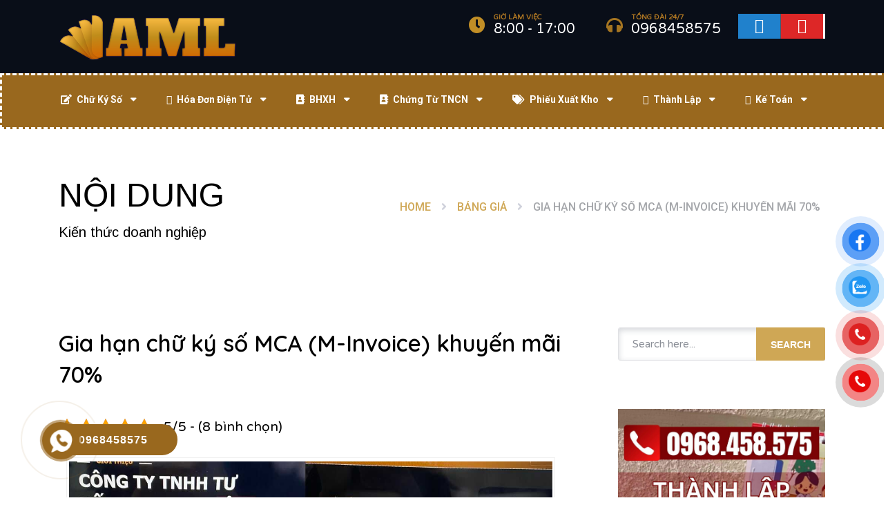

--- FILE ---
content_type: text/html; charset=UTF-8
request_url: https://doanhnghiepmoithanhlap.com/bang-gia/gia-han-chu-ky-so-mca/
body_size: 36196
content:
<!doctype html>
<html class="no-js" lang="vi" prefix="og: https://ogp.me/ns#">
<head itemscope="itemscope" itemtype="http://schema.org/WebSite">
	<style>
#wpadminbar #wp-admin-bar-wccp_free_top_button .ab-icon:before {
	content: "\f160";
	color: #02CA02;
	top: 3px;
}
#wpadminbar #wp-admin-bar-wccp_free_top_button .ab-icon {
	transform: rotate(45deg);
}
</style>
<meta charset="UTF-8">
<link rel="profile" href="https://gmpg.org/xfn/11">
<link rel="pingback" href="https://doanhnghiepmoithanhlap.com/xmlrpc.php">
<meta name="viewport" content="width=device-width, initial-scale=1.0">
<meta itemprop="name" content="Công Ty TNHH Tư Vấn An Minh Luật">
<meta itemprop="url" content="https://doanhnghiepmoithanhlap.com">
<!-- Search Engine Optimization by Rank Math - https://s.rankmath.com/home -->
<title>Gia hạn chữ ký số MCA (M-Invoice) siêu khuyến mãi 70%</title>
<meta name="description" content="Dịch vụ gia hạn chữ ký số mCA (gia hạn chữ ký số M-Invoice) giá rẻ tại An Minh Luật - Thủ tục đơn giản, quy trình nhanh gọn, an tâm || SĐT: 0968.458.575 (Zalo)"/>
<meta name="robots" content="follow, index, max-snippet:-1, max-video-preview:-1, max-image-preview:large"/>
<link rel="canonical" href="https://doanhnghiepmoithanhlap.com/bang-gia/gia-han-chu-ky-so-mca/" />
<meta property="og:locale" content="vi_VN" />
<meta property="og:type" content="article" />
<meta property="og:title" content="Gia hạn chữ ký số MCA (M-Invoice) siêu khuyến mãi 70%" />
<meta property="og:description" content="Dịch vụ gia hạn chữ ký số mCA (gia hạn chữ ký số M-Invoice) giá rẻ tại An Minh Luật - Thủ tục đơn giản, quy trình nhanh gọn, an tâm || SĐT: 0968.458.575 (Zalo)" />
<meta property="og:url" content="https://doanhnghiepmoithanhlap.com/bang-gia/gia-han-chu-ky-so-mca/" />
<meta property="og:site_name" content="Công Ty TNHH Tư Vấn An Minh Luật" />
<meta property="article:publisher" content="https://www.facebook.com/anminhlaw/" />
<meta property="article:author" content="https://www.facebook.com/bap.nuong.35" />
<meta property="article:section" content="Bảng Giá" />
<meta property="og:updated_time" content="2025-05-04T21:05:35+08:00" />
<meta property="og:image" content="https://doanhnghiepmoithanhlap.com/wp-content/uploads/2024/03/gia-han-chu-ky-so-MCA-1.jpg" />
<meta property="og:image:secure_url" content="https://doanhnghiepmoithanhlap.com/wp-content/uploads/2024/03/gia-han-chu-ky-so-MCA-1.jpg" />
<meta property="og:image:width" content="1280" />
<meta property="og:image:height" content="720" />
<meta property="og:image:alt" content="gia hạn chữ ký số MCA" />
<meta property="og:image:type" content="image/jpeg" />
<meta property="article:published_time" content="2024-03-15T16:15:17+08:00" />
<meta property="article:modified_time" content="2025-05-04T21:05:35+08:00" />
<meta name="twitter:card" content="summary_large_image" />
<meta name="twitter:title" content="Gia hạn chữ ký số MCA (M-Invoice) siêu khuyến mãi 70%" />
<meta name="twitter:description" content="Dịch vụ gia hạn chữ ký số mCA (gia hạn chữ ký số M-Invoice) giá rẻ tại An Minh Luật - Thủ tục đơn giản, quy trình nhanh gọn, an tâm || SĐT: 0968.458.575 (Zalo)" />
<meta name="twitter:site" content="@https://twitter.com/anminhluat" />
<meta name="twitter:creator" content="@admin" />
<meta name="twitter:image" content="https://doanhnghiepmoithanhlap.com/wp-content/uploads/2024/03/gia-han-chu-ky-so-MCA-1.jpg" />
<meta name="twitter:label1" content="Written by" />
<meta name="twitter:data1" content="An Minh Luật" />
<meta name="twitter:label2" content="Time to read" />
<meta name="twitter:data2" content="13 minutes" />
<script type="application/ld+json" class="rank-math-schema">{"@context":"https://schema.org","@graph":[{"@type":["Person","Organization"],"@id":"https://doanhnghiepmoithanhlap.com/#person","name":"An Minh Lu\u1eadt","sameAs":["https://www.facebook.com/anminhlaw/","https://twitter.com/https://twitter.com/anminhluat"],"logo":{"@type":"ImageObject","@id":"https://doanhnghiepmoithanhlap.com/#logo","url":"https://doanhnghiepmoithanhlap.com/wp-content/uploads/2022/10/logo-anminhluat.png","contentUrl":"https://doanhnghiepmoithanhlap.com/wp-content/uploads/2022/10/logo-anminhluat.png","caption":"C\u00f4ng Ty TNHH T\u01b0 V\u1ea5n An Minh Lu\u1eadt","inLanguage":"vi","width":"188","height":"188"},"image":{"@type":"ImageObject","@id":"https://doanhnghiepmoithanhlap.com/#logo","url":"https://doanhnghiepmoithanhlap.com/wp-content/uploads/2022/10/logo-anminhluat.png","contentUrl":"https://doanhnghiepmoithanhlap.com/wp-content/uploads/2022/10/logo-anminhluat.png","caption":"C\u00f4ng Ty TNHH T\u01b0 V\u1ea5n An Minh Lu\u1eadt","inLanguage":"vi","width":"188","height":"188"}},{"@type":"WebSite","@id":"https://doanhnghiepmoithanhlap.com/#website","url":"https://doanhnghiepmoithanhlap.com","name":"C\u00f4ng Ty TNHH T\u01b0 V\u1ea5n An Minh Lu\u1eadt","publisher":{"@id":"https://doanhnghiepmoithanhlap.com/#person"},"inLanguage":"vi"},{"@type":"ImageObject","@id":"https://doanhnghiepmoithanhlap.com/wp-content/uploads/2024/03/gia-han-chu-ky-so-MCA-1.jpg","url":"https://doanhnghiepmoithanhlap.com/wp-content/uploads/2024/03/gia-han-chu-ky-so-MCA-1.jpg","width":"1280","height":"720","caption":"gia h\u1ea1n ch\u1eef k\u00fd s\u1ed1 MCA","inLanguage":"vi"},{"@type":"WebPage","@id":"https://doanhnghiepmoithanhlap.com/bang-gia/gia-han-chu-ky-so-mca/#webpage","url":"https://doanhnghiepmoithanhlap.com/bang-gia/gia-han-chu-ky-so-mca/","name":"Gia h\u1ea1n ch\u1eef k\u00fd s\u1ed1 MCA (M-Invoice) si\u00eau khuy\u1ebfn m\u00e3i 70%","datePublished":"2024-03-15T16:15:17+08:00","dateModified":"2025-05-04T21:05:35+08:00","isPartOf":{"@id":"https://doanhnghiepmoithanhlap.com/#website"},"primaryImageOfPage":{"@id":"https://doanhnghiepmoithanhlap.com/wp-content/uploads/2024/03/gia-han-chu-ky-so-MCA-1.jpg"},"inLanguage":"vi"},{"@type":"Person","@id":"https://doanhnghiepmoithanhlap.com/nguy%e1%bb%85n-an/admin/","name":"An Minh Lu\u1eadt","url":"https://doanhnghiepmoithanhlap.com/nguy%e1%bb%85n-an/admin/","image":{"@type":"ImageObject","@id":"https://secure.gravatar.com/avatar/8bd577b67dc0ed7d5e13f8d8d6b61dfb?s=96&amp;d=monsterid&amp;r=g","url":"https://secure.gravatar.com/avatar/8bd577b67dc0ed7d5e13f8d8d6b61dfb?s=96&amp;d=monsterid&amp;r=g","caption":"An Minh Lu\u1eadt","inLanguage":"vi"},"sameAs":["https://doanhnghiepmoithanhlap.com","https://twitter.com/admin"]},{"@type":"BlogPosting","headline":"Gia h\u1ea1n ch\u1eef k\u00fd s\u1ed1 MCA (M-Invoice) si\u00eau khuy\u1ebfn m\u00e3i 70%","keywords":"gia h\u1ea1n ch\u1eef k\u00fd s\u1ed1 mCA,gia h\u1ea1n ch\u1eef k\u00fd s\u1ed1 m-invoice,chi ph\u00ed gia h\u1ea1n h\u1ea1n ch\u1eef k\u00fd s\u1ed1 mCA,GIA H\u1ea0N USB TOKEN M-INVOICE","datePublished":"2024-03-15T16:15:17+08:00","dateModified":"2025-05-04T21:05:35+08:00","articleSection":"B\u1ea3ng Gi\u00e1","author":{"@id":"https://doanhnghiepmoithanhlap.com/nguy%e1%bb%85n-an/admin/","name":"An Minh Lu\u1eadt"},"publisher":{"@id":"https://doanhnghiepmoithanhlap.com/#person"},"description":"D\u1ecbch v\u1ee5 gia h\u1ea1n ch\u1eef k\u00fd s\u1ed1 mCA (gia h\u1ea1n ch\u1eef k\u00fd s\u1ed1 M-Invoice) gi\u00e1 r\u1ebb t\u1ea1i An Minh Lu\u1eadt - Th\u1ee7 t\u1ee5c \u0111\u01a1n gi\u1ea3n, quy tr\u00ecnh nhanh g\u1ecdn, an t\u00e2m || S\u0110T: 0968.458.575 (Zalo)","name":"Gia h\u1ea1n ch\u1eef k\u00fd s\u1ed1 MCA (M-Invoice) si\u00eau khuy\u1ebfn m\u00e3i 70%","@id":"https://doanhnghiepmoithanhlap.com/bang-gia/gia-han-chu-ky-so-mca/#richSnippet","isPartOf":{"@id":"https://doanhnghiepmoithanhlap.com/bang-gia/gia-han-chu-ky-so-mca/#webpage"},"image":{"@id":"https://doanhnghiepmoithanhlap.com/wp-content/uploads/2024/03/gia-han-chu-ky-so-MCA-1.jpg"},"inLanguage":"vi","mainEntityOfPage":{"@id":"https://doanhnghiepmoithanhlap.com/bang-gia/gia-han-chu-ky-so-mca/#webpage"}}]}</script>
<!-- /Rank Math WordPress SEO plugin -->

<link rel='dns-prefetch' href='//fonts.googleapis.com' />
<link rel="alternate" type="application/rss+xml" title="Dòng thông tin Công Ty TNHH Tư Vấn An Minh Luật &raquo;" href="https://doanhnghiepmoithanhlap.com/feed/" />
<link rel="alternate" type="application/rss+xml" title="Dòng phản hồi Công Ty TNHH Tư Vấn An Minh Luật &raquo;" href="https://doanhnghiepmoithanhlap.com/comments/feed/" />
			<link rel="shortcut icon" href="https://doanhnghiepmoithanhlap.com/wp-content/uploads/2024/04/cong-ty-tnhh-tu-van-an-minh-luat.jpg" type="image/x-icon" />
		
					<link rel="apple-touch-icon-precomposed" href="https://doanhnghiepmoithanhlap.com/wp-content/uploads/2024/04/cong-ty-tnhh-tu-van-an-minh-luat.jpg">
		
					<meta name="msapplication-TileColor" content="#ffffff">
			<meta name="msapplication-TileImage" content="https://doanhnghiepmoithanhlap.com/wp-content/uploads/2024/04/cong-ty-tnhh-tu-van-an-minh-luat.jpg">
		<link rel="alternate" type="application/rss+xml" title="Công Ty TNHH Tư Vấn An Minh Luật &raquo; Gia hạn chữ ký số MCA (M-Invoice) khuyến mãi 70% Dòng phản hồi" href="https://doanhnghiepmoithanhlap.com/bang-gia/gia-han-chu-ky-so-mca/feed/" />
<style type="text/css">
img.wp-smiley,
img.emoji {
	display: inline !important;
	border: none !important;
	box-shadow: none !important;
	height: 1em !important;
	width: 1em !important;
	margin: 0 0.07em !important;
	vertical-align: -0.1em !important;
	background: none !important;
	padding: 0 !important;
}
</style>
	<link rel='stylesheet' id='wp-block-library-css' href='https://doanhnghiepmoithanhlap.com/wp-includes/css/dist/block-library/style.min.css' type='text/css' media='all' />
<style id='wp-block-library-theme-inline-css' type='text/css'>
.wp-block-audio figcaption{color:#555;font-size:13px;text-align:center}.is-dark-theme .wp-block-audio figcaption{color:hsla(0,0%,100%,.65)}.wp-block-audio{margin:0 0 1em}.wp-block-code{border:1px solid #ccc;border-radius:4px;font-family:Menlo,Consolas,monaco,monospace;padding:.8em 1em}.wp-block-embed figcaption{color:#555;font-size:13px;text-align:center}.is-dark-theme .wp-block-embed figcaption{color:hsla(0,0%,100%,.65)}.wp-block-embed{margin:0 0 1em}.blocks-gallery-caption{color:#555;font-size:13px;text-align:center}.is-dark-theme .blocks-gallery-caption{color:hsla(0,0%,100%,.65)}.wp-block-image figcaption{color:#555;font-size:13px;text-align:center}.is-dark-theme .wp-block-image figcaption{color:hsla(0,0%,100%,.65)}.wp-block-image{margin:0 0 1em}.wp-block-pullquote{border-top:4px solid;border-bottom:4px solid;margin-bottom:1.75em;color:currentColor}.wp-block-pullquote__citation,.wp-block-pullquote cite,.wp-block-pullquote footer{color:currentColor;text-transform:uppercase;font-size:.8125em;font-style:normal}.wp-block-quote{border-left:.25em solid;margin:0 0 1.75em;padding-left:1em}.wp-block-quote cite,.wp-block-quote footer{color:currentColor;font-size:.8125em;position:relative;font-style:normal}.wp-block-quote.has-text-align-right{border-left:none;border-right:.25em solid;padding-left:0;padding-right:1em}.wp-block-quote.has-text-align-center{border:none;padding-left:0}.wp-block-quote.is-large,.wp-block-quote.is-style-large,.wp-block-quote.is-style-plain{border:none}.wp-block-search .wp-block-search__label{font-weight:700}.wp-block-search__button{border:1px solid #ccc;padding:.375em .625em}:where(.wp-block-group.has-background){padding:1.25em 2.375em}.wp-block-separator.has-css-opacity{opacity:.4}.wp-block-separator{border:none;border-bottom:2px solid;margin-left:auto;margin-right:auto}.wp-block-separator.has-alpha-channel-opacity{opacity:1}.wp-block-separator:not(.is-style-wide):not(.is-style-dots){width:100px}.wp-block-separator.has-background:not(.is-style-dots){border-bottom:none;height:1px}.wp-block-separator.has-background:not(.is-style-wide):not(.is-style-dots){height:2px}.wp-block-table{margin:"0 0 1em 0"}.wp-block-table thead{border-bottom:3px solid}.wp-block-table tfoot{border-top:3px solid}.wp-block-table td,.wp-block-table th{word-break:normal}.wp-block-table figcaption{color:#555;font-size:13px;text-align:center}.is-dark-theme .wp-block-table figcaption{color:hsla(0,0%,100%,.65)}.wp-block-video figcaption{color:#555;font-size:13px;text-align:center}.is-dark-theme .wp-block-video figcaption{color:hsla(0,0%,100%,.65)}.wp-block-video{margin:0 0 1em}.wp-block-template-part.has-background{padding:1.25em 2.375em;margin-top:0;margin-bottom:0}
</style>
<link rel='stylesheet' id='classic-theme-styles-css' href='https://doanhnghiepmoithanhlap.com/wp-includes/css/classic-themes.min.css' type='text/css' media='all' />
<style id='global-styles-inline-css' type='text/css'>
body{--wp--preset--color--black: #000000;--wp--preset--color--cyan-bluish-gray: #abb8c3;--wp--preset--color--white: #ffffff;--wp--preset--color--pale-pink: #f78da7;--wp--preset--color--vivid-red: #cf2e2e;--wp--preset--color--luminous-vivid-orange: #ff6900;--wp--preset--color--luminous-vivid-amber: #fcb900;--wp--preset--color--light-green-cyan: #7bdcb5;--wp--preset--color--vivid-green-cyan: #00d084;--wp--preset--color--pale-cyan-blue: #8ed1fc;--wp--preset--color--vivid-cyan-blue: #0693e3;--wp--preset--color--vivid-purple: #9b51e0;--wp--preset--gradient--vivid-cyan-blue-to-vivid-purple: linear-gradient(135deg,rgba(6,147,227,1) 0%,rgb(155,81,224) 100%);--wp--preset--gradient--light-green-cyan-to-vivid-green-cyan: linear-gradient(135deg,rgb(122,220,180) 0%,rgb(0,208,130) 100%);--wp--preset--gradient--luminous-vivid-amber-to-luminous-vivid-orange: linear-gradient(135deg,rgba(252,185,0,1) 0%,rgba(255,105,0,1) 100%);--wp--preset--gradient--luminous-vivid-orange-to-vivid-red: linear-gradient(135deg,rgba(255,105,0,1) 0%,rgb(207,46,46) 100%);--wp--preset--gradient--very-light-gray-to-cyan-bluish-gray: linear-gradient(135deg,rgb(238,238,238) 0%,rgb(169,184,195) 100%);--wp--preset--gradient--cool-to-warm-spectrum: linear-gradient(135deg,rgb(74,234,220) 0%,rgb(151,120,209) 20%,rgb(207,42,186) 40%,rgb(238,44,130) 60%,rgb(251,105,98) 80%,rgb(254,248,76) 100%);--wp--preset--gradient--blush-light-purple: linear-gradient(135deg,rgb(255,206,236) 0%,rgb(152,150,240) 100%);--wp--preset--gradient--blush-bordeaux: linear-gradient(135deg,rgb(254,205,165) 0%,rgb(254,45,45) 50%,rgb(107,0,62) 100%);--wp--preset--gradient--luminous-dusk: linear-gradient(135deg,rgb(255,203,112) 0%,rgb(199,81,192) 50%,rgb(65,88,208) 100%);--wp--preset--gradient--pale-ocean: linear-gradient(135deg,rgb(255,245,203) 0%,rgb(182,227,212) 50%,rgb(51,167,181) 100%);--wp--preset--gradient--electric-grass: linear-gradient(135deg,rgb(202,248,128) 0%,rgb(113,206,126) 100%);--wp--preset--gradient--midnight: linear-gradient(135deg,rgb(2,3,129) 0%,rgb(40,116,252) 100%);--wp--preset--duotone--dark-grayscale: url('#wp-duotone-dark-grayscale');--wp--preset--duotone--grayscale: url('#wp-duotone-grayscale');--wp--preset--duotone--purple-yellow: url('#wp-duotone-purple-yellow');--wp--preset--duotone--blue-red: url('#wp-duotone-blue-red');--wp--preset--duotone--midnight: url('#wp-duotone-midnight');--wp--preset--duotone--magenta-yellow: url('#wp-duotone-magenta-yellow');--wp--preset--duotone--purple-green: url('#wp-duotone-purple-green');--wp--preset--duotone--blue-orange: url('#wp-duotone-blue-orange');--wp--preset--font-size--small: 13px;--wp--preset--font-size--medium: 20px;--wp--preset--font-size--large: 36px;--wp--preset--font-size--x-large: 42px;--wp--preset--spacing--20: 0.44rem;--wp--preset--spacing--30: 0.67rem;--wp--preset--spacing--40: 1rem;--wp--preset--spacing--50: 1.5rem;--wp--preset--spacing--60: 2.25rem;--wp--preset--spacing--70: 3.38rem;--wp--preset--spacing--80: 5.06rem;}:where(.is-layout-flex){gap: 0.5em;}body .is-layout-flow > .alignleft{float: left;margin-inline-start: 0;margin-inline-end: 2em;}body .is-layout-flow > .alignright{float: right;margin-inline-start: 2em;margin-inline-end: 0;}body .is-layout-flow > .aligncenter{margin-left: auto !important;margin-right: auto !important;}body .is-layout-constrained > .alignleft{float: left;margin-inline-start: 0;margin-inline-end: 2em;}body .is-layout-constrained > .alignright{float: right;margin-inline-start: 2em;margin-inline-end: 0;}body .is-layout-constrained > .aligncenter{margin-left: auto !important;margin-right: auto !important;}body .is-layout-constrained > :where(:not(.alignleft):not(.alignright):not(.alignfull)){max-width: var(--wp--style--global--content-size);margin-left: auto !important;margin-right: auto !important;}body .is-layout-constrained > .alignwide{max-width: var(--wp--style--global--wide-size);}body .is-layout-flex{display: flex;}body .is-layout-flex{flex-wrap: wrap;align-items: center;}body .is-layout-flex > *{margin: 0;}:where(.wp-block-columns.is-layout-flex){gap: 2em;}.has-black-color{color: var(--wp--preset--color--black) !important;}.has-cyan-bluish-gray-color{color: var(--wp--preset--color--cyan-bluish-gray) !important;}.has-white-color{color: var(--wp--preset--color--white) !important;}.has-pale-pink-color{color: var(--wp--preset--color--pale-pink) !important;}.has-vivid-red-color{color: var(--wp--preset--color--vivid-red) !important;}.has-luminous-vivid-orange-color{color: var(--wp--preset--color--luminous-vivid-orange) !important;}.has-luminous-vivid-amber-color{color: var(--wp--preset--color--luminous-vivid-amber) !important;}.has-light-green-cyan-color{color: var(--wp--preset--color--light-green-cyan) !important;}.has-vivid-green-cyan-color{color: var(--wp--preset--color--vivid-green-cyan) !important;}.has-pale-cyan-blue-color{color: var(--wp--preset--color--pale-cyan-blue) !important;}.has-vivid-cyan-blue-color{color: var(--wp--preset--color--vivid-cyan-blue) !important;}.has-vivid-purple-color{color: var(--wp--preset--color--vivid-purple) !important;}.has-black-background-color{background-color: var(--wp--preset--color--black) !important;}.has-cyan-bluish-gray-background-color{background-color: var(--wp--preset--color--cyan-bluish-gray) !important;}.has-white-background-color{background-color: var(--wp--preset--color--white) !important;}.has-pale-pink-background-color{background-color: var(--wp--preset--color--pale-pink) !important;}.has-vivid-red-background-color{background-color: var(--wp--preset--color--vivid-red) !important;}.has-luminous-vivid-orange-background-color{background-color: var(--wp--preset--color--luminous-vivid-orange) !important;}.has-luminous-vivid-amber-background-color{background-color: var(--wp--preset--color--luminous-vivid-amber) !important;}.has-light-green-cyan-background-color{background-color: var(--wp--preset--color--light-green-cyan) !important;}.has-vivid-green-cyan-background-color{background-color: var(--wp--preset--color--vivid-green-cyan) !important;}.has-pale-cyan-blue-background-color{background-color: var(--wp--preset--color--pale-cyan-blue) !important;}.has-vivid-cyan-blue-background-color{background-color: var(--wp--preset--color--vivid-cyan-blue) !important;}.has-vivid-purple-background-color{background-color: var(--wp--preset--color--vivid-purple) !important;}.has-black-border-color{border-color: var(--wp--preset--color--black) !important;}.has-cyan-bluish-gray-border-color{border-color: var(--wp--preset--color--cyan-bluish-gray) !important;}.has-white-border-color{border-color: var(--wp--preset--color--white) !important;}.has-pale-pink-border-color{border-color: var(--wp--preset--color--pale-pink) !important;}.has-vivid-red-border-color{border-color: var(--wp--preset--color--vivid-red) !important;}.has-luminous-vivid-orange-border-color{border-color: var(--wp--preset--color--luminous-vivid-orange) !important;}.has-luminous-vivid-amber-border-color{border-color: var(--wp--preset--color--luminous-vivid-amber) !important;}.has-light-green-cyan-border-color{border-color: var(--wp--preset--color--light-green-cyan) !important;}.has-vivid-green-cyan-border-color{border-color: var(--wp--preset--color--vivid-green-cyan) !important;}.has-pale-cyan-blue-border-color{border-color: var(--wp--preset--color--pale-cyan-blue) !important;}.has-vivid-cyan-blue-border-color{border-color: var(--wp--preset--color--vivid-cyan-blue) !important;}.has-vivid-purple-border-color{border-color: var(--wp--preset--color--vivid-purple) !important;}.has-vivid-cyan-blue-to-vivid-purple-gradient-background{background: var(--wp--preset--gradient--vivid-cyan-blue-to-vivid-purple) !important;}.has-light-green-cyan-to-vivid-green-cyan-gradient-background{background: var(--wp--preset--gradient--light-green-cyan-to-vivid-green-cyan) !important;}.has-luminous-vivid-amber-to-luminous-vivid-orange-gradient-background{background: var(--wp--preset--gradient--luminous-vivid-amber-to-luminous-vivid-orange) !important;}.has-luminous-vivid-orange-to-vivid-red-gradient-background{background: var(--wp--preset--gradient--luminous-vivid-orange-to-vivid-red) !important;}.has-very-light-gray-to-cyan-bluish-gray-gradient-background{background: var(--wp--preset--gradient--very-light-gray-to-cyan-bluish-gray) !important;}.has-cool-to-warm-spectrum-gradient-background{background: var(--wp--preset--gradient--cool-to-warm-spectrum) !important;}.has-blush-light-purple-gradient-background{background: var(--wp--preset--gradient--blush-light-purple) !important;}.has-blush-bordeaux-gradient-background{background: var(--wp--preset--gradient--blush-bordeaux) !important;}.has-luminous-dusk-gradient-background{background: var(--wp--preset--gradient--luminous-dusk) !important;}.has-pale-ocean-gradient-background{background: var(--wp--preset--gradient--pale-ocean) !important;}.has-electric-grass-gradient-background{background: var(--wp--preset--gradient--electric-grass) !important;}.has-midnight-gradient-background{background: var(--wp--preset--gradient--midnight) !important;}.has-small-font-size{font-size: var(--wp--preset--font-size--small) !important;}.has-medium-font-size{font-size: var(--wp--preset--font-size--medium) !important;}.has-large-font-size{font-size: var(--wp--preset--font-size--large) !important;}.has-x-large-font-size{font-size: var(--wp--preset--font-size--x-large) !important;}
.wp-block-navigation a:where(:not(.wp-element-button)){color: inherit;}
:where(.wp-block-columns.is-layout-flex){gap: 2em;}
.wp-block-pullquote{font-size: 1.5em;line-height: 1.6;}
</style>
<link rel='stylesheet' id='contact-form-7-css' href='https://doanhnghiepmoithanhlap.com/wp-content/plugins/contact-form-7/includes/css/styles.css' type='text/css' media='all' />
<link rel='stylesheet' id='kk-star-ratings-css' href='https://doanhnghiepmoithanhlap.com/wp-content/plugins/kk-star-ratings/src/core/public/css/kk-star-ratings.min.css' type='text/css' media='all' />
<link rel='stylesheet' id='animate-css-css' href='https://doanhnghiepmoithanhlap.com/wp-content/plugins/salert//assets/backend/css/animate.css' type='text/css' media='all' />
<link rel='stylesheet' id='salert-main-css-css' href='https://doanhnghiepmoithanhlap.com/wp-content/plugins/salert//assets/frontend/css/style.css' type='text/css' media='all' />
<style id='salert-main-css-inline-css' type='text/css'>
#salertWrapper .popup_template{
                        background-color:#b88d37;
                        
              border:2px solid #ffffff;
              border-width:6px;
              border-radius:10px;
          
                   }
                   #salertWrapper .popup_position{
                        width:350px;
                   }

                  
                  #salertWrapper .popup_position .salert-content-wrap{
                    color:#ffffff;
                    font-size:12px;
                    text-transform:none;
                  }
                  #salertWrapper .popup_position img{
                    float: ;
                  }
                  #salertWrapper .popup-item{
    				padding:6px;
  			      }
			      @media (max-width: 767px){ 
                     #salertWrapper { display: block !important;} 
                  }
                   
    #salertWrapper .popup_template {
        -webkit-box-shadow: 3px 5px 10px 1px rgba(0, 0, 0, 0.38);
        box-shadow: 3px 5px 10px 1px rgba(0, 0, 0, 0.38);
    }
  
</style>
<link rel='stylesheet' id='toc-screen-css' href='https://doanhnghiepmoithanhlap.com/wp-content/plugins/table-of-contents-plus/screen.min.css' type='text/css' media='all' />
<style id='toc-screen-inline-css' type='text/css'>
div#toc_container {background: #99681e;border: 1px solid #ffffff;width: 100%;}div#toc_container ul li {font-size: 100%;}div#toc_container p.toc_title {color: #ffffff;}div#toc_container p.toc_title a,div#toc_container ul.toc_list a {color: #ffffff;}div#toc_container p.toc_title a:hover,div#toc_container ul.toc_list a:hover {color: #ffffff;}div#toc_container p.toc_title a:hover,div#toc_container ul.toc_list a:hover {color: #ffffff;}div#toc_container p.toc_title a:visited,div#toc_container ul.toc_list a:visited {color: #ffffff;}
</style>
<link rel='stylesheet' id='pzf-style-css' href='https://doanhnghiepmoithanhlap.com/wp-content/plugins/button-contact-vr/css/style.css' type='text/css' media='all' />
<link rel='stylesheet' id='hpr-style-css' href='https://doanhnghiepmoithanhlap.com/wp-content/plugins/hotline-phone-ring/assets/css/style-2.css' type='text/css' media='all' />
<link rel='stylesheet' id='lawyer-theme-css' href='https://doanhnghiepmoithanhlap.com/wp-content/themes/mts_lawyer/style.css' type='text/css' media='all' />
<link rel='stylesheet' id='lawyer_google_fonts-css' href='https://fonts.googleapis.com/css?family=Roboto+Condensed%3A700%2C400%2C300%7CRoboto%3A700%2C300%2C500%2C400%7CFrank+Ruhl+Libre%3A400%2C700%7CArimo%3A400%2C300%7CVarela+Round%3A400%2C300%2C700%2C500%2C600%7CQuicksand%3A500%2C600%2C700%2C400%2C300%7CAnton%3A400&#038;subset=latin' type='text/css' media='all' />
<link rel='stylesheet' id='fontawesome-css' href='https://doanhnghiepmoithanhlap.com/wp-content/themes/mts_lawyer/css/font-awesome.min.css' type='text/css' media='all' />
<link rel='stylesheet' id='owl-carousel-css' href='https://doanhnghiepmoithanhlap.com/wp-content/themes/mts_lawyer/css/owl.carousel.css' type='text/css' media='all' />
<link rel='stylesheet' id='lawyer-responsive-css' href='https://doanhnghiepmoithanhlap.com/wp-content/themes/mts_lawyer/css/lawyer-responsive.css' type='text/css' media='all' />
<link rel='stylesheet' id='magnificPopup-css' href='https://doanhnghiepmoithanhlap.com/wp-content/themes/mts_lawyer/css/magnific-popup.css' type='text/css' media='all' />
<link rel='stylesheet' id='elementor-icons-ekiticons-css' href='https://doanhnghiepmoithanhlap.com/wp-content/plugins/elementskit-lite/modules/elementskit-icon-pack/assets/css/ekiticons.css' type='text/css' media='all' />
<style id='akismet-widget-style-inline-css' type='text/css'>

			.a-stats {
				--akismet-color-mid-green: #357b49;
				--akismet-color-white: #fff;
				--akismet-color-light-grey: #f6f7f7;

				max-width: 350px;
				width: auto;
			}

			.a-stats * {
				all: unset;
				box-sizing: border-box;
			}

			.a-stats strong {
				font-weight: 600;
			}

			.a-stats a.a-stats__link,
			.a-stats a.a-stats__link:visited,
			.a-stats a.a-stats__link:active {
				background: var(--akismet-color-mid-green);
				border: none;
				box-shadow: none;
				border-radius: 8px;
				color: var(--akismet-color-white);
				cursor: pointer;
				display: block;
				font-family: -apple-system, BlinkMacSystemFont, 'Segoe UI', 'Roboto', 'Oxygen-Sans', 'Ubuntu', 'Cantarell', 'Helvetica Neue', sans-serif;
				font-weight: 500;
				padding: 12px;
				text-align: center;
				text-decoration: none;
				transition: all 0.2s ease;
			}

			/* Extra specificity to deal with TwentyTwentyOne focus style */
			.widget .a-stats a.a-stats__link:focus {
				background: var(--akismet-color-mid-green);
				color: var(--akismet-color-white);
				text-decoration: none;
			}

			.a-stats a.a-stats__link:hover {
				filter: brightness(110%);
				box-shadow: 0 4px 12px rgba(0, 0, 0, 0.06), 0 0 2px rgba(0, 0, 0, 0.16);
			}

			.a-stats .count {
				color: var(--akismet-color-white);
				display: block;
				font-size: 1.5em;
				line-height: 1.4;
				padding: 0 13px;
				white-space: nowrap;
			}
		
</style>
<link rel='stylesheet' id='tablepress-default-css' href='https://doanhnghiepmoithanhlap.com/wp-content/tablepress-combined.min.css' type='text/css' media='all' />
<link rel='stylesheet' id='wpdiscuz-frontend-css-css' href='https://doanhnghiepmoithanhlap.com/wp-content/plugins/wpdiscuz/themes/default/style.css' type='text/css' media='all' />
<style id='wpdiscuz-frontend-css-inline-css' type='text/css'>
 #wpdcom .wpd-blog-administrator .wpd-comment-label{color:#ffffff;background-color:#00B38F;border:none}#wpdcom .wpd-blog-administrator .wpd-comment-author, #wpdcom .wpd-blog-administrator .wpd-comment-author a{color:#00B38F}#wpdcom.wpd-layout-1 .wpd-comment .wpd-blog-administrator .wpd-avatar img{border-color:#00B38F}#wpdcom.wpd-layout-2 .wpd-comment.wpd-reply .wpd-comment-wrap.wpd-blog-administrator{border-left:3px solid #00B38F}#wpdcom.wpd-layout-2 .wpd-comment .wpd-blog-administrator .wpd-avatar img{border-bottom-color:#00B38F}#wpdcom.wpd-layout-3 .wpd-blog-administrator .wpd-comment-subheader{border-top:1px dashed #00B38F}#wpdcom.wpd-layout-3 .wpd-reply .wpd-blog-administrator .wpd-comment-right{border-left:1px solid #00B38F}#wpdcom .wpd-blog-editor .wpd-comment-label{color:#ffffff;background-color:#00B38F;border:none}#wpdcom .wpd-blog-editor .wpd-comment-author, #wpdcom .wpd-blog-editor .wpd-comment-author a{color:#00B38F}#wpdcom.wpd-layout-1 .wpd-comment .wpd-blog-editor .wpd-avatar img{border-color:#00B38F}#wpdcom.wpd-layout-2 .wpd-comment.wpd-reply .wpd-comment-wrap.wpd-blog-editor{border-left:3px solid #00B38F}#wpdcom.wpd-layout-2 .wpd-comment .wpd-blog-editor .wpd-avatar img{border-bottom-color:#00B38F}#wpdcom.wpd-layout-3 .wpd-blog-editor .wpd-comment-subheader{border-top:1px dashed #00B38F}#wpdcom.wpd-layout-3 .wpd-reply .wpd-blog-editor .wpd-comment-right{border-left:1px solid #00B38F}#wpdcom .wpd-blog-author .wpd-comment-label{color:#ffffff;background-color:#00B38F;border:none}#wpdcom .wpd-blog-author .wpd-comment-author, #wpdcom .wpd-blog-author .wpd-comment-author a{color:#00B38F}#wpdcom.wpd-layout-1 .wpd-comment .wpd-blog-author .wpd-avatar img{border-color:#00B38F}#wpdcom.wpd-layout-2 .wpd-comment .wpd-blog-author .wpd-avatar img{border-bottom-color:#00B38F}#wpdcom.wpd-layout-3 .wpd-blog-author .wpd-comment-subheader{border-top:1px dashed #00B38F}#wpdcom.wpd-layout-3 .wpd-reply .wpd-blog-author .wpd-comment-right{border-left:1px solid #00B38F}#wpdcom .wpd-blog-contributor .wpd-comment-label{color:#ffffff;background-color:#00B38F;border:none}#wpdcom .wpd-blog-contributor .wpd-comment-author, #wpdcom .wpd-blog-contributor .wpd-comment-author a{color:#00B38F}#wpdcom.wpd-layout-1 .wpd-comment .wpd-blog-contributor .wpd-avatar img{border-color:#00B38F}#wpdcom.wpd-layout-2 .wpd-comment .wpd-blog-contributor .wpd-avatar img{border-bottom-color:#00B38F}#wpdcom.wpd-layout-3 .wpd-blog-contributor .wpd-comment-subheader{border-top:1px dashed #00B38F}#wpdcom.wpd-layout-3 .wpd-reply .wpd-blog-contributor .wpd-comment-right{border-left:1px solid #00B38F}#wpdcom .wpd-blog-subscriber .wpd-comment-label{color:#ffffff;background-color:#00B38F;border:none}#wpdcom .wpd-blog-subscriber .wpd-comment-author, #wpdcom .wpd-blog-subscriber .wpd-comment-author a{color:#00B38F}#wpdcom.wpd-layout-2 .wpd-comment .wpd-blog-subscriber .wpd-avatar img{border-bottom-color:#00B38F}#wpdcom.wpd-layout-3 .wpd-blog-subscriber .wpd-comment-subheader{border-top:1px dashed #00B38F}#wpdcom .wpd-blog-post_author .wpd-comment-label{color:#ffffff;background-color:#00B38F;border:none}#wpdcom .wpd-blog-post_author .wpd-comment-author, #wpdcom .wpd-blog-post_author .wpd-comment-author a{color:#00B38F}#wpdcom .wpd-blog-post_author .wpd-avatar img{border-color:#00B38F}#wpdcom.wpd-layout-1 .wpd-comment .wpd-blog-post_author .wpd-avatar img{border-color:#00B38F}#wpdcom.wpd-layout-2 .wpd-comment.wpd-reply .wpd-comment-wrap.wpd-blog-post_author{border-left:3px solid #00B38F}#wpdcom.wpd-layout-2 .wpd-comment .wpd-blog-post_author .wpd-avatar img{border-bottom-color:#00B38F}#wpdcom.wpd-layout-3 .wpd-blog-post_author .wpd-comment-subheader{border-top:1px dashed #00B38F}#wpdcom.wpd-layout-3 .wpd-reply .wpd-blog-post_author .wpd-comment-right{border-left:1px solid #00B38F}#wpdcom .wpd-blog-guest .wpd-comment-label{color:#ffffff;background-color:#00B38F;border:none}#wpdcom .wpd-blog-guest .wpd-comment-author, #wpdcom .wpd-blog-guest .wpd-comment-author a{color:#00B38F}#wpdcom.wpd-layout-3 .wpd-blog-guest .wpd-comment-subheader{border-top:1px dashed #00B38F}#comments, #respond, .comments-area, #wpdcom{}#wpdcom .ql-editor > *{color:#777777}#wpdcom .ql-editor::before{}#wpdcom .ql-toolbar{border:1px solid #DDDDDD;border-top:none}#wpdcom .ql-container{border:1px solid #DDDDDD;border-bottom:none}#wpdcom .wpd-form-row .wpdiscuz-item input[type="text"], #wpdcom .wpd-form-row .wpdiscuz-item input[type="email"], #wpdcom .wpd-form-row .wpdiscuz-item input[type="url"], #wpdcom .wpd-form-row .wpdiscuz-item input[type="color"], #wpdcom .wpd-form-row .wpdiscuz-item input[type="date"], #wpdcom .wpd-form-row .wpdiscuz-item input[type="datetime"], #wpdcom .wpd-form-row .wpdiscuz-item input[type="datetime-local"], #wpdcom .wpd-form-row .wpdiscuz-item input[type="month"], #wpdcom .wpd-form-row .wpdiscuz-item input[type="number"], #wpdcom .wpd-form-row .wpdiscuz-item input[type="time"], #wpdcom textarea, #wpdcom select{border:1px solid #DDDDDD;color:#777777}#wpdcom .wpd-form-row .wpdiscuz-item textarea{border:1px solid #DDDDDD}#wpdcom input::placeholder, #wpdcom textarea::placeholder, #wpdcom input::-moz-placeholder, #wpdcom textarea::-webkit-input-placeholder{}#wpdcom .wpd-comment-text{color:#777777}#wpdcom .wpd-thread-head .wpd-thread-info{border-bottom:2px solid #00B38F}#wpdcom .wpd-thread-head .wpd-thread-info.wpd-reviews-tab svg{fill:#00B38F}#wpdcom .wpd-thread-head .wpdiscuz-user-settings{border-bottom:2px solid #00B38F}#wpdcom .wpd-thread-head .wpdiscuz-user-settings:hover{color:#00B38F}#wpdcom .wpd-comment .wpd-follow-link:hover{color:#00B38F}#wpdcom .wpd-comment-status .wpd-sticky{color:#00B38F}#wpdcom .wpd-thread-filter .wpdf-active{color:#00B38F;border-bottom-color:#00B38F}#wpdcom .wpd-comment-info-bar{border:1px dashed #33c3a6;background:#e6f8f4}#wpdcom .wpd-comment-info-bar .wpd-current-view i{color:#00B38F}#wpdcom .wpd-filter-view-all:hover{background:#00B38F}#wpdcom .wpdiscuz-item .wpdiscuz-rating > label{color:#ffcc00}#wpdcom .wpdiscuz-item .wpdiscuz-rating:not(:checked) > label:hover, .wpdiscuz-rating:not(:checked) > label:hover ~ label{}#wpdcom .wpdiscuz-item .wpdiscuz-rating > input ~ label:hover, #wpdcom .wpdiscuz-item .wpdiscuz-rating > input:not(:checked) ~ label:hover ~ label, #wpdcom .wpdiscuz-item .wpdiscuz-rating > input:not(:checked) ~ label:hover ~ label{color:#ffd800}#wpdcom .wpdiscuz-item .wpdiscuz-rating > input:checked ~ label:hover, #wpdcom .wpdiscuz-item .wpdiscuz-rating > input:checked ~ label:hover, #wpdcom .wpdiscuz-item .wpdiscuz-rating > label:hover ~ input:checked ~ label, #wpdcom .wpdiscuz-item .wpdiscuz-rating > input:checked + label:hover ~ label, #wpdcom .wpdiscuz-item .wpdiscuz-rating > input:checked ~ label:hover ~ label, .wpd-custom-field .wcf-active-star, #wpdcom .wpdiscuz-item .wpdiscuz-rating > input:checked ~ label{color:#FFD700}#wpd-post-rating .wpd-rating-wrap .wpd-rating-stars svg .wpd-star{fill:#ffcc00}#wpd-post-rating .wpd-rating-wrap .wpd-rating-stars svg .wpd-active{fill:#FFD700}#wpd-post-rating .wpd-rating-wrap .wpd-rate-starts svg .wpd-star{fill:#ffcc00}#wpd-post-rating .wpd-rating-wrap .wpd-rate-starts:hover svg .wpd-star{fill:#ffd800}#wpd-post-rating.wpd-not-rated .wpd-rating-wrap .wpd-rate-starts svg:hover ~ svg .wpd-star{fill:#ffcc00}.wpdiscuz-post-rating-wrap .wpd-rating .wpd-rating-wrap .wpd-rating-stars svg .wpd-star{fill:#ffcc00}.wpdiscuz-post-rating-wrap .wpd-rating .wpd-rating-wrap .wpd-rating-stars svg .wpd-active{fill:#FFD700}#wpdcom .wpd-comment .wpd-follow-active{color:#ff7a00}#wpdcom .page-numbers{color:#555;border:#555 1px solid}#wpdcom span.current{background:#555}#wpdcom.wpd-layout-1 .wpd-new-loaded-comment > .wpd-comment-wrap > .wpd-comment-right{background:#FFFAD6}#wpdcom.wpd-layout-2 .wpd-new-loaded-comment.wpd-comment > .wpd-comment-wrap > .wpd-comment-right{background:#FFFAD6}#wpdcom.wpd-layout-2 .wpd-new-loaded-comment.wpd-comment.wpd-reply > .wpd-comment-wrap > .wpd-comment-right{background:transparent}#wpdcom.wpd-layout-2 .wpd-new-loaded-comment.wpd-comment.wpd-reply > .wpd-comment-wrap{background:#FFFAD6}#wpdcom.wpd-layout-3 .wpd-new-loaded-comment.wpd-comment > .wpd-comment-wrap > .wpd-comment-right{background:#FFFAD6}#wpdcom .wpd-follow:hover i, #wpdcom .wpd-unfollow:hover i, #wpdcom .wpd-comment .wpd-follow-active:hover i{color:#00B38F}#wpdcom .wpdiscuz-readmore{cursor:pointer;color:#00B38F}.wpd-custom-field .wcf-pasiv-star, #wpcomm .wpdiscuz-item .wpdiscuz-rating > label{color:#ffcc00}.wpd-wrapper .wpd-list-item.wpd-active{border-top:3px solid #00B38F}#wpdcom.wpd-layout-2 .wpd-comment.wpd-reply.wpd-unapproved-comment .wpd-comment-wrap{border-left:3px solid #FFFAD6}#wpdcom.wpd-layout-3 .wpd-comment.wpd-reply.wpd-unapproved-comment .wpd-comment-right{border-left:1px solid #FFFAD6}#wpdcom .wpd-prim-button{background-color:#07B290;color:#FFFFFF}#wpdcom .wpd_label__check i.wpdicon-on{color:#07B290;border:1px solid #83d9c8}#wpd-bubble-wrapper #wpd-bubble-all-comments-count{color:#1DB99A}#wpd-bubble-wrapper > div{background-color:#1DB99A}#wpd-bubble-wrapper > #wpd-bubble #wpd-bubble-add-message{background-color:#1DB99A}#wpd-bubble-wrapper > #wpd-bubble #wpd-bubble-add-message::before{border-left-color:#1DB99A;border-right-color:#1DB99A}#wpd-bubble-wrapper.wpd-right-corner > #wpd-bubble #wpd-bubble-add-message::before{border-left-color:#1DB99A;border-right-color:#1DB99A}.wpd-inline-icon-wrapper path.wpd-inline-icon-first{fill:#1DB99A}.wpd-inline-icon-count{background-color:#1DB99A}.wpd-inline-icon-count::before{border-right-color:#1DB99A}.wpd-inline-form-wrapper::before{border-bottom-color:#1DB99A}.wpd-inline-form-question{background-color:#1DB99A}.wpd-inline-form{background-color:#1DB99A}.wpd-last-inline-comments-wrapper{border-color:#1DB99A}.wpd-last-inline-comments-wrapper::before{border-bottom-color:#1DB99A}.wpd-last-inline-comments-wrapper .wpd-view-all-inline-comments{background:#1DB99A}.wpd-last-inline-comments-wrapper .wpd-view-all-inline-comments:hover,.wpd-last-inline-comments-wrapper .wpd-view-all-inline-comments:active,.wpd-last-inline-comments-wrapper .wpd-view-all-inline-comments:focus{background-color:#1DB99A}#wpdcom .ql-snow .ql-tooltip[data-mode="link"]::before{content:"Nhập link:"}#wpdcom .ql-snow .ql-tooltip.ql-editing a.ql-action::after{content:"Lưu"}.comments-area{width:auto}
</style>
<link rel='stylesheet' id='wpdiscuz-fa-css' href='https://doanhnghiepmoithanhlap.com/wp-content/plugins/wpdiscuz/assets/third-party/font-awesome-5.13.0/css/fa.min.css' type='text/css' media='all' />
<link rel='stylesheet' id='wpdiscuz-combo-css-css' href='https://doanhnghiepmoithanhlap.com/wp-content/plugins/wpdiscuz/assets/css/wpdiscuz-combo.min.css' type='text/css' media='all' />
<link rel='stylesheet' id='wp_review-style-css' href='https://doanhnghiepmoithanhlap.com/wp-content/plugins/wp-review/public/css/wp-review.css' type='text/css' media='all' />
<link rel='stylesheet' id='ekit-widget-styles-css' href='https://doanhnghiepmoithanhlap.com/wp-content/plugins/elementskit-lite/widgets/init/assets/css/widget-styles.css' type='text/css' media='all' />
<link rel='stylesheet' id='ekit-responsive-css' href='https://doanhnghiepmoithanhlap.com/wp-content/plugins/elementskit-lite/widgets/init/assets/css/responsive.css' type='text/css' media='all' />
<link rel='stylesheet' id='lawyer-dynamic-css-css' href='//doanhnghiepmoithanhlap.com/wp-content/uploads/lawyer-styles/lawyer-16600.css?timestamp=1761063612&#038;ver=1.1.0' type='text/css' media='all' />
<script type='text/javascript' src='https://doanhnghiepmoithanhlap.com/wp-includes/js/jquery/jquery.min.js' id='jquery-core-js'></script>
<script type='text/javascript' src='https://doanhnghiepmoithanhlap.com/wp-includes/js/jquery/jquery-migrate.min.js' id='jquery-migrate-js'></script>
<script type='text/javascript' id='salert-main-js-js-extra'>
/* <![CDATA[ */
var salert_settings = {"ajax_url":"https:\/\/doanhnghiepmoithanhlap.com\/wp-admin\/admin-ajax.php","salert_popup_position":"topRight","salert_popup_start_time":"15","salert_popup_transition":"fadeInUp","salert_popup_range_from":"13","salert_popup_range_to":"27","salert_popup_stay":"8"};
/* ]]> */
</script>
<script type='text/javascript' src='https://doanhnghiepmoithanhlap.com/wp-content/plugins/salert//assets/frontend/js/main.js' id='salert-main-js-js'></script>
<link rel="https://api.w.org/" href="https://doanhnghiepmoithanhlap.com/wp-json/" /><link rel="alternate" type="application/json" href="https://doanhnghiepmoithanhlap.com/wp-json/wp/v2/posts/16600" /><link rel="EditURI" type="application/rsd+xml" title="RSD" href="https://doanhnghiepmoithanhlap.com/xmlrpc.php?rsd" />
<link rel="wlwmanifest" type="application/wlwmanifest+xml" href="https://doanhnghiepmoithanhlap.com/wp-includes/wlwmanifest.xml" />
<meta name="generator" content="WordPress 6.1.9" />
<link rel='shortlink' href='https://doanhnghiepmoithanhlap.com/?p=16600' />
<link rel="alternate" type="application/json+oembed" href="https://doanhnghiepmoithanhlap.com/wp-json/oembed/1.0/embed?url=https%3A%2F%2Fdoanhnghiepmoithanhlap.com%2Fbang-gia%2Fgia-han-chu-ky-so-mca%2F" />
<link rel="alternate" type="text/xml+oembed" href="https://doanhnghiepmoithanhlap.com/wp-json/oembed/1.0/embed?url=https%3A%2F%2Fdoanhnghiepmoithanhlap.com%2Fbang-gia%2Fgia-han-chu-ky-so-mca%2F&#038;format=xml" />
<script type="application/ld+json">{
    "@context": "https://schema.org/",
    "@type": "CreativeWorkSeries",
    "name": "Gia hạn chữ ký số MCA (M-Invoice) khuyến mãi 70%",
    "aggregateRating": {
        "@type": "AggregateRating",
        "ratingValue": "5",
        "bestRating": "5",
        "ratingCount": "8"
    }
}</script><script id="wpcp_disable_selection" type="text/javascript">
var image_save_msg='You are not allowed to save images!';
	var no_menu_msg='Context Menu disabled!';
	var smessage = "Content is protected !!";

function disableEnterKey(e)
{
	var elemtype = e.target.tagName;
	
	elemtype = elemtype.toUpperCase();
	
	if (elemtype == "TEXT" || elemtype == "TEXTAREA" || elemtype == "INPUT" || elemtype == "PASSWORD" || elemtype == "SELECT" || elemtype == "OPTION" || elemtype == "EMBED")
	{
		elemtype = 'TEXT';
	}
	
	if (e.ctrlKey){
     var key;
     if(window.event)
          key = window.event.keyCode;     //IE
     else
          key = e.which;     //firefox (97)
    //if (key != 17) alert(key);
     if (elemtype!= 'TEXT' && (key == 97 || key == 65 || key == 67 || key == 99 || key == 88 || key == 120 || key == 26 || key == 85  || key == 86 || key == 83 || key == 43 || key == 73))
     {
		if(wccp_free_iscontenteditable(e)) return true;
		show_wpcp_message('You are not allowed to copy content or view source');
		return false;
     }else
     	return true;
     }
}


/*For contenteditable tags*/
function wccp_free_iscontenteditable(e)
{
	var e = e || window.event; // also there is no e.target property in IE. instead IE uses window.event.srcElement
  	
	var target = e.target || e.srcElement;

	var elemtype = e.target.nodeName;
	
	elemtype = elemtype.toUpperCase();
	
	var iscontenteditable = "false";
		
	if(typeof target.getAttribute!="undefined" ) iscontenteditable = target.getAttribute("contenteditable"); // Return true or false as string
	
	var iscontenteditable2 = false;
	
	if(typeof target.isContentEditable!="undefined" ) iscontenteditable2 = target.isContentEditable; // Return true or false as boolean

	if(target.parentElement.isContentEditable) iscontenteditable2 = true;
	
	if (iscontenteditable == "true" || iscontenteditable2 == true)
	{
		if(typeof target.style!="undefined" ) target.style.cursor = "text";
		
		return true;
	}
}

////////////////////////////////////
function disable_copy(e)
{	
	var e = e || window.event; // also there is no e.target property in IE. instead IE uses window.event.srcElement
	
	var elemtype = e.target.tagName;
	
	elemtype = elemtype.toUpperCase();
	
	if (elemtype == "TEXT" || elemtype == "TEXTAREA" || elemtype == "INPUT" || elemtype == "PASSWORD" || elemtype == "SELECT" || elemtype == "OPTION" || elemtype == "EMBED")
	{
		elemtype = 'TEXT';
	}
	
	if(wccp_free_iscontenteditable(e)) return true;
	
	var isSafari = /Safari/.test(navigator.userAgent) && /Apple Computer/.test(navigator.vendor);
	
	var checker_IMG = '';
	if (elemtype == "IMG" && checker_IMG == 'checked' && e.detail >= 2) {show_wpcp_message(alertMsg_IMG);return false;}
	if (elemtype != "TEXT")
	{
		if (smessage !== "" && e.detail == 2)
			show_wpcp_message(smessage);
		
		if (isSafari)
			return true;
		else
			return false;
	}	
}

//////////////////////////////////////////
function disable_copy_ie()
{
	var e = e || window.event;
	var elemtype = window.event.srcElement.nodeName;
	elemtype = elemtype.toUpperCase();
	if(wccp_free_iscontenteditable(e)) return true;
	if (elemtype == "IMG") {show_wpcp_message(alertMsg_IMG);return false;}
	if (elemtype != "TEXT" && elemtype != "TEXTAREA" && elemtype != "INPUT" && elemtype != "PASSWORD" && elemtype != "SELECT" && elemtype != "OPTION" && elemtype != "EMBED")
	{
		return false;
	}
}	
function reEnable()
{
	return true;
}
document.onkeydown = disableEnterKey;
document.onselectstart = disable_copy_ie;
if(navigator.userAgent.indexOf('MSIE')==-1)
{
	document.onmousedown = disable_copy;
	document.onclick = reEnable;
}
function disableSelection(target)
{
    //For IE This code will work
    if (typeof target.onselectstart!="undefined")
    target.onselectstart = disable_copy_ie;
    
    //For Firefox This code will work
    else if (typeof target.style.MozUserSelect!="undefined")
    {target.style.MozUserSelect="none";}
    
    //All other  (ie: Opera) This code will work
    else
    target.onmousedown=function(){return false}
    target.style.cursor = "default";
}
//Calling the JS function directly just after body load
window.onload = function(){disableSelection(document.body);};

//////////////////special for safari Start////////////////
var onlongtouch;
var timer;
var touchduration = 1000; //length of time we want the user to touch before we do something

var elemtype = "";
function touchstart(e) {
	var e = e || window.event;
  // also there is no e.target property in IE.
  // instead IE uses window.event.srcElement
  	var target = e.target || e.srcElement;
	
	elemtype = window.event.srcElement.nodeName;
	
	elemtype = elemtype.toUpperCase();
	
	if(!wccp_pro_is_passive()) e.preventDefault();
	if (!timer) {
		timer = setTimeout(onlongtouch, touchduration);
	}
}

function touchend() {
    //stops short touches from firing the event
    if (timer) {
        clearTimeout(timer);
        timer = null;
    }
	onlongtouch();
}

onlongtouch = function(e) { //this will clear the current selection if anything selected
	
	if (elemtype != "TEXT" && elemtype != "TEXTAREA" && elemtype != "INPUT" && elemtype != "PASSWORD" && elemtype != "SELECT" && elemtype != "EMBED" && elemtype != "OPTION")	
	{
		if (window.getSelection) {
			if (window.getSelection().empty) {  // Chrome
			window.getSelection().empty();
			} else if (window.getSelection().removeAllRanges) {  // Firefox
			window.getSelection().removeAllRanges();
			}
		} else if (document.selection) {  // IE?
			document.selection.empty();
		}
		return false;
	}
};

document.addEventListener("DOMContentLoaded", function(event) { 
    window.addEventListener("touchstart", touchstart, false);
    window.addEventListener("touchend", touchend, false);
});

function wccp_pro_is_passive() {

  var cold = false,
  hike = function() {};

  try {
	  const object1 = {};
  var aid = Object.defineProperty(object1, 'passive', {
  get() {cold = true}
  });
  window.addEventListener('test', hike, aid);
  window.removeEventListener('test', hike, aid);
  } catch (e) {}

  return cold;
}
/*special for safari End*/
</script>
<script id="wpcp_disable_Right_Click" type="text/javascript">
document.ondragstart = function() { return false;}
	function nocontext(e) {
	   return false;
	}
	document.oncontextmenu = nocontext;
</script>
<style>
.unselectable
{
-moz-user-select:none;
-webkit-user-select:none;
cursor: default;
}
html
{
-webkit-touch-callout: none;
-webkit-user-select: none;
-khtml-user-select: none;
-moz-user-select: none;
-ms-user-select: none;
user-select: none;
-webkit-tap-highlight-color: rgba(0,0,0,0);
}
</style>
<script id="wpcp_css_disable_selection" type="text/javascript">
var e = document.getElementsByTagName('body')[0];
if(e)
{
	e.setAttribute('unselectable',"on");
}
</script>
<script async src="https://pagead2.googlesyndication.com/pagead/js/adsbygoogle.js?client=ca-pub-2602250058801927"
     crossorigin="anonymous"></script>
<!-- Google tag (gtag.js) -->
<script async src="https://www.googletagmanager.com/gtag/js?id=G-VGDNCF1LS9"></script>
<script>
  window.dataLayer = window.dataLayer || [];
  function gtag(){dataLayer.push(arguments);}
  gtag('js', new Date());

  gtag('config', 'G-VGDNCF1LS9');
</script>
			<style>
				.hotline-phone-ring-circle {
					border-color: #99681e;
				}
				.hotline-phone-ring-circle-fill, .hotline-phone-ring-img-circle, .hotline-bar {
					background-color: #99681e;
				}
			</style>

							<style>
					.hotline-phone-ring-wrap {
						 left: 30px;						 bottom: 30px;					}
				</style>
				<meta name="generator" content="Elementor 3.20.4; features: e_optimized_assets_loading, additional_custom_breakpoints, block_editor_assets_optimize, e_image_loading_optimization; settings: css_print_method-external, google_font-enabled, font_display-auto">
<link rel="icon" href="https://doanhnghiepmoithanhlap.com/wp-content/uploads/2024/04/cropped-cong-ty-tnhh-tu-van-an-minh-luat-32x32.jpg" sizes="32x32" />
<link rel="icon" href="https://doanhnghiepmoithanhlap.com/wp-content/uploads/2024/04/cropped-cong-ty-tnhh-tu-van-an-minh-luat-192x192.jpg" sizes="192x192" />
<link rel="apple-touch-icon" href="https://doanhnghiepmoithanhlap.com/wp-content/uploads/2024/04/cropped-cong-ty-tnhh-tu-van-an-minh-luat-180x180.jpg" />
<meta name="msapplication-TileImage" content="https://doanhnghiepmoithanhlap.com/wp-content/uploads/2024/04/cropped-cong-ty-tnhh-tu-van-an-minh-luat-270x270.jpg" />
		<style type="text/css" id="wp-custom-css">
			.front-view-content {
    display: none;
}
#secondary-navigation li a {
    color: #ffffff;
}		</style>
		</head>

<body id="blog" class="post-template-default single single-post postid-16600 single-format-standard wp-custom-logo wp-embed-responsive unselectable elementor-default elementor-kit-3003 main">

	
	<div class="main-container">

		
<header id="site-header" class="main-header header-default clearfix" role="banner" itemscope itemtype="http://schema.org/WPHeader">

	<div class="top-bar">

		
		<div class="container">

			<div class="logo-wrap">
				<h2 id="logo" class="image-logo clearfix"><a href="https://doanhnghiepmoithanhlap.com"><img width="257" height="66" src="https://doanhnghiepmoithanhlap.com/wp-content/uploads/2025/10/logo-cong-ty-tnhh-tu-van-an-minh-luat.png" alt="Công Ty TNHH Tư Vấn An Minh Luật"></a></h2>			</div>

			<div class="header-social-icons"><a href="https://www.facebook.com/anminhlaw/" title="Facebook" class="header-facebook-official" target="_blank"><span class="fa fa-facebook-official"></span></a><a href="https://www.youtube.com/@anminhluat" title="Youtube" class="header-youtube-play" target="_blank"><span class="fa fa-youtube-play"></span></a></div><ul class="contact-info"><li class="info-1"><div class="contact-info-icon"><i class="fa fa-clock-o"></i></div><div class="contact-info-text"><p class="small-text">Giờ làm việc</p><p class="large-text">8:00 - 17:00</p></div></li><li class="info-2"><div class="contact-info-icon"><i class="fa fa-headphones"></i></div><div class="contact-info-text"><p class="small-text">Tổng đài 24/7</p><p class="large-text">0968458575</p></div></li></ul>
		</div><!-- .container -->

	</div><!-- .top-bar -->

		<div class="clear" id="catcher"></div>
	<div id="header" class="sticky-navigation">
			<div class="container">

			<div id="secondary-navigation" class="secondary-navigation" role="navigation" itemscope itemtype="http://schema.org/SiteNavigationElement">
				<a href="#" id="pull" class="toggle-mobile-menu">Menu</a>
				
					<nav class="navigation clearfix mobile-menu-wrapper">
						<ul id="menu-main-menu" class="menu clearfix"><li id="menu-item-3863" class="menu-item menu-item-type-taxonomy menu-item-object-category current-menu-ancestor menu-item-has-children menu-item-3863"><a href="https://doanhnghiepmoithanhlap.com/chu-ky-so/" style="color: #ffffff"><i class="fa fa-edit"></i> Chữ Ký Số</a>
<ul class="sub-menu">
	<li id="menu-item-5134" class="menu-item menu-item-type-custom menu-item-object-custom menu-item-has-children menu-item-5134"><a href="https://doanhnghiepmoithanhlap.com/chu-ky-so/" style="color: #ffffff"><i class="fa fa-check-square"></i> Cấp Mới</a>
	<ul class="sub-menu">
		<li id="menu-item-3610" class="menu-item menu-item-type-post_type menu-item-object-post menu-item-3610"><a href="https://doanhnghiepmoithanhlap.com/chu-ky-so/ca2/" style="color: #ffffff"><i class="fa fa-share"></i> Chữ Ký Số CA2</a></li>
		<li id="menu-item-3611" class="menu-item menu-item-type-post_type menu-item-object-post menu-item-3611"><a href="https://doanhnghiepmoithanhlap.com/chu-ky-so/vinca/" style="color: #ffffff"><i class="fa fa-share"></i> Chữ Ký Số VinCA</a></li>
		<li id="menu-item-12414" class="menu-item menu-item-type-post_type menu-item-object-post menu-item-12414"><a href="https://doanhnghiepmoithanhlap.com/chu-ky-so/ica-icrop/"><i class="fa fa-share"></i> Chữ ký số I-CA</a></li>
		<li id="menu-item-3279" class="menu-item menu-item-type-custom menu-item-object-custom menu-item-3279"><a href="https://doanhnghiepmoithanhlap.com/chu-ky-so/newca" style="color: #ffffff"><i class="fa fa-share"></i> Chữ Ký Số New-CA</a></li>
		<li id="menu-item-3283" class="menu-item menu-item-type-custom menu-item-object-custom menu-item-3283"><a href="https://doanhnghiepmoithanhlap.com/chu-ky-so/viettel/" style="color: #ffffff"><i class="fa fa-share"></i> Chữ Ký Số Viettel-CA</a></li>
		<li id="menu-item-4085" class="menu-item menu-item-type-post_type menu-item-object-post menu-item-4085"><a href="https://doanhnghiepmoithanhlap.com/chu-ky-so/fpt/" style="color: #ffffff"><i class="fa fa-share"></i> Chữ Ký Số FPT-CA</a></li>
		<li id="menu-item-4850" class="menu-item menu-item-type-post_type menu-item-object-post menu-item-4850"><a href="https://doanhnghiepmoithanhlap.com/chu-ky-so/fastca/" style="color: #ffffff"><i class="fa fa-share"></i> Chữ Ký Số Fast-CA</a></li>
		<li id="menu-item-12959" class="menu-item menu-item-type-post_type menu-item-object-post menu-item-12959"><a href="https://doanhnghiepmoithanhlap.com/chu-ky-so/newtelca/"><i class="fa fa-share"></i> Chữ ký số Newtel</a></li>
		<li id="menu-item-4849" class="menu-item menu-item-type-post_type menu-item-object-post menu-item-4849"><a href="https://doanhnghiepmoithanhlap.com/chu-ky-so/ncca/" style="color: #ffffff"><i class="fa fa-share"></i> Chữ Ký Số NCCA</a></li>
		<li id="menu-item-3862" class="menu-item menu-item-type-post_type menu-item-object-post menu-item-3862"><a href="https://doanhnghiepmoithanhlap.com/chu-ky-so/vina/" style="color: #ffffff"><i class="fa fa-share"></i> Chữ Ký Số VINA</a></li>
		<li id="menu-item-4181" class="menu-item menu-item-type-post_type menu-item-object-post menu-item-4181"><a href="https://doanhnghiepmoithanhlap.com/chu-ky-so/easy/" style="color: #ffffff"><i class="fa fa-share"></i> Chữ Ký Số Easy-CA</a></li>
		<li id="menu-item-4033" class="menu-item menu-item-type-post_type menu-item-object-post menu-item-4033"><a href="https://doanhnghiepmoithanhlap.com/chu-ky-so/efy/"><i class="fa fa-share"></i> Chữ Ký Số Efy-CA</a></li>
		<li id="menu-item-11702" class="menu-item menu-item-type-post_type menu-item-object-post menu-item-11702"><a href="https://doanhnghiepmoithanhlap.com/chu-ky-so/hilo-ca/"><i class="fa fa-share"></i> Chữ Ký Số Hilo-CA</a></li>
		<li id="menu-item-12375" class="menu-item menu-item-type-post_type menu-item-object-post menu-item-12375"><a href="https://doanhnghiepmoithanhlap.com/chu-ky-so/winca/"><i class="fa fa-share"></i> Chữ ký số Win-CA</a></li>
		<li id="menu-item-11739" class="menu-item menu-item-type-post_type menu-item-object-post menu-item-11739"><a href="https://doanhnghiepmoithanhlap.com/chu-ky-so/one-ca-visnam/"><i class="fa fa-share"></i> Chữ ký số ONE-CA</a></li>
		<li id="menu-item-4212" class="menu-item menu-item-type-post_type menu-item-object-post menu-item-4212"><a href="https://doanhnghiepmoithanhlap.com/chu-ky-so/bkav/" style="color: #ffffff"><i class="fa fa-share"></i> Chữ Ký Số Bkav-CA</a></li>
		<li id="menu-item-17341" class="menu-item menu-item-type-post_type menu-item-object-post menu-item-17341"><a href="https://doanhnghiepmoithanhlap.com/chu-ky-so/cmc-ca/"><i class="fa fa-share"></i> Chữ ký số CMC-CA</a></li>
		<li id="menu-item-4636" class="menu-item menu-item-type-post_type menu-item-object-post menu-item-4636"><a href="https://doanhnghiepmoithanhlap.com/chu-ky-so/vnpt/" style="color: #ffffff"><i class="fa fa-share"></i> Chữ Ký Số Vnpt-CA</a></li>
		<li id="menu-item-14257" class="menu-item menu-item-type-post_type menu-item-object-post menu-item-14257"><a href="https://doanhnghiepmoithanhlap.com/chu-ky-so/safe-ca/"><i class="fa fa-share"></i> Chữ ký số SAFE-CA</a></li>
		<li id="menu-item-16318" class="menu-item menu-item-type-post_type menu-item-object-post menu-item-16318"><a href="https://doanhnghiepmoithanhlap.com/chu-ky-so/mobica/"><i class="fa fa-share"></i> Chữ ký số MobiCA</a></li>
		<li id="menu-item-16508" class="menu-item menu-item-type-post_type menu-item-object-post menu-item-16508"><a href="https://doanhnghiepmoithanhlap.com/chu-ky-so/mca/"><i class="fa fa-share"></i> Chữ Ký Số MInvoice</a></li>
		<li id="menu-item-18357" class="menu-item menu-item-type-post_type menu-item-object-post menu-item-18357"><a href="https://doanhnghiepmoithanhlap.com/chu-ky-so/misa-ca/"><i class="fa fa-share"></i> Chữ ký số MISA</a></li>
		<li id="menu-item-17664" class="menu-item menu-item-type-post_type menu-item-object-post menu-item-17664"><a href="https://doanhnghiepmoithanhlap.com/chu-ky-so/kkvat-ca/"><i class="fa fa-share"></i> Chữ ký số KKVAT</a></li>
	</ul>
</li>
	<li id="menu-item-4974" class="menu-item menu-item-type-custom menu-item-object-custom current-menu-ancestor current-menu-parent menu-item-has-children menu-item-4974"><a style="color: #ffffff"><i class="fa fa-check-square"></i> Gia Hạn</a>
	<ul class="sub-menu">
		<li id="menu-item-4975" class="menu-item menu-item-type-post_type menu-item-object-post menu-item-4975"><a href="https://doanhnghiepmoithanhlap.com/bang-gia/gia-han-chu-ky-so-new-ca/" style="color: #ffffff"><i class="fa fa-share"></i> Gia Hạn New-CA</a></li>
		<li id="menu-item-4976" class="menu-item menu-item-type-post_type menu-item-object-post menu-item-4976"><a href="https://doanhnghiepmoithanhlap.com/bang-gia/gia-han-chu-ky-so-vina-ca/" style="color: #ffffff"><i class="fa fa-share"></i> Gia Hạn Vina-CA</a></li>
		<li id="menu-item-4977" class="menu-item menu-item-type-post_type menu-item-object-post menu-item-4977"><a href="https://doanhnghiepmoithanhlap.com/bang-gia/gia-han-chu-ky-so-easy-ca/" style="color: #ffffff"><i class="fa fa-share"></i> Gia Hạn Easy-CA</a></li>
		<li id="menu-item-4978" class="menu-item menu-item-type-post_type menu-item-object-post menu-item-4978"><a href="https://doanhnghiepmoithanhlap.com/bang-gia/gia-han-chu-ky-so-vin-ca/" style="color: #ffffff"><i class="fa fa-share"></i> Gia Hạn Vin-CA</a></li>
		<li id="menu-item-4980" class="menu-item menu-item-type-post_type menu-item-object-post menu-item-4980"><a href="https://doanhnghiepmoithanhlap.com/bang-gia/gia-han-chu-ky-so-viettel-ca/" style="color: #ffffff"><i class="fa fa-share"></i> Gia Hạn Viettel-CA</a></li>
		<li id="menu-item-4981" class="menu-item menu-item-type-post_type menu-item-object-post menu-item-4981"><a href="https://doanhnghiepmoithanhlap.com/bang-gia/gia-han-chu-ky-so-ca2-ca/" style="color: #ffffff"><i class="fa fa-share"></i> Gia Hạn CA2-CA</a></li>
		<li id="menu-item-4982" class="menu-item menu-item-type-post_type menu-item-object-post menu-item-4982"><a href="https://doanhnghiepmoithanhlap.com/bang-gia/gia-han-chu-ky-so-fpt-ca/" style="color: #ffffff"><i class="fa fa-share"></i> Gia Hạn Fpt-CA</a></li>
		<li id="menu-item-5017" class="menu-item menu-item-type-post_type menu-item-object-post menu-item-5017"><a href="https://doanhnghiepmoithanhlap.com/bang-gia/gia-han-chu-ky-so-nc-ca/" style="color: #ffffff"><i class="fa fa-share"></i> Gia Hạn NC-CA</a></li>
		<li id="menu-item-5054" class="menu-item menu-item-type-post_type menu-item-object-post menu-item-5054"><a href="https://doanhnghiepmoithanhlap.com/bang-gia/gia-han-chu-ky-so-fast-ca/" style="color: #ffffff"><i class="fa fa-share"></i> Gia Hạn Fast-CA</a></li>
		<li id="menu-item-5149" class="menu-item menu-item-type-post_type menu-item-object-post menu-item-5149"><a href="https://doanhnghiepmoithanhlap.com/bang-gia/gia-han-chu-ky-so-efy-ca/" style="color: #ffffff"><i class="fa fa-share"></i> Gia Hạn Efy-CA</a></li>
		<li id="menu-item-11758" class="menu-item menu-item-type-post_type menu-item-object-post menu-item-11758"><a href="https://doanhnghiepmoithanhlap.com/bang-gia/gia-han-chu-ky-so-one-ca-visnam/"><i class="fa fa-share"></i> Gia Hạn ONE-CA</a></li>
		<li id="menu-item-12987" class="menu-item menu-item-type-post_type menu-item-object-post menu-item-12987"><a href="https://doanhnghiepmoithanhlap.com/bang-gia/gia-han-chu-ky-so-newtel-ca/"><i class="fa fa-share"></i> Gia hạn Newtel-CA</a></li>
		<li id="menu-item-12374" class="menu-item menu-item-type-post_type menu-item-object-post menu-item-12374"><a href="https://doanhnghiepmoithanhlap.com/bang-gia/gia-han-chu-ky-so-winca/"><i class="fa fa-share"></i> Gia Hạn WinCA</a></li>
		<li id="menu-item-11701" class="menu-item menu-item-type-post_type menu-item-object-post menu-item-11701"><a href="https://doanhnghiepmoithanhlap.com/bang-gia/gia-han-chu-ky-so-hilo-ca/"><i class="fa fa-share"></i> Gia Hạn Hilo-CA</a></li>
		<li id="menu-item-12510" class="menu-item menu-item-type-post_type menu-item-object-post menu-item-12510"><a href="https://doanhnghiepmoithanhlap.com/bang-gia/gia-han-chu-ky-so-i-ca/"><i class="fa fa-share"></i> Gia Hạn I-CA</a></li>
		<li id="menu-item-16611" class="menu-item menu-item-type-post_type menu-item-object-post current-menu-item menu-item-16611"><a href="https://doanhnghiepmoithanhlap.com/bang-gia/gia-han-chu-ky-so-mca/" aria-current="page"><i class="fa fa-share"></i> Gia hạn Minvoice</a></li>
		<li id="menu-item-4979" class="menu-item menu-item-type-post_type menu-item-object-post menu-item-4979"><a href="https://doanhnghiepmoithanhlap.com/bang-gia/gia-han-chu-ky-so-vnpt-ca/" style="color: #ffffff"><i class="fa fa-share"></i> Gia Hạn Vnpt-CA</a></li>
		<li id="menu-item-14277" class="menu-item menu-item-type-post_type menu-item-object-post menu-item-14277"><a href="https://doanhnghiepmoithanhlap.com/bang-gia/gia-han-chu-ky-so-safe-ca/"><i class="fa fa-share"></i> Gia hạn SAFE-CA</a></li>
		<li id="menu-item-16641" class="menu-item menu-item-type-post_type menu-item-object-post menu-item-16641"><a href="https://doanhnghiepmoithanhlap.com/bang-gia/gia-han-chu-ky-so-mobica/"><i class="fa fa-share"></i> Gia hạn MobiCA</a></li>
		<li id="menu-item-17378" class="menu-item menu-item-type-post_type menu-item-object-post menu-item-17378"><a href="https://doanhnghiepmoithanhlap.com/bang-gia/gia-han-chu-ky-so-cmc-ca/"><i class="fa fa-share"></i> Gia hạn CMC-CA</a></li>
		<li id="menu-item-5148" class="menu-item menu-item-type-post_type menu-item-object-post menu-item-5148"><a href="https://doanhnghiepmoithanhlap.com/bang-gia/gia-han-chu-ky-so-bkav-ca/" style="color: #ffffff"><i class="fa fa-share"></i> Gia Hạn Bkav-CA</a></li>
		<li id="menu-item-18455" class="menu-item menu-item-type-post_type menu-item-object-post menu-item-18455"><a href="https://doanhnghiepmoithanhlap.com/bang-gia/gia-han-chu-ky-so-misa-ca/"><i class="fa fa-share"></i> Gia hạn Misa-CA</a></li>
	</ul>
</li>
</ul>
</li>
<li id="menu-item-3286" class="menu-item menu-item-type-custom menu-item-object-custom menu-item-has-children menu-item-3286"><a href="https://doanhnghiepmoithanhlap.com/hoa-don-dien-tu/" style="color: #ffffff"><i class="fa fa-sticky-note-o"></i> Hóa Đơn Điện Tử</a>
<ul class="sub-menu">
	<li id="menu-item-3895" class="menu-item menu-item-type-custom menu-item-object-custom menu-item-3895"><a href="https://doanhnghiepmoithanhlap.com/hoa-don-dien-tu/vnpt-invoice/" style="color: #ffffff">Hóa Đơn Điện Tử Vnpt</a></li>
	<li id="menu-item-3287" class="menu-item menu-item-type-custom menu-item-object-custom menu-item-3287"><a href="https://doanhnghiepmoithanhlap.com/hoa-don-dien-tu/einvoice-thai-son/" style="color: #ffffff">Hóa Đơn Điện Tử Thái Sơn</a></li>
	<li id="menu-item-3899" class="menu-item menu-item-type-custom menu-item-object-custom menu-item-3899"><a href="https://doanhnghiepmoithanhlap.com/hoa-don-dien-tu/bkav-ehoadon/" style="color: #ffffff">Hóa Đơn Điện Tử BKAV</a></li>
	<li id="menu-item-3896" class="menu-item menu-item-type-custom menu-item-object-custom menu-item-3896"><a href="https://doanhnghiepmoithanhlap.com/hoa-don-dien-tu/sinvoice-viettel/" style="color: #ffffff">Hóa Đơn Điện Tử Viettel</a></li>
	<li id="menu-item-12406" class="menu-item menu-item-type-post_type menu-item-object-post menu-item-12406"><a href="https://doanhnghiepmoithanhlap.com/hoa-don-dien-tu/m-invoice/">Hóa Đơn Điện Tử MInvoice</a></li>
	<li id="menu-item-3898" class="menu-item menu-item-type-custom menu-item-object-custom menu-item-3898"><a href="https://doanhnghiepmoithanhlap.com/hoa-don-dien-tu/efy-ihoadon/" style="color: #ffffff">Hóa Đơn Điện Tử EFY</a></li>
	<li id="menu-item-14221" class="menu-item menu-item-type-post_type menu-item-object-post menu-item-14221"><a href="https://doanhnghiepmoithanhlap.com/hoa-don-dien-tu/ts24-ixhd/">Hóa Đơn Điện Tử TS24 iXHD</a></li>
	<li id="menu-item-5823" class="menu-item menu-item-type-post_type menu-item-object-post menu-item-5823"><a href="https://doanhnghiepmoithanhlap.com/hoa-don-dien-tu/easyinvoice-softdreams/" style="color: #ffffff">Hóa Đơn Điện Tử EasyInvoice</a></li>
	<li id="menu-item-16471" class="menu-item menu-item-type-post_type menu-item-object-post menu-item-16471"><a href="https://doanhnghiepmoithanhlap.com/hoa-don-dien-tu/vininvoice/">Hóa Đơn Điện Tử VinInvoice</a></li>
	<li id="menu-item-12459" class="menu-item menu-item-type-post_type menu-item-object-post menu-item-12459"><a href="https://doanhnghiepmoithanhlap.com/hoa-don-dien-tu/cyberbill/">Hóa Đơn Điện Tử CyberBill</a></li>
	<li id="menu-item-3897" class="menu-item menu-item-type-custom menu-item-object-custom menu-item-3897"><a href="https://doanhnghiepmoithanhlap.com/hoa-don-dien-tu/einvoice-fpt/" style="color: #ffffff">Hóa Đơn Điện Tử FPT</a></li>
	<li id="menu-item-12479" class="menu-item menu-item-type-post_type menu-item-object-post menu-item-12479"><a href="https://doanhnghiepmoithanhlap.com/hoa-don-dien-tu/vinhoadon/">Hóa Đơn Điện Tử VinHoadon</a></li>
	<li id="menu-item-16089" class="menu-item menu-item-type-post_type menu-item-object-post menu-item-16089"><a href="https://doanhnghiepmoithanhlap.com/hoa-don-dien-tu/ca2-einvoice/">Hóa Đơn Điện Tử Nacencomm</a></li>
	<li id="menu-item-3900" class="menu-item menu-item-type-custom menu-item-object-custom menu-item-3900"><a href="https://doanhnghiepmoithanhlap.com/hoa-don-dien-tu/misa-meinvoice/" style="color: #ffffff">Hóa Đơn Điện Tử Misa</a></li>
	<li id="menu-item-16466" class="menu-item menu-item-type-post_type menu-item-object-post menu-item-16466"><a href="https://doanhnghiepmoithanhlap.com/hoa-don-dien-tu/vininvoice/">Hóa Đơn Điện Tử VinInvoice</a></li>
	<li id="menu-item-16636" class="menu-item menu-item-type-post_type menu-item-object-post menu-item-16636"><a href="https://doanhnghiepmoithanhlap.com/hoa-don-dien-tu/hilo-invoice/">Hóa Đơn Điện Tử Hilo-Invoice</a></li>
	<li id="menu-item-6526" class="menu-item menu-item-type-post_type menu-item-object-post menu-item-6526"><a href="https://doanhnghiepmoithanhlap.com/hoa-don-dien-tu/vina-smartvas/">Hóa Đơn Điện Tử VINA</a></li>
	<li id="menu-item-15540" class="menu-item menu-item-type-post_type menu-item-object-post menu-item-15540"><a href="https://doanhnghiepmoithanhlap.com/hoa-don-dien-tu/ms-invoice/">Hóa Đơn Điện Tử MS-Invoice</a></li>
	<li id="menu-item-15541" class="menu-item menu-item-type-post_type menu-item-object-post menu-item-15541"><a href="https://doanhnghiepmoithanhlap.com/hoa-don-dien-tu/my-invoice/">Hóa Đơn Điện Tử My-Invoice</a></li>
	<li id="menu-item-15539" class="menu-item menu-item-type-post_type menu-item-object-post menu-item-15539"><a href="https://doanhnghiepmoithanhlap.com/hoa-don-dien-tu/new-invoice/">Hóa Đơn Điện Tử New-Invoice</a></li>
	<li id="menu-item-17102" class="menu-item menu-item-type-post_type menu-item-object-post menu-item-17102"><a href="https://doanhnghiepmoithanhlap.com/hoa-don-dien-tu/kkvat/">Hóa Đơn Điện Tử KKVAT</a></li>
	<li id="menu-item-15542" class="menu-item menu-item-type-post_type menu-item-object-post menu-item-15542"><a href="https://doanhnghiepmoithanhlap.com/hoa-don-dien-tu/vietinvoice/">Hóa Đơn Điện Tử Viet-Invoice</a></li>
	<li id="menu-item-15585" class="menu-item menu-item-type-post_type menu-item-object-post menu-item-15585"><a href="https://doanhnghiepmoithanhlap.com/hoa-don-dien-tu/wininvoice/">Hóa Đơn Điện Tử WinInvoice</a></li>
</ul>
</li>
<li id="menu-item-3865" class="menu-item menu-item-type-custom menu-item-object-custom menu-item-has-children menu-item-3865"><a href="https://doanhnghiepmoithanhlap.com/bao-hiem-xa-hoi//" style="color: #ffffff"><i class="fa fa-address-book"></i> BHXH</a>
<ul class="sub-menu">
	<li id="menu-item-15803" class="menu-item menu-item-type-post_type menu-item-object-post menu-item-15803"><a href="https://doanhnghiepmoithanhlap.com/bao-hiem-xa-hoi/bhxh-ibh/"><i class="fa fa-share"></i> Phần Mềm BHXH iBH</a></li>
	<li id="menu-item-5556" class="menu-item menu-item-type-custom menu-item-object-custom menu-item-5556"><a href="https://doanhnghiepmoithanhlap.com/bao-hiem-xa-hoi/efy-ebhxh/" style="color: #ffffff"><i class="fa fa-share"></i> Phần Mềm BHXH EFY</a></li>
	<li id="menu-item-5557" class="menu-item menu-item-type-custom menu-item-object-custom menu-item-5557"><a href="https://doanhnghiepmoithanhlap.com/bao-hiem-xa-hoi/viettel-vbhxh/" style="color: #ffffff"><i class="fa fa-share"></i> Phần Mềm BHXH VIETTEL</a></li>
	<li id="menu-item-12612" class="menu-item menu-item-type-post_type menu-item-object-post menu-item-12612"><a href="https://doanhnghiepmoithanhlap.com/bao-hiem-xa-hoi/vin-bhxh/"><i class="fa fa-share"></i> Phần Mềm VIN-BHXH</a></li>
	<li id="menu-item-12596" class="menu-item menu-item-type-post_type menu-item-object-post menu-item-12596"><a href="https://doanhnghiepmoithanhlap.com/bao-hiem-xa-hoi/icare-bhxh/"><i class="fa fa-share"></i> Phần Mềm BHXH ICARE</a></li>
	<li id="menu-item-12631" class="menu-item menu-item-type-post_type menu-item-object-post menu-item-12631"><a href="https://doanhnghiepmoithanhlap.com/bao-hiem-xa-hoi/cybercare-bhxh/"><i class="fa fa-share"></i> Phần Mềm CYBERCARE</a></li>
	<li id="menu-item-5558" class="menu-item menu-item-type-custom menu-item-object-custom menu-item-5558"><a href="https://doanhnghiepmoithanhlap.com/bao-hiem-xa-hoi/vnpt-vanbh/" style="color: #ffffff"><i class="fa fa-share"></i> Phần Mềm BHXH VNPT</a></li>
	<li id="menu-item-5559" class="menu-item menu-item-type-custom menu-item-object-custom menu-item-5559"><a href="https://doanhnghiepmoithanhlap.com/bao-hiem-xa-hoi/ts24-ibhxh/"><i class="fa fa-share"></i> Phần Mềm BHXH TS24</a></li>
	<li id="menu-item-14294" class="menu-item menu-item-type-post_type menu-item-object-post menu-item-14294"><a href="https://doanhnghiepmoithanhlap.com/bao-hiem-xa-hoi/bkav-ivan/"><i class="fa fa-share"></i> Phần mềm BKAV IVAN</a></li>
	<li id="menu-item-5560" class="menu-item menu-item-type-custom menu-item-object-custom menu-item-5560"><a href="https://doanhnghiepmoithanhlap.com/bao-hiem-xa-hoi/thai-son-ebh/"><i class="fa fa-share"></i> Phần Mềm BHXH eBH</a></li>
	<li id="menu-item-15808" class="menu-item menu-item-type-post_type menu-item-object-post menu-item-15808"><a href="https://doanhnghiepmoithanhlap.com/bao-hiem-xa-hoi/bkav-ivan/"><i class="fa fa-share"></i> Phần Mềm BHXH Bkav</a></li>
</ul>
</li>
<li id="menu-item-3888" class="menu-item menu-item-type-custom menu-item-object-custom menu-item-has-children menu-item-3888"><a href="#" style="color: #ffffff"><i class="fa fa-address-book"></i> Chứng Từ TNCN</a>
<ul class="sub-menu">
	<li id="menu-item-13842" class="menu-item menu-item-type-post_type menu-item-object-post menu-item-13842"><a href="https://doanhnghiepmoithanhlap.com/phan-mem/chung-tu-khau-tru-thue-tncn-cyberbill/" style="color: #ffffff"><i class="fa fa-share"></i> Chứng từ TNCN CyberBill</a></li>
	<li id="menu-item-13844" class="menu-item menu-item-type-post_type menu-item-object-post menu-item-13844"><a href="https://doanhnghiepmoithanhlap.com/phan-mem/chung-tu-khau-tru-thue-tncn-vnpt/" style="color: #ffffff"><i class="fa fa-share"></i> Chứng từ TNCN VNPT</a></li>
	<li id="menu-item-13845" class="menu-item menu-item-type-post_type menu-item-object-post menu-item-13845"><a href="https://doanhnghiepmoithanhlap.com/phan-mem/chung-tu-khau-tru-thue-tncn-viettel-pit/" style="color: #ffffff"><i class="fa fa-share"></i> Chứng từ TNCN Viettel</a></li>
	<li id="menu-item-13846" class="menu-item menu-item-type-post_type menu-item-object-post menu-item-13846"><a href="https://doanhnghiepmoithanhlap.com/phan-mem/chung-tu-khau-tru-thue-tncn-fpt-epit/" style="color: #ffffff"><i class="fa fa-share"></i> Chứng từ TNCN FPT.ePIT</a></li>
	<li id="menu-item-13847" class="menu-item menu-item-type-post_type menu-item-object-post menu-item-13847"><a href="https://doanhnghiepmoithanhlap.com/phan-mem/chung-tu-thue-tncn-bkav-echungtu/" style="color: #ffffff"><i class="fa fa-share"></i> Chứng từ TNCN BKAV</a></li>
	<li id="menu-item-19031" class="menu-item menu-item-type-post_type menu-item-object-post menu-item-19031"><a href="https://doanhnghiepmoithanhlap.com/phan-mem/chung-tu-khau-tru-thue-tncn-vietinvoice/"><i class="fa fa-share"></i> Chứng từ VietInvoice</a></li>
	<li id="menu-item-13848" class="menu-item menu-item-type-post_type menu-item-object-post menu-item-13848"><a href="https://doanhnghiepmoithanhlap.com/phan-mem/chung-tu-khau-tru-thue-tncn-easypit/" style="color: #ffffff"><i class="fa fa-share"></i> Chứng từ TNCN EasyPIT</a></li>
	<li id="menu-item-13879" class="menu-item menu-item-type-post_type menu-item-object-post menu-item-13879"><a href="https://doanhnghiepmoithanhlap.com/phan-mem/chung-tu-khau-tru-thue-tncn-dien-tu-ecn/" style="color: #ffffff"><i class="fa fa-share"></i> Chứng từ TNCN ECN</a></li>
	<li id="menu-item-19108" class="menu-item menu-item-type-post_type menu-item-object-post menu-item-19108"><a href="https://doanhnghiepmoithanhlap.com/phan-mem/chung-tu-khau-tru-thue-tncn-smartsign/"><i class="fa fa-share"></i> Chứng từ SmartSign</a></li>
	<li id="menu-item-19054" class="menu-item menu-item-type-post_type menu-item-object-post menu-item-19054"><a href="https://doanhnghiepmoithanhlap.com/phan-mem/chung-tu-khau-tru-thue-tncn-hilo/"><i class="fa fa-share"></i> Chứng từ TNCN Hilo</a></li>
	<li id="menu-item-13843" class="menu-item menu-item-type-post_type menu-item-object-post menu-item-13843"><a href="https://doanhnghiepmoithanhlap.com/phan-mem/chung-tu-khau-tru-thue-tncn-vinhoadon/" style="color: #ffffff"><i class="fa fa-share"></i> Chứng từ TNCN VIN</a></li>
	<li id="menu-item-19074" class="menu-item menu-item-type-post_type menu-item-object-post menu-item-19074"><a href="https://doanhnghiepmoithanhlap.com/phan-mem/chung-tu-khau-tru-thue-tncn-ca2-nacencomm/"><i class="fa fa-share"></i> Chứng từ TNCN CA2</a></li>
	<li id="menu-item-19131" class="menu-item menu-item-type-post_type menu-item-object-post menu-item-19131"><a href="https://doanhnghiepmoithanhlap.com/phan-mem/chung-tu-khau-tru-thue-tncn-minvoice/"><i class="fa fa-share"></i> Chứng từ Minvoice</a></li>
	<li id="menu-item-19210" class="menu-item menu-item-type-post_type menu-item-object-post menu-item-19210"><a href="https://doanhnghiepmoithanhlap.com/phan-mem/chung-tu-khau-tru-thue-tncn-wininvoice/"><i class="fa fa-share"></i> Chứng từ WinInvoice</a></li>
	<li id="menu-item-19232" class="menu-item menu-item-type-post_type menu-item-object-post menu-item-19232"><a href="https://doanhnghiepmoithanhlap.com/phan-mem/chung-tu-khau-tru-thue-tncn-msinvoice/"><i class="fa fa-share"></i> Chứng từ MSInvoice</a></li>
</ul>
</li>
<li id="menu-item-19032" class="menu-item menu-item-type-custom menu-item-object-custom menu-item-has-children menu-item-19032"><a href="#"><i class="fa fa-tags"></i> Phiếu Xuất Kho</a>
<ul class="sub-menu">
	<li id="menu-item-19327" class="menu-item menu-item-type-custom menu-item-object-custom menu-item-19327"><a href="#" style="color: #ffffff">Phiếu xuất kho VietInvoice</a></li>
	<li id="menu-item-19329" class="menu-item menu-item-type-custom menu-item-object-custom menu-item-19329"><a href="#" style="color: #ffffff">Phiếu xuất kho Minvoice</a></li>
	<li id="menu-item-19328" class="menu-item menu-item-type-custom menu-item-object-custom menu-item-19328"><a href="#" style="color: #ffffff">Phiếu xuất kho KKVAT-Invoice</a></li>
	<li id="menu-item-19330" class="menu-item menu-item-type-custom menu-item-object-custom menu-item-19330"><a href="#" style="color: #ffffff">Phiếu xuất kho Hilo-Invoice</a></li>
	<li id="menu-item-19331" class="menu-item menu-item-type-custom menu-item-object-custom menu-item-19331"><a href="#" style="color: #ffffff">Phiếu xuất kho CyberBill</a></li>
	<li id="menu-item-19332" class="menu-item menu-item-type-custom menu-item-object-custom menu-item-19332"><a href="#" style="color: #ffffff">Phiếu xuất kho EasyInvoice</a></li>
	<li id="menu-item-19333" class="menu-item menu-item-type-custom menu-item-object-custom menu-item-19333"><a href="#" style="color: #ffffff">Phiếu xuất kho MSinvoice</a></li>
	<li id="menu-item-19334" class="menu-item menu-item-type-custom menu-item-object-custom menu-item-19334"><a href="#" style="color: #ffffff">Phiếu xuất kho Nacencomm</a></li>
	<li id="menu-item-19335" class="menu-item menu-item-type-custom menu-item-object-custom menu-item-19335"><a href="#" style="color: #ffffff">Phiếu xuất kho BKAV</a></li>
	<li id="menu-item-19336" class="menu-item menu-item-type-custom menu-item-object-custom menu-item-19336"><a href="#" style="color: #ffffff">Phiếu xuất kho VNPTinvoice</a></li>
	<li id="menu-item-19346" class="menu-item menu-item-type-custom menu-item-object-custom menu-item-19346"><a href="#" style="color: #ffffff">Phiếu xuất kho Viettel</a></li>
	<li id="menu-item-19337" class="menu-item menu-item-type-custom menu-item-object-custom menu-item-19337"><a href="#" style="color: #ffffff">Phiếu xuất kho FPTinvoice</a></li>
	<li id="menu-item-19338" class="menu-item menu-item-type-custom menu-item-object-custom menu-item-19338"><a href="#" style="color: #ffffff">Phiếu xuất kho SmartVas</a></li>
	<li id="menu-item-19339" class="menu-item menu-item-type-custom menu-item-object-custom menu-item-19339"><a href="#" style="color: #ffffff">Phiếu xuất kho WinInvoice</a></li>
	<li id="menu-item-19340" class="menu-item menu-item-type-custom menu-item-object-custom menu-item-19340"><a href="#" style="color: #ffffff">Phiếu xuất kho VinHoadon</a></li>
	<li id="menu-item-19341" class="menu-item menu-item-type-custom menu-item-object-custom menu-item-19341"><a href="#" style="color: #ffffff">Phiếu xuất kho MISA</a></li>
	<li id="menu-item-19342" class="menu-item menu-item-type-custom menu-item-object-custom menu-item-19342"><a href="#" style="color: #ffffff">Phiếu xuất kho eHoadon</a></li>
	<li id="menu-item-19343" class="menu-item menu-item-type-custom menu-item-object-custom menu-item-19343"><a href="#" style="color: #ffffff">Phiếu xuất kho iHoadon</a></li>
	<li id="menu-item-19345" class="menu-item menu-item-type-custom menu-item-object-custom menu-item-19345"><a href="#" style="color: #ffffff">Phiếu xuất kho E-invoice</a></li>
	<li id="menu-item-19344" class="menu-item menu-item-type-custom menu-item-object-custom menu-item-19344"><a href="#" style="color: #ffffff">Phiếu xuất kho MatBao</a></li>
</ul>
</li>
<li id="menu-item-17881" class="menu-item menu-item-type-custom menu-item-object-custom menu-item-has-children menu-item-17881"><a href="#" style="color: #ffffff"><i class="fa fa-address-book-o"></i> Thành Lập</a>
<ul class="sub-menu">
	<li id="menu-item-17887" class="menu-item menu-item-type-post_type menu-item-object-post menu-item-has-children menu-item-17887"><a href="https://doanhnghiepmoithanhlap.com/dich-vu/thanh-lap-cong-ty-tron-goi/" style="color: #ffffff"><i class="fa fa-share"></i> Công Ty Trọn Gói</a>
	<ul class="sub-menu">
		<li id="menu-item-17891" class="menu-item menu-item-type-post_type menu-item-object-post menu-item-17891"><a href="https://doanhnghiepmoithanhlap.com/dich-vu/thanh-lap/thanh-lap-cong-ty-tnhh-1-thanh-vien/">Công Ty TNHH 1TV</a></li>
		<li id="menu-item-17890" class="menu-item menu-item-type-post_type menu-item-object-post menu-item-17890"><a href="https://doanhnghiepmoithanhlap.com/dich-vu/thanh-lap/thanh-lap-cong-ty-tnhh-2-thanh-vien/">Công Ty TNHH 2TV</a></li>
		<li id="menu-item-17889" class="menu-item menu-item-type-post_type menu-item-object-post menu-item-17889"><a href="https://doanhnghiepmoithanhlap.com/dich-vu/thanh-lap/thanh-lap-cong-ty-co-phan/">Công Ty Cổ Phần</a></li>
	</ul>
</li>
	<li id="menu-item-17884" class="menu-item menu-item-type-post_type menu-item-object-post menu-item-17884"><a href="https://doanhnghiepmoithanhlap.com/dich-vu/thanh-lap-chi-nhanh-cong-ty/" style="color: #ffffff"><i class="fa fa-share"></i> Chi Nhánh Công Ty</a></li>
	<li id="menu-item-17883" class="menu-item menu-item-type-post_type menu-item-object-post menu-item-17883"><a href="https://doanhnghiepmoithanhlap.com/dich-vu/thanh-lap-dia-diem-kinh-doanh/" style="color: #ffffff"><i class="fa fa-share"></i> Địa Điểm Kinh Doanh</a></li>
	<li id="menu-item-17885" class="menu-item menu-item-type-post_type menu-item-object-post menu-item-17885"><a href="https://doanhnghiepmoithanhlap.com/dich-vu/thanh-lap-van-phong-dai-dien/" style="color: #ffffff"><i class="fa fa-share"></i> Văn Phòng Đại Diện</a></li>
	<li id="menu-item-17886" class="menu-item menu-item-type-post_type menu-item-object-post menu-item-17886"><a href="https://doanhnghiepmoithanhlap.com/dich-vu/thanh-lap-ho-kinh-doanh-ca-the/" style="color: #ffffff"><i class="fa fa-share"></i> Hộ Kinh Doanh</a></li>
	<li id="menu-item-17888" class="menu-item menu-item-type-post_type menu-item-object-post menu-item-17888"><a href="https://doanhnghiepmoithanhlap.com/dich-vu/thanh-lap/thanh-lap-doanh-nghiep-tu-nhan/" style="color: #ffffff"><i class="fa fa-share"></i> Doanh Nghiệp Tư Nhân</a></li>
</ul>
</li>
<li id="menu-item-17882" class="menu-item menu-item-type-custom menu-item-object-custom menu-item-has-children menu-item-17882"><a href="#" style="color: #ffffff"><i class="fa fa-address-book-o"></i> Kế Toán</a>
<ul class="sub-menu">
	<li id="menu-item-17893" class="menu-item menu-item-type-post_type menu-item-object-post menu-item-17893"><a href="https://doanhnghiepmoithanhlap.com/dich-vu/ke-toan-tron-goi/" style="color: #ffffff"><i class="fa fa-share"></i> Kế Toán Thuế</a></li>
	<li id="menu-item-17892" class="menu-item menu-item-type-post_type menu-item-object-post menu-item-17892"><a href="https://doanhnghiepmoithanhlap.com/dich-vu/khai-thue-ban-dau-doanh-nghiep/" style="color: #ffffff"><i class="fa fa-share"></i> Khai Thuế Ban Đầu</a></li>
</ul>
</li>
</ul>					</nav>

							</div>

			
		</div><!--.container-->

	</div><!--#header-->

	
</header>


			<div class="blog-heading-section clearfix">
			<div class="container">
				<div class="left"><h2 class="heading">NỘI DUNG</h2><p class="subheading">Kiến thức doanh nghiệp</p></div><div class="right"><div class="breadcrumb" itemscope itemtype="https://schema.org/BreadcrumbList"><div itemprop="itemListElement" itemscope
	      itemtype="https://schema.org/ListItem" class="root"><a href="https://doanhnghiepmoithanhlap.com" itemprop="item"><span itemprop="name">Home</span><meta itemprop="position" content="1" /></a></div><div><i class="fa fa-angle-right"></i></div><div itemprop="itemListElement" itemscope
				      itemtype="https://schema.org/ListItem"><a href="https://doanhnghiepmoithanhlap.com/bang-gia/" itemprop="item"><span itemprop="name">Bảng Giá</span><meta itemprop="position" content="2" /></a></div><div><i class="fa fa-angle-right"></i></div><div itemprop="itemListElement" itemscope itemtype="https://schema.org/ListItem"><span itemprop="name">Gia hạn chữ ký số MCA (M-Invoice) khuyến mãi 70%</span><meta itemprop="position" content="3" /></div></div></div>			</div>
		</div>
		
	<div id="wrapper" class="single">

		<div class="container clearfix">

				<article class="article">
		<div id="content_box" >
								<div id="post-16600" class="header-style- post-16600 post type-post status-publish format-standard has-post-thumbnail hentry category-bang-gia has_thumb">
								<div class="single_post cslayout">

					<header class="single-full-header clearfix">

						<h1 class="title single-title entry-title">Gia hạn chữ ký số MCA (M-Invoice) khuyến mãi 70%</h1>
			
		</header><!--.headline_area-->
		
			<div class="post-single-content box mark-links entry-content">

				
				<div class="thecontent">
					

<div class="kk-star-ratings kksr-auto kksr-align-left kksr-valign-top"
    data-payload='{&quot;align&quot;:&quot;left&quot;,&quot;id&quot;:&quot;16600&quot;,&quot;slug&quot;:&quot;default&quot;,&quot;valign&quot;:&quot;top&quot;,&quot;ignore&quot;:&quot;&quot;,&quot;reference&quot;:&quot;auto&quot;,&quot;class&quot;:&quot;&quot;,&quot;count&quot;:&quot;8&quot;,&quot;legendonly&quot;:&quot;&quot;,&quot;readonly&quot;:&quot;&quot;,&quot;score&quot;:&quot;5&quot;,&quot;starsonly&quot;:&quot;&quot;,&quot;best&quot;:&quot;5&quot;,&quot;gap&quot;:&quot;4&quot;,&quot;greet&quot;:&quot;\u0110\u00e1nh gi\u00e1 post&quot;,&quot;legend&quot;:&quot;5\/5 - (8 b\u00ecnh ch\u1ecdn)&quot;,&quot;size&quot;:&quot;24&quot;,&quot;width&quot;:&quot;138&quot;,&quot;_legend&quot;:&quot;{score}\/{best} - ({count} {votes})&quot;,&quot;font_factor&quot;:&quot;1.25&quot;}'>
            
<div class="kksr-stars">
    
<div class="kksr-stars-inactive">
            <div class="kksr-star" data-star="1" style="padding-right: 4px">
            

<div class="kksr-icon" style="width: 24px; height: 24px;"></div>
        </div>
            <div class="kksr-star" data-star="2" style="padding-right: 4px">
            

<div class="kksr-icon" style="width: 24px; height: 24px;"></div>
        </div>
            <div class="kksr-star" data-star="3" style="padding-right: 4px">
            

<div class="kksr-icon" style="width: 24px; height: 24px;"></div>
        </div>
            <div class="kksr-star" data-star="4" style="padding-right: 4px">
            

<div class="kksr-icon" style="width: 24px; height: 24px;"></div>
        </div>
            <div class="kksr-star" data-star="5" style="padding-right: 4px">
            

<div class="kksr-icon" style="width: 24px; height: 24px;"></div>
        </div>
    </div>
    
<div class="kksr-stars-active" style="width: 138px;">
            <div class="kksr-star" style="padding-right: 4px">
            

<div class="kksr-icon" style="width: 24px; height: 24px;"></div>
        </div>
            <div class="kksr-star" style="padding-right: 4px">
            

<div class="kksr-icon" style="width: 24px; height: 24px;"></div>
        </div>
            <div class="kksr-star" style="padding-right: 4px">
            

<div class="kksr-icon" style="width: 24px; height: 24px;"></div>
        </div>
            <div class="kksr-star" style="padding-right: 4px">
            

<div class="kksr-icon" style="width: 24px; height: 24px;"></div>
        </div>
            <div class="kksr-star" style="padding-right: 4px">
            

<div class="kksr-icon" style="width: 24px; height: 24px;"></div>
        </div>
    </div>
</div>
                

<div class="kksr-legend" style="font-size: 19.2px;">
            5/5 - (8 bình chọn)    </div>
    </div>
<figure id="attachment_16608" aria-describedby="caption-attachment-16608" style="width: 1280px" class="wp-caption aligncenter"><img fetchpriority="high" decoding="async" class="gia hạn chữ ký số M-INVOICE wp-image-16608 size-full" title="gia hạn chữ ký số M-INVOICE" src="https://doanhnghiepmoithanhlap.com/wp-content/uploads/2024/03/gia-han-chu-ky-so-MCA-1.jpg" alt="gia hạn chữ ký số MCA" width="1280" height="720" /><figcaption id="caption-attachment-16608" class="wp-caption-text">gia hạn chữ ký số MCA</figcaption></figure>
<p><span style="font-family: 'times new roman', times, serif; font-size: 14pt; color: #000000;"><span style="font-weight: 400;">Khách hàng đang quan tâm đến dịch vụ </span><b>gia hạn chữ ký số mCA</b><span style="font-weight: 400;"> (gia hạn chữ ký số M-Invoice) với giá rẻ tại Đại lý <span style="color: #3366ff;"><a style="color: #3366ff;" href="https://doanhnghiepmoithanhlap.com/">An Minh Luật</a></span>. Trong bài viết này chúng tôi sẽ giới thiệu chi tiết quy trình &#8211; thủ tục &#8211; báo giá gia hạn chữ ký số để doanh nghiệp chủ động đăng ký, các công việc cần phải làm sau khi gia hạn để sử dụng thuận lợi nhất. Mọi thắc mắc cần tư vấn vui lòng liên hệ </span><span style="background-color: #ffff00;"><b>Hotline: </b><span style="color: #ff0000;"><b>0968.458.575</b></span><b> (Zalo</b></span><span style="font-weight: 400;"><span style="background-color: #ffff00;">)</span> nhé!</span></span></p>
<div id="toc_container" class="no_bullets"><p class="toc_title">Tắm Tắt Nội Dung Ch&iacute;nh</p><ul class="toc_list"><li><a href="#Bao_gia_gia_han_chu_ky_so_mCA_M-Invoice_gia_tot_nhat">Báo giá gia hạn chữ ký số mCA (M-Invoice) giá tốt nhất</a></li><li><a href="#Quy_trinh_thu_tuc_dang_ky_gia_han_chu_ky_so_M-Invoice">Quy trình, thủ tục đăng ký gia hạn chữ ký số M-Invoice</a></li><li><a href="#Gia_han_chu_ky_so_M-Invoice_tai_An_Minh_Luat_co_tot_khong">Gia hạn chữ ký số M-Invoice tại An Minh Luật có tốt không?</a></li><li><a href="#Ly_do_doanh_nghiep_phai_gia_han_chu_ky_so_mCA_dinh_ky">Lý do doanh nghiệp phải gia hạn chữ ký số mCA định kỳ</a></li><li><a href="#Co_bi_xu_phat_khi_gia_han_chu_ky_so_M-Invoice_cham_tre_khong">Có bị xử phạt khi gia hạn chữ ký số M-Invoice chậm trễ không?</a></li><li><a href="#Hoi_dap_ve_dich_vu_gia_han_USB_Token_M-Invoice">Hỏi, đáp về dịch vụ gia hạn USB Token M-Invoice </a><ul><li><a href="#Gia_han_co_ton_them_phi_Token_khong_Nen_mua_moi_hay_gia_han_tiep">Gia hạn có tốn thêm phí Token không? Nên mua mới hay gia hạn tiếp?</a></li><li><a href="#Het_han_chuyen_doi_sang_dung_cua_nha_mang_khac_duoc_khong">Hết hạn chuyển đổi sang dùng của nhà mạng khác được không?</a></li><li><a href="#Den_truc_tiep_van_phong_gia_han_hay_chi_lam_online_qua_mang">Đến trực tiếp văn phòng gia hạn hay chỉ làm online qua mạng?</a></li><li><a href="#Khi_gia_han_chu_ky_so_mCA_xong_can_lam_gi_nua">Khi gia hạn chữ ký số mCA xong cần làm gì nữa?</a></li><li><a href="#Loi_ket">Lời kết</a></li></ul></li></ul></div>
<h2><span id="Bao_gia_gia_han_chu_ky_so_mCA_M-Invoice_gia_tot_nhat"><span style="font-family: 'times new roman', times, serif; font-size: 20pt; color: #000000;"><b>Báo giá gia hạn chữ ký số mCA (M-Invoice) giá tốt nhất</b></span></span></h2>
<p><span style="font-family: 'times new roman', times, serif; font-size: 14pt; color: #000000;"><span style="font-weight: 400;">Gia hạn <a href="https://doanhnghiepmoithanhlap.com/chu-ky-so/mca/">chữ ký số mCA</a> qua Đại lý An Minh Luật là sự lựa chọn đúng đắn nhất. Chúng tôi là đơn vị chiến lược của nhà cung cấp đang có thương hiệu và được nhiều doanh nghiệp biết đến. Với mức giá gia hạn </span><b>giảm đến 70%</b><span style="font-weight: 400;"> và ưu đãi tặng kèm từ 3 tháng &#8211; 6 tháng sẽ giúp tiết kiệm chi phí rất nhiều. Cùng tham khảo bảng giá để chọn gói cước phù hợp sau đó liên hệ nhân viên tư vấn nhé!</span></span></p>
<p style="text-align: center;"><a href="https://doanhnghiepmoithanhlap.com/wp-content/uploads/2020/11/BANG-GIA-CHU-KY-SO-MINVOICE.pdf" class="pdfemb-viewer" style="" data-width="max" data-height="max"  data-toolbar="bottom" data-toolbar-fixed="off">BẢNG GIÁ CHỮ KÝ SỐ MINVOICE<br/></a></p>
<p><img decoding="async" class="aligncenter size-full wp-image-15169" src="https://doanhnghiepmoithanhlap.com/wp-content/uploads/2023/08/Tong-dai-cong-ty-an-minh-luat.png" alt="" width="420" height="43" /></p>
<p><span style="font-family: 'times new roman', times, serif; font-size: 16pt; color: #ff0000;"><b>*Ghi chú thông tin báo giá gia hạn chữ ký số mCA </b></span></p>
<ul>
<li style="font-weight: 400;" aria-level="1"><span style="font-weight: 400; font-family: 'times new roman', times, serif; font-size: 14pt; color: #000000;">Mặc định tặng kèm 6 tháng cho tất cả gói cước mà không phát sinh chi phí</span></li>
<li style="font-weight: 400;" aria-level="1"><span style="font-weight: 400; font-family: 'times new roman', times, serif; font-size: 14pt; color: #000000;">Bảng giá thu về đã bao gồm VAT, xuất hóa đơn niêm yết theo gói gia hạn của nhà cung cấp</span></li>
<li style="font-weight: 400;" aria-level="1"><span style="font-weight: 400; font-family: 'times new roman', times, serif; font-size: 14pt; color: #000000;">Khách hàng gia hạn chữ ký số M-Invoice trên thiết bị USB Token cũ, nếu làm mất thiết bị phụ thu thêm 300k</span></li>
<li style="font-weight: 400;" aria-level="1"><span style="font-weight: 400; font-family: 'times new roman', times, serif; font-size: 14pt; color: #000000;">Thời hạn còn sẽ được tính cộng dồn lên cùng gói cước mới, sẽ hiển thị đủ trên giấy chứng nhận dịch vụ</span></li>
<li style="font-weight: 400;" aria-level="1"><span style="font-weight: 400; font-family: 'times new roman', times, serif; font-size: 14pt; color: #000000;">Hỗ trợ cập nhật thông tin chứng thư số mới sau khi gia hạn để đồng nhất thông tin CKS trên các trang kê khai cần thiết</span></li>
<li style="font-weight: 400;" aria-level="1"><span style="font-weight: 400; font-family: 'times new roman', times, serif; font-size: 14pt; color: #000000;">Vẫn hỗ trợ nâng cấp, bảo trì, khắc phục lỗi phần mềm xuyên suốt thời hạn gói cước đến khi kết thúc hợp đồng</span></li>
<li style="font-weight: 400;" aria-level="1"><span style="font-weight: 400; font-family: 'times new roman', times, serif; font-size: 14pt; color: #000000;">Nếu gia hạn Token mCA cùng thời điểm trên 3 mã số thuế sẽ được chiết khấu thêm 100k/ đơn hoàn thành</span></li>
<li style="font-weight: 400;" aria-level="1"><span style="font-weight: 400; font-family: 'times new roman', times, serif; font-size: 14pt; color: #000000;">Khách hàng liên hệ tổng đài để xác minh thông tin đăng ký, nhận đầy đủ hồ sơ &#8211; hóa đơn &#8211; hợp đồng mới thực hiện thanh toán.</span></li>
</ul>
<h2><span id="Quy_trinh_thu_tuc_dang_ky_gia_han_chu_ky_so_M-Invoice"><span style="font-family: 'times new roman', times, serif; font-size: 20pt; color: #000000;"><b>Quy trình, thủ tục đăng ký gia hạn chữ ký số M-Invoice</b></span></span></h2>
<p><span style="font-weight: 400; font-family: 'times new roman', times, serif; font-size: 14pt; color: #000000;">Vì An Minh Luật là đơn vị làm hồ sơ trực tiếp nên quy trình đăng ký khách hàng cũng phải tuân thủ theo quy định như sau:</span></p>
<p><span style="font-family: 'times new roman', times, serif; font-size: 16pt; color: #ff0000;"><b>1/ Hồ sơ gia hạn Token M-Invoice cần chuẩn bị những gì?</b></span></p>
<ul>
<li style="font-weight: 400;" aria-level="1"><span style="font-weight: 400; font-family: 'times new roman', times, serif; font-size: 14pt; color: #000000;">Phiếu yêu cầu gia hạn chữ ký số (DK01)</span></li>
<li style="font-weight: 400;" aria-level="1"><span style="font-weight: 400; font-family: 'times new roman', times, serif; font-size: 14pt; color: #000000;">Phiếu xác nhận thông tin doanh nghiệp (DK02)</span></li>
<li style="font-weight: 400;" aria-level="1"><span style="font-weight: 400; font-family: 'times new roman', times, serif; font-size: 14pt; color: #000000;">GPKD/ĐKKD thông tin mới nhất đang cập nhật trên Thuế</span></li>
<li style="font-weight: 400;" aria-level="1"><span style="font-weight: 400; font-family: 'times new roman', times, serif; font-size: 14pt; color: #000000;">CCCD/CMND/HC người đại diện pháp luật (bản chính/ sao y công chứng)</span></li>
<li style="font-weight: 400;" aria-level="1"><span style="font-weight: 400; font-family: 'times new roman', times, serif; font-size: 14pt; color: #000000;">Trạng thái hoạt động doanh nghiệp vẫn đang duy trì, có giấy tạm ngừng hoạt động nếu làm tạm ngưng. Công ty đang bị khóa MST phải liên hệ làm thủ tục mở khóa trước sau đó làm hồ sơ gia hạn chữ ký số mCA sau.</span></li>
</ul>
<p><span style="font-family: 'times new roman', times, serif; font-size: 16pt; color: #ff0000;"><b>2/ Các bước thực hiện gia hạn của Đại lý An Minh Luật</b></span></p>
<ul>
<li style="font-weight: 400;" aria-level="1"><span style="font-weight: 400; font-family: 'times new roman', times, serif; font-size: 14pt; color: #000000;">Sau khi chọn được gói cước, chốt giá dịch vụ, nhân viên kinh doanh sẽ yêu cầu KH bổ sung hồ sơ (bước 1) và xét duyệt lại.</span></li>
<li style="font-weight: 400;" aria-level="1"><span style="font-weight: 400; font-family: 'times new roman', times, serif; font-size: 14pt; color: #000000;">Tiếp theo upload hồ sơ lên hệ thống CRM của nhà cung cấp, chờ duyệt hồ sơ và nhận mã kích hoạt qua tài khoản quản lý đấu nối.</span></li>
<li style="font-weight: 400;" aria-level="1"><span style="font-weight: 400; font-family: 'times new roman', times, serif; font-size: 14pt; color: #000000;">Có mã rồi, khách hàng cắm thiết bị chữ ký số vào máy và gửi ultraview để kỹ thuật viên truy cập vào làm thao tác kích hoạt.</span></li>
<li style="font-weight: 400;" aria-level="1"><span style="font-weight: 400; font-family: 'times new roman', times, serif; font-size: 14pt; color: #000000;">Khách hàng cần đăng nhập các tài khoản kê khai (Thuế, Hải Quan, BHXH, Hóa Đơn Điện Tử, Đấu Thầu…) để kỹ thuật cập nhật thay đổi lại chữ ký số có thời hạn mới nhất.</span></li>
<li style="font-weight: 400;" aria-level="1"><span style="font-weight: 400; font-family: 'times new roman', times, serif; font-size: 14pt; color: #000000;">Sau khi hoàn thành sẽ xuất hóa đơn, soạn hợp đồng, giấy chứng nhận gửi qua Email/Zalo để KH kiểm tra lần cuối và thanh toán.</span></li>
</ul>
<p><span style="font-family: 'times new roman', times, serif; font-size: 14pt; color: #000000;"><b>*</b><span style="text-decoration: underline; color: #ff0000;"><b>Lưu ý</b></span><span style="font-weight: 400;">: Hồ sơ gia hạn chữ ký số mCA sẽ được khuyến khích ký điện tử bằng thiết bị Token khi còn hạn, tránh việc gia hạn chậm làm mất hiệu lực ký số thì KH phải ký tên + đóng dấu bổ sung hồ sơ file cứng nhé.</span></span></p>
<p><span style="font-family: 'times new roman', times, serif; font-size: 14pt; color: #000000;"><b>*</b><span style="text-decoration: underline; color: #ff0000;"><b>Thanh toán</b></span><span style="font-weight: 400;">: Chỉ nhận thanh toán qua STK cá nhân: </span><span style="background-color: #ffff00;"><b>0271001000536 &#8211; VIETCOMBANK &#8211; NGUYEN VAN AN</b></span><span style="font-weight: 400;"> (khách có thể thanh toán vào STK công ty xuất hóa đơn &#8211; phần chiết khấu sẽ được thanh toán lại qua STK cá nhân người nhận)</span></span></p>
<h2><span id="Gia_han_chu_ky_so_M-Invoice_tai_An_Minh_Luat_co_tot_khong"><span style="font-family: 'times new roman', times, serif; font-size: 20pt; color: #000000;"><b>Gia hạn chữ ký số M-Invoice tại An Minh Luật có tốt không?</b></span></span></h2>
<p><span style="font-weight: 400; font-family: 'times new roman', times, serif; font-size: 14pt; color: #000000;">An Minh Luật luôn duy trì vị trí TOP các ĐẠI LÝ bán CHỮ KÝ SỐ tốt nhất thị trường, đặc biệt sản phẩm CKS luôn làm chúng tôi tự hào về doanh số. Vậy lý do khách hàng tin tưởng sử dụng dịch vụ gia hạn (cấp mới, chuyển đổi) chữ ký số mCA (M-invoice) là gì? để chúng tôi kể cho bạn nghe:</span></p>
<ul>
<li style="font-weight: 400;" aria-level="1"><span style="font-family: 'times new roman', times, serif; font-size: 14pt; color: #000000;"><b>Phí dịch vụ</b><span style="font-weight: 400;">: Cam kết báo giá dịch vụ gia hạn Token M-invoice là rẻ nhất thị trường, cùng nhiều ưu đãi tặng kèm hấp dẫn cho khách hàng mới.</span></span></li>
<li style="font-weight: 400;" aria-level="1"><span style="font-family: 'times new roman', times, serif; font-size: 14pt; color: #000000;"><b>Tinh ngọn, chuyên nghiệp</b><span style="font-weight: 400;">: Từ lúc xem được báo giá trên MXH đến khâu tư vấn và gia hạn thành công, cách làm việc An Minh Luật sẽ nhanh gọn và nhiệt thành, mang đến trải nghiệm dịch vụ tốt nhất.</span></span></li>
<li style="font-weight: 400;" aria-level="1"><span style="font-family: 'times new roman', times, serif; font-size: 14pt; color: #000000;"><b>Hỗ trợ</b><span style="font-weight: 400;">: Hỗ trợ GEN kích hoạt thời hạn và cập nhật CKS mới miễn phí. Trong quá trình sử dụng nếu phát sinh lỗi chữ ký số hoặc các ứng dụng khác chúng tôi đều nhận xử lý mà không từ chối bất bì yêu cầu nào. </span></span></li>
<li style="font-weight: 400;" aria-level="1"><span style="font-family: 'times new roman', times, serif; font-size: 14pt; color: #000000;"><b>Chứng từ, hợp đồng đầy đủ</b><span style="font-weight: 400;">: Xuất hóa đơn VAT cho từng dịch vụ, làm hợp đồng rõ ràng 3 bên, có giấy chứng nhận thời hạn từ nhà cung cấp mCA,&#8230; giúp khách hàng an tâm dịch vụ hợp pháp và được bảo hộ rõ ràng. </span></span></li>
<li style="font-weight: 400;" aria-level="1"><span style="font-family: 'times new roman', times, serif; font-size: 14pt; color: #000000;"><b>Uy tín thương hiệu</b><span style="font-weight: 400;">: 7 năm duy trì công việc bán chữ ký số, mọi khó khăn trong quá trình triển khai cũng như mong muốn từ khách hàng thì An Minh Luật thấu hiểu hết. Từ đó tư vấn và đưa ra lời khuyên về các gói cước phù hợp mục đích sử dụng sao cho tiết kiệm chi phí nhất.</span></span></li>
<li style="font-weight: 400;" aria-level="1"><span style="font-family: 'times new roman', times, serif; font-size: 14pt; color: #000000;"><b>Tự hào</b><span style="font-weight: 400;">: Là đơn vị các tài liệu hướng dẫn, kênh youtube chia sẻ kinh nghiệm, các buổi hội thảo hướng dẫn sử dụng phần mềm hiệu quả mà chưa đại lý bán CKS nào làm được.</span></span></li>
</ul>
<p><span style="font-family: 'times new roman', times, serif; font-size: 14pt; color: #000000;"><span style="font-weight: 400;">=&gt; Liên hệ tư vấn gia hạn nhanh chóng qua </span><span style="background-color: #ffff00;"><b>ZALO/SĐT: </b><span style="color: #ff0000;"><b>0968.458.575</b></span><b> (Zalo)</b></span><span style="font-weight: 400;"> hoặc thông tin tư vấn gửi qua<strong> Email: </strong></span><span style="font-weight: 400; color: #3366ff;"><strong><a href="/cdn-cgi/l/email-protection" class="__cf_email__" data-cfemail="fd9c9390949395919c8abd9a909c9491d39e9290">[email&#160;protected]</a></strong></span><span style="font-weight: 400;"> để nhân viên kinh doanh chủ động liên hệ nhé!</span></span></p>
<figure id="attachment_16609" aria-describedby="caption-attachment-16609" style="width: 1280px" class="wp-caption aligncenter"><img decoding="async" class="gia hạn chữ ký số M-INVOICE wp-image-16609 size-full" title="gia hạn chữ ký số M-INVOICE" src="https://doanhnghiepmoithanhlap.com/wp-content/uploads/2024/03/gia-han-chu-ky-so-M-INVOICE.jpg" alt="gia hạn chữ ký số M-INVOICE" width="1280" height="720" /><figcaption id="caption-attachment-16609" class="wp-caption-text">gia hạn chữ ký số M-INVOICE</figcaption></figure>
<p><img decoding="async" class="aligncenter size-full wp-image-15169" src="https://doanhnghiepmoithanhlap.com/wp-content/uploads/2023/08/Tong-dai-cong-ty-an-minh-luat.png" alt="" width="420" height="43" /></p>
<h2><span id="Ly_do_doanh_nghiep_phai_gia_han_chu_ky_so_mCA_dinh_ky"><span style="font-family: 'times new roman', times, serif; font-size: 20pt; color: #000000;"><b>Lý do doanh nghiệp phải gia hạn chữ ký số mCA định kỳ</b></span></span></h2>
<p><span style="font-weight: 400; font-family: 'times new roman', times, serif; font-size: 14pt; color: #000000;">Để duy trì hiệu lực chứng thư số liên tục thì doanh nghiệp phải đăng ký gian hạn khi gần hết hạn chữ ký số. Chức năng ký điện tử chỉ có giá trị pháp lý &amp; được khởi tạo thành công khi ngày ký trùng ngày hiệu lực CKS hiện có. Nếu quá hạn thì nhà cung cấp phải làm thủ tục thu hồi chứng thư số theo quy định.</span></p>
<p><span style="font-family: 'times new roman', times, serif; font-size: 14pt; color: #000000;"><span style="font-weight: 400;">Vì thế, khi hết hạn chữ ký số M-Invoice thì bất kỳ giao dịch kê khai/ ký số trên trang điện tử (Thuế, BHXH, Hải Quan, Hóa Đơn Điện Tử, Đấu Thầu&#8230;) sẽ bị lỗi. Khi đó đa số sẽ hiển thị thông báo “</span><b>chữ ký số đã hết hạn</b><span style="font-weight: 400;">” hoặc “</span><b>chứng thư số bị thu hồi</b><span style="font-weight: 400;">” nha. Lúc này phải tìm kiếm đơn vị là thủ tục gia hạn chữ ký số mCA sau đó kích hoạt gói cước có hiệu lực để sử dụng tiếp.</span></span></p>
<h2><span id="Co_bi_xu_phat_khi_gia_han_chu_ky_so_M-Invoice_cham_tre_khong"><span style="font-family: 'times new roman', times, serif; font-size: 20pt; color: #000000;"><b>Có bị xử phạt khi gia hạn chữ ký số M-Invoice chậm trễ không?</b></span></span></h2>
<p><span style="font-weight: 400; font-family: 'times new roman', times, serif; font-size: 14pt; color: #000000;">Dựa theo các văn bản, quyết định ban hành hiện tại thì doanh nghiệp không bị xử phạt nếu chậm trễ hoặc không gia hạn chữ ký số MCA đúng kỳ hạn. Việc gia hạn để duy trì hiệu lực CKS phụ thuộc vào mục đích sử dụng của doanh nghiệp.</span></p>
<p><span style="font-family: 'times new roman', times, serif; font-size: 14pt; color: #000000;"><span style="text-decoration: underline; color: #ff0000;"><b>Lưu ý</b></span><span style="font-weight: 400;">: Để chữ ký số M-Invoice hết hạn thì không kê khai thuế, khai hải quan, khai bảo hiểm xã hội, đấu thầu, ký hóa đơn điện tử,&#8230; kịp thời hạn lên cổng giao dịch quốc gia cũng như chậm trễ với khách hàng/đối tác. Từ đó kéo theo các quy định xử phạt của cơ quan chức năng cũng như ảnh hưởng tiến độ công việc &#8211; mất uy tín với khách hàng. </span></span></p>
<h2><span id="Hoi_dap_ve_dich_vu_gia_han_USB_Token_M-Invoice"><span style="font-family: 'times new roman', times, serif; font-size: 20pt; color: #000000;"><b>Hỏi, đáp về dịch vụ gia hạn USB Token M-Invoice </b></span></span></h2>
<h3><span id="Gia_han_co_ton_them_phi_Token_khong_Nen_mua_moi_hay_gia_han_tiep"><span style="font-family: 'times new roman', times, serif; font-size: 16pt; color: #ff0000;"><b>Gia hạn có tốn thêm phí Token không? Nên mua mới hay gia hạn tiếp?</b></span></span></h3>
<p><span style="font-weight: 400; font-family: 'times new roman', times, serif; font-size: 14pt; color: #000000;">Sử dụng thiết bị Token hiện tại để gia hạn tiếp, nếu bị mất phải làm hồ sơ cấp lại thiết bị &#8211; sau đó mới thực hiện thủ tục gia hạn. Tuy nhiên, khách hàng có thể chọn gói cước cấp mới (tặng USB Token) để tiết kiệm chi phí.</span></p>
<h3><span id="Het_han_chuyen_doi_sang_dung_cua_nha_mang_khac_duoc_khong"><span style="font-family: 'times new roman', times, serif; font-size: 16pt; color: #ff0000;"><b>Hết hạn chuyển đổi sang dùng của nhà mạng khác được không?</b></span></span></h3>
<p><span style="font-weight: 400; font-family: 'times new roman', times, serif; font-size: 14pt; color: #000000;">Doanh nghiệp có thể tự chủ về việc sử dụng chữ ký số của nhà cung cấp nào, miễn sao phần mềm không lỗi và hỗ trợ tốt là được. Vì vậy, khi Token hết hạn có thể gia hạn để sử dụng tiếp hoặc liên hệ An Minh Luật xin báo giá đăng ký cấp mới chữ ký số hãng khác nhé!</span></p>
<h3><span id="Den_truc_tiep_van_phong_gia_han_hay_chi_lam_online_qua_mang"><span style="font-family: 'times new roman', times, serif; font-size: 16pt; color: #ff0000;"><b>Đến trực tiếp văn phòng gia hạn hay chỉ làm online qua mạng?</b></span></span></h3>
<p><span style="font-family: 'times new roman', times, serif; font-size: 14pt; color: #000000;"><span style="font-weight: 400;">Văn phòng đại lý An Minh Luật nằm ở </span><span style="background-color: #ffff00;"><b>số 55/10B Nguyễn Phúc Chu &#8211; Phường 15 &#8211; Quận Tân Bình &#8211; TP. Hồ Chí Minh</b></span><span style="font-weight: 400;">. Khách hàng muốn gặp trực tiếp nhân viên đăng ký gia hạn chữ ký số mCA liên hệ </span><span style="background-color: #ffff00;"><b>SĐT: <span style="color: #ff0000;">0968.458.575</span> (Nguyễn An)</b></span><span style="font-weight: 400;"> để đặt lịch trước. Khi đi nhớ mang theo GPKD, Con dấu công ty, Thiết bị USB Token để làm hồ sơ gia hạn nhé.</span></span></p>
<h3><span id="Khi_gia_han_chu_ky_so_mCA_xong_can_lam_gi_nua"><span style="font-family: 'times new roman', times, serif; font-size: 16pt; color: #ff0000;"><b>Khi gia hạn chữ ký số mCA xong cần làm gì nữa?</b></span></span></h3>
<p><span style="font-weight: 400; font-family: 'times new roman', times, serif; font-size: 14pt; color: #000000;">Yêu cầu kỹ thuật viên cập nhật/ thay đổi thông tin chữ ký số mới trên các ứng dụng kê khai mà doanh nghiệp cần dùng, để không phát sinh lỗi trong quá trình ký số do không khớp chứng thư số.</span></p>
<h3><span id="Loi_ket"><span style="font-family: 'times new roman', times, serif; font-size: 20pt; color: #000000;"><b>Lời kết</b></span></span></h3>
<p><span style="font-family: 'times new roman', times, serif; font-size: 14pt; color: #000000;"><span style="font-weight: 400;">Dịch vụ </span><b>gia hạn chữ ký số mCA</b><span style="font-weight: 400;"> (gia hạn <a href="https://doanhnghiepmoithanhlap.com/chu-ky-so/mca/">chữ ký số M-Invoice</a>) cũng rất đơn giản, khách hàng sẽ được An Minh Luật hướng dẫn từ A-Z nha. Nếu còn lăn tăn về chi phí, hồ sơ, chế độ bảo hành,&#8230; hãy liên hệ trao đổi thật kỹ với nhân viên công ty trước khi quyết định đăng ký. Rất mong được sự ủng hộ và đồng hành của quý khách hàng để chúng tôi có cơ hội phục vụ tốt nhất!</span></span></p>
<p><img decoding="async" class="aligncenter size-full wp-image-15169" src="https://doanhnghiepmoithanhlap.com/wp-content/uploads/2023/08/Tong-dai-cong-ty-an-minh-luat.png" alt="" width="420" height="43" /></p>
<p><span style="font-family: 'times new roman', times, serif; font-size: 14pt;"><span style="color: #000000;"><span style="color: #ff9900;">➤➤ Tham khảo</span><span style="color: #ff9900;">: </span><a href="https://doanhnghiepmoithanhlap.com/bang-gia/gia-han-chu-ky-so-i-ca/"><span style="color: #3366ff;">Gia hạn chữ ký số I-CA</span></a></span></span></p>
<p><span style="font-family: 'times new roman', times, serif; font-size: 14pt;"><span style="color: #000000;"><span style="color: #ff9900;">➤➤ Tham khảo</span><span style="color: #ff9900;">: </span><a href="https://doanhnghiepmoithanhlap.com/bang-gia/gia-han-chu-ky-so-new-ca/"><span style="color: #3366ff;">Gia hạn chữ ký số NewCA</span></a></span></span></p>
<p><span style="font-family: 'times new roman', times, serif; font-size: 14pt;"><span style="color: #000000;"><span style="color: #ff9900;">➤➤ Tham khảo</span><span style="color: #ff9900;">: </span><a href="https://doanhnghiepmoithanhlap.com/bang-gia/gia-han-chu-ky-so-one-ca-visnam/"><span style="color: #3366ff;">Gia hạn chữ ký số OneCA</span></a></span></span></p>
				</div>

										<div class="shareit shareit-circular standard bottom">
											<!-- Facebook -->
				<a href="//www.facebook.com/share.php?m2w&s=100&p[url]=https%3A%2F%2Fdoanhnghiepmoithanhlap.com%2Fbang-gia%2Fgia-han-chu-ky-so-mca%2F&p[images][0]=h&p[title]=Gia+h%E1%BA%A1n+ch%E1%BB%AF+k%C3%BD+s%E1%BB%91+MCA+%28M-Invoice%29+khuy%E1%BA%BFn+m%C3%A3i+70%25&u=https%3A%2F%2Fdoanhnghiepmoithanhlap.com%2Fbang-gia%2Fgia-han-chu-ky-so-mca%2F&t=Gia+h%E1%BA%A1n+ch%E1%BB%AF+k%C3%BD+s%E1%BB%91+MCA+%28M-Invoice%29+khuy%E1%BA%BFn+m%C3%A3i+70%25" class="facebooksharebtn" onclick="javascript:window.open(this.href, '', 'menubar=no,toolbar=no,resizable=yes,scrollbars=yes,height=600,width=600');return false;"><span class="social-icon"><i class="fa fa-facebook-official"></i></span><span class="social-text">Share</span></a>
							<!-- Twitter -->
								<a href="https://twitter.com/intent/tweet?original_referer=https%3A%2F%2Fdoanhnghiepmoithanhlap.com%2Fbang-gia%2Fgia-han-chu-ky-so-mca%2F&text=Gia hạn chữ ký số MCA (M-Invoice) khuyến mãi 70%&url=https%3A%2F%2Fdoanhnghiepmoithanhlap.com%2Fbang-gia%2Fgia-han-chu-ky-so-mca%2F" class="twitterbutton" onclick="javascript:window.open(this.href, '', 'menubar=no,toolbar=no,resizable=yes,scrollbars=yes,height=600,width=600');return false;"><span class="social-icon"><i class="fa fa-twitter"></i></span> <span class="social-text">Tweet</span></a>
							<!-- Pinterest -->
								<a href="https://pinterest.com/pin/create/button/?url=https%3A%2F%2Fdoanhnghiepmoithanhlap.com%2Fbang-gia%2Fgia-han-chu-ky-so-mca%2F&media=https://doanhnghiepmoithanhlap.com/wp-content/uploads/2024/03/gia-han-chu-ky-so-MCA-1.jpg&description=Gia hạn chữ ký số MCA (M-Invoice) khuyến mãi 70%" class="share-pinbtn" onclick="javascript:window.open(this.href, '', 'menubar=no,toolbar=no,resizable=yes,scrollbars=yes,height=600,width=600');return false;"><span class="social-icon"><i class="fa fa-pinterest"></i></span><span class="social-text">Pin</span></a>
							<!-- Reddit -->
				<a href="//www.reddit.com/submit" class="reddit" onclick="javascript:window.open(this.href, '', 'menubar=no,toolbar=no,resizable=yes,scrollbars=yes,height=600,width=600');return false;"><span class="social-icon"><i class="fa fa-reddit-alien"></i></span><span class="social-text">Reddit</span></a>
									</div>
					
			</div><!--.post-single-content-->
		</div><!--.single_post-->
				<div class="postauthor">

			<img alt='' src='https://secure.gravatar.com/avatar/8bd577b67dc0ed7d5e13f8d8d6b61dfb?s=100&#038;d=monsterid&#038;r=g' srcset='https://secure.gravatar.com/avatar/8bd577b67dc0ed7d5e13f8d8d6b61dfb?s=200&#038;d=monsterid&#038;r=g 2x' class='avatar avatar-100 photo' height='100' width='100' decoding='async'/>			<h5 class="vcard author">
				<a href="https://doanhnghiepmoithanhlap.com/nguy%e1%bb%85n-an/admin/" class="fn">
					An Minh Luật				</a>
			</h5>
			<p>Quý khách còn thắc mắc về các gói dịch vụ hay cần tư vấn các thủ tục pháp lý điều kiện quy trình mở công ty mới. Đừng ngần ngại, hãy liên hệ ngay An Minh Luật để được tư vấn miễn phí. Dịch vụ cùng bảng giá trọn gói của An Minh Luật giúp cho quý khách vừa tiết kiệm thời gian, vừa giảm bớt các chi phí phát sinh không cần thiết. Hãy liên hệ tư vấn viên ngay…</p>
		</div>
						</div><!--.g post-->
				    <div class="wpdiscuz_top_clearing"></div>
    <div id='comments' class='comments-area'><div id='respond' style='width: 0;height: 0;clear: both;margin: 0;padding: 0;'></div><div id='wpd-post-rating' class='wpd-not-rated'>
            <div class='wpd-rating-wrap'>
            <div class='wpd-rating-left'></div>
            <div class='wpd-rating-data'>
                <div class='wpd-rating-value'>
                    <span class='wpdrv'>0</span>
                    <span class='wpdrc'>0</span>
                    <span class='wpdrt'>đánh giá</span></div>
                <div class='wpd-rating-title'>Article Rating</div>
                <div class='wpd-rating-stars'><svg xmlns='https://www.w3.org/2000/svg' viewBox='0 0 24 24'><path d='M0 0h24v24H0z' fill='none'/><path class='wpd-star' d='M12 17.27L18.18 21l-1.64-7.03L22 9.24l-7.19-.61L12 2 9.19 8.63 2 9.24l5.46 4.73L5.82 21z'/><path d='M0 0h24v24H0z' fill='none'/></svg><svg xmlns='https://www.w3.org/2000/svg' viewBox='0 0 24 24'><path d='M0 0h24v24H0z' fill='none'/><path class='wpd-star' d='M12 17.27L18.18 21l-1.64-7.03L22 9.24l-7.19-.61L12 2 9.19 8.63 2 9.24l5.46 4.73L5.82 21z'/><path d='M0 0h24v24H0z' fill='none'/></svg><svg xmlns='https://www.w3.org/2000/svg' viewBox='0 0 24 24'><path d='M0 0h24v24H0z' fill='none'/><path class='wpd-star' d='M12 17.27L18.18 21l-1.64-7.03L22 9.24l-7.19-.61L12 2 9.19 8.63 2 9.24l5.46 4.73L5.82 21z'/><path d='M0 0h24v24H0z' fill='none'/></svg><svg xmlns='https://www.w3.org/2000/svg' viewBox='0 0 24 24'><path d='M0 0h24v24H0z' fill='none'/><path class='wpd-star' d='M12 17.27L18.18 21l-1.64-7.03L22 9.24l-7.19-.61L12 2 9.19 8.63 2 9.24l5.46 4.73L5.82 21z'/><path d='M0 0h24v24H0z' fill='none'/></svg><svg xmlns='https://www.w3.org/2000/svg' viewBox='0 0 24 24'><path d='M0 0h24v24H0z' fill='none'/><path class='wpd-star' d='M12 17.27L18.18 21l-1.64-7.03L22 9.24l-7.19-.61L12 2 9.19 8.63 2 9.24l5.46 4.73L5.82 21z'/><path d='M0 0h24v24H0z' fill='none'/></svg></div><div class='wpd-rate-starts'><svg xmlns='https://www.w3.org/2000/svg' viewBox='0 0 24 24'><path d='M0 0h24v24H0z' fill='none'/><path class='wpd-star' d='M12 17.27L18.18 21l-1.64-7.03L22 9.24l-7.19-.61L12 2 9.19 8.63 2 9.24l5.46 4.73L5.82 21z'/><path d='M0 0h24v24H0z' fill='none'/></svg><svg xmlns='https://www.w3.org/2000/svg' viewBox='0 0 24 24'><path d='M0 0h24v24H0z' fill='none'/><path class='wpd-star' d='M12 17.27L18.18 21l-1.64-7.03L22 9.24l-7.19-.61L12 2 9.19 8.63 2 9.24l5.46 4.73L5.82 21z'/><path d='M0 0h24v24H0z' fill='none'/></svg><svg xmlns='https://www.w3.org/2000/svg' viewBox='0 0 24 24'><path d='M0 0h24v24H0z' fill='none'/><path class='wpd-star' d='M12 17.27L18.18 21l-1.64-7.03L22 9.24l-7.19-.61L12 2 9.19 8.63 2 9.24l5.46 4.73L5.82 21z'/><path d='M0 0h24v24H0z' fill='none'/></svg><svg xmlns='https://www.w3.org/2000/svg' viewBox='0 0 24 24'><path d='M0 0h24v24H0z' fill='none'/><path class='wpd-star' d='M12 17.27L18.18 21l-1.64-7.03L22 9.24l-7.19-.61L12 2 9.19 8.63 2 9.24l5.46 4.73L5.82 21z'/><path d='M0 0h24v24H0z' fill='none'/></svg><svg xmlns='https://www.w3.org/2000/svg' viewBox='0 0 24 24'><path d='M0 0h24v24H0z' fill='none'/><path class='wpd-star' d='M12 17.27L18.18 21l-1.64-7.03L22 9.24l-7.19-.61L12 2 9.19 8.63 2 9.24l5.46 4.73L5.82 21z'/><path d='M0 0h24v24H0z' fill='none'/></svg></div></div>
            <div class='wpd-rating-right'></div></div></div>    <div id="wpdcom" class="wpdiscuz_unauth wpd-default wpd-layout-1 wpd-comments-open">
                    <div class="wc_social_plugin_wrapper">
                            </div>
            <div class="wpd-form-wrap">
                <div class="wpd-form-head">
                                            <div class="wpd-sbs-toggle">
                            <i class="far fa-envelope"></i> <span
                                class="wpd-sbs-title">Theo dõi</span>
                            <i class="fas fa-caret-down"></i>
                        </div>
                                            <div class="wpd-auth">
                                                <div class="wpd-login">
                            <a rel="nofollow" href="https://doanhnghiepmoithanhlap.com/wp-login.php?redirect_to=https%3A%2F%2Fdoanhnghiepmoithanhlap.com%2Fbang-gia%2Fgia-han-chu-ky-so-mca%2F"><i class='fas fa-sign-in-alt'></i> Đăng nhập</a>                        </div>
                    </div>
                </div>
                                                    <div class="wpdiscuz-subscribe-bar wpdiscuz-hidden">
                                                    <form action="https://doanhnghiepmoithanhlap.com/wp-admin/admin-ajax.php?action=wpdAddSubscription"
                                  method="post" id="wpdiscuz-subscribe-form">
                                <div class="wpdiscuz-subscribe-form-intro">Thông báo của </div>
                                <div class="wpdiscuz-subscribe-form-option"
                                     style="width:40%;">
                                    <select class="wpdiscuz_select" name="wpdiscuzSubscriptionType">
                                                                                    <option value="post">bình luận theo dõi mới</option>
                                                                                                                                <option
                                                value="all_comment" >trả lời mới cho bình luận của tôi</option>
                                                                                </select>
                                </div>
                                                                    <div class="wpdiscuz-item wpdiscuz-subscribe-form-email">
                                        <input class="email" type="email" name="wpdiscuzSubscriptionEmail"
                                               required="required" value=""
                                               placeholder="Email"/>
                                    </div>
                                                                    <div class="wpdiscuz-subscribe-form-button">
                                    <input id="wpdiscuz_subscription_button" class="wpd-prim-button wpd_not_clicked"
                                           type="submit"
                                           value="&rsaquo;"
                                           name="wpdiscuz_subscription_button"/>
                                </div>
                                <input type="hidden" id="wpdiscuz_subscribe_form_nonce" name="wpdiscuz_subscribe_form_nonce" value="45251c170a" /><input type="hidden" name="_wp_http_referer" value="/bang-gia/gia-han-chu-ky-so-mca/" />                            </form>
                                                </div>
                            <div
            class="wpd-form wpd-form-wrapper wpd-main-form-wrapper" id='wpd-main-form-wrapper-0_0'>
                                        <form  method="post" enctype="multipart/form-data" data-uploading="false" class="wpd_comm_form wpd_main_comm_form"                >
                                        <div class="wpd-field-comment">
                        <div class="wpdiscuz-item wc-field-textarea">
                            <div class="wpdiscuz-textarea-wrap ">
                                                                                                        <div class="wpd-avatar">
                                        <img alt='guest' src='https://secure.gravatar.com/avatar/ed76a5ecd3f3a1742fd5206be7adeae5?s=56&#038;d=monsterid&#038;r=g' srcset='https://secure.gravatar.com/avatar/ed76a5ecd3f3a1742fd5206be7adeae5?s=112&#038;d=monsterid&#038;r=g 2x' class='avatar avatar-56 photo' height='56' width='56' decoding='async'/>                                    </div>
                                                <div id="wpd-editor-wraper-0_0" style="display: none;">
                <div id="wpd-editor-char-counter-0_0"
                     class="wpd-editor-char-counter"></div>
                <label style="display: none;" for="wc-textarea-0_0">Label</label>
                <textarea id="wc-textarea-0_0" name="wc_comment"
                          class="wc_comment wpd-field"></textarea>
                <div id="wpd-editor-0_0"></div>
                        <div id="wpd-editor-toolbar-0_0">
                            <button title="In đậm"
                        class="ql-bold"  ></button>
                                <button title="In nghiêng"
                        class="ql-italic"  ></button>
                                <button title="Gạch dưới"
                        class="ql-underline"  ></button>
                                <button title="Đình công"
                        class="ql-strike"  ></button>
                                <button title="Danh sách đã xếp thứ tự"
                        class="ql-list" value='ordered' ></button>
                                <button title="Danh sách chưa sắp xếp"
                        class="ql-list" value='bullet' ></button>
                                <button title="Trích dẫn"
                        class="ql-blockquote"  ></button>
                                <button title="Code Block"
                        class="ql-code-block"  ></button>
                                <button title="Link"
                        class="ql-link"  ></button>
                                <button title="Mã nguồn"
                        class="ql-sourcecode"  data-wpde_button_name='sourcecode'>{}</button>
                                <button title="Spoiler"
                        class="ql-spoiler"  data-wpde_button_name='spoiler'>[+]</button>
                            <div class="wpd-editor-buttons-right">
                <span class='wmu-upload-wrap' wpd-tooltip='Đính kèm hình ảnh vào bình luận này' wpd-tooltip-position='left'><label class='wmu-add'><i class='far fa-image'></i><input style='display:none;' class='wmu-add-files' type='file' name='wmu_files'  accept='image/*'/></label></span>            </div>
        </div>
                    </div>
                                        </div>
                        </div>
                    </div>
                    <div class="wpd-form-foot" style='display:none;'>
                        <div class="wpdiscuz-textarea-foot">
                                                        <div class="wpdiscuz-button-actions"><div class='wmu-action-wrap'><div class='wmu-tabs wmu-images-tab wmu-hide'></div></div></div>
                        </div>
                                <div class="wpd-form-row">
                    <div class="wpd-form-col-left">
                        <div class="wpdiscuz-item wc_name-wrapper wpd-has-icon">
                                    <div class="wpd-field-icon"><i
                            class="fas fa-user"></i>
                    </div>
                                    <input id="wc_name-0_0" value="" required='required' aria-required='true'                       class="wc_name wpd-field" type="text"
                       name="wc_name"
                       placeholder="Tên*"
                       maxlength="50" pattern='.{3,50}'                       title="">
                <label for="wc_name-0_0"
                       class="wpdlb">Name*</label>
                            </div>
                        <div class="wpdiscuz-item wc_email-wrapper wpd-has-icon">
                                    <div class="wpd-field-icon"><i
                            class="fas fa-at"></i>
                    </div>
                                    <input id="wc_email-0_0" value="" required='required' aria-required='true'                       class="wc_email wpd-field" type="email"
                       name="wc_email"
                       placeholder="Email*"/>
                <label for="wc_email-0_0"
                       class="wpdlb">Email*</label>
                            </div>
                            <div class="wpdiscuz-item wc_website-wrapper wpd-has-icon">
                                            <div class="wpd-field-icon"><i
                                class="fas fa-link"></i>
                        </div>
                                        <input id="wc_website-0_0" value=""
                           class="wc_website wpd-field" type="text"
                           name="wc_website"
                           placeholder="Website"/>
                    <label for="wc_website-0_0"
                           class="wpdlb">Website</label>
                                    </div>
                        </div>
                <div class="wpd-form-col-right">
                    <div class="wc-field-submit">
                                                <label class="wpd_label"
                           wpd-tooltip="Thông báo nếu có phản hồi mới cho bình luận này">
                        <input id="wc_notification_new_comment-0_0"
                               class="wc_notification_new_comment-0_0 wpd_label__checkbox"
                               value="comment" type="checkbox"
                               name="wpdiscuz_notification_type" />
                        <span class="wpd_label__text">
                                <span class="wpd_label__check">
                                    <i class="fas fa-bell wpdicon wpdicon-on"></i>
                                    <i class="fas fa-bell-slash wpdicon wpdicon-off"></i>
                                </span>
                            </span>
                    </label>
                            <input id="wpd-field-submit-0_0"
                   class="wc_comm_submit wpd_not_clicked wpd-prim-button" type="submit"
                   name="submit" value="Post Comment"
                   aria-label="Post Comment"/>
        </div>
                </div>
                    <div class="clearfix"></div>
        </div>
                            </div>
                                        <input type="hidden" class="wpdiscuz_unique_id" value="0_0"
                           name="wpdiscuz_unique_id">
                    <p style="display: none !important;" class="akismet-fields-container" data-prefix="ak_"><label>&#916;<textarea name="ak_hp_textarea" cols="45" rows="8" maxlength="100"></textarea></label><input type="hidden" id="ak_js_1" name="ak_js" value="240"/><script data-cfasync="false" src="/cdn-cgi/scripts/5c5dd728/cloudflare-static/email-decode.min.js"></script><script>document.getElementById( "ak_js_1" ).setAttribute( "value", ( new Date() ).getTime() );</script></p>                </form>
                        </div>
                <div id="wpdiscuz_hidden_secondary_form" style="display: none;">
                    <div
            class="wpd-form wpd-form-wrapper wpd-secondary-form-wrapper" id='wpd-secondary-form-wrapper-wpdiscuzuniqueid' style='display: none;'>
                            <div class="wpd-secondary-forms-social-content"></div>
                <div class="clearfix"></div>
                                        <form  method="post" enctype="multipart/form-data" data-uploading="false" class="wpd_comm_form wpd-secondary-form-wrapper"                >
                                        <div class="wpd-field-comment">
                        <div class="wpdiscuz-item wc-field-textarea">
                            <div class="wpdiscuz-textarea-wrap ">
                                                                                                        <div class="wpd-avatar">
                                        <img alt='guest' src='https://secure.gravatar.com/avatar/cf3a498c48d7a04612a99af977e317e4?s=56&#038;d=monsterid&#038;r=g' srcset='https://secure.gravatar.com/avatar/cf3a498c48d7a04612a99af977e317e4?s=112&#038;d=monsterid&#038;r=g 2x' class='avatar avatar-56 photo' height='56' width='56' decoding='async'/>                                    </div>
                                                <div id="wpd-editor-wraper-wpdiscuzuniqueid" style="display: none;">
                <div id="wpd-editor-char-counter-wpdiscuzuniqueid"
                     class="wpd-editor-char-counter"></div>
                <label style="display: none;" for="wc-textarea-wpdiscuzuniqueid">Label</label>
                <textarea id="wc-textarea-wpdiscuzuniqueid" name="wc_comment"
                          class="wc_comment wpd-field"></textarea>
                <div id="wpd-editor-wpdiscuzuniqueid"></div>
                        <div id="wpd-editor-toolbar-wpdiscuzuniqueid">
                            <button title="In đậm"
                        class="ql-bold"  ></button>
                                <button title="In nghiêng"
                        class="ql-italic"  ></button>
                                <button title="Gạch dưới"
                        class="ql-underline"  ></button>
                                <button title="Đình công"
                        class="ql-strike"  ></button>
                                <button title="Danh sách đã xếp thứ tự"
                        class="ql-list" value='ordered' ></button>
                                <button title="Danh sách chưa sắp xếp"
                        class="ql-list" value='bullet' ></button>
                                <button title="Trích dẫn"
                        class="ql-blockquote"  ></button>
                                <button title="Code Block"
                        class="ql-code-block"  ></button>
                                <button title="Link"
                        class="ql-link"  ></button>
                                <button title="Mã nguồn"
                        class="ql-sourcecode"  data-wpde_button_name='sourcecode'>{}</button>
                                <button title="Spoiler"
                        class="ql-spoiler"  data-wpde_button_name='spoiler'>[+]</button>
                            <div class="wpd-editor-buttons-right">
                <span class='wmu-upload-wrap' wpd-tooltip='Đính kèm hình ảnh vào bình luận này' wpd-tooltip-position='left'><label class='wmu-add'><i class='far fa-image'></i><input style='display:none;' class='wmu-add-files' type='file' name='wmu_files'  accept='image/*'/></label></span>            </div>
        </div>
                    </div>
                                        </div>
                        </div>
                    </div>
                    <div class="wpd-form-foot" style='display:none;'>
                        <div class="wpdiscuz-textarea-foot">
                                                        <div class="wpdiscuz-button-actions"><div class='wmu-action-wrap'><div class='wmu-tabs wmu-images-tab wmu-hide'></div></div></div>
                        </div>
                                <div class="wpd-form-row">
                    <div class="wpd-form-col-left">
                        <div class="wpdiscuz-item wc_name-wrapper wpd-has-icon">
                                    <div class="wpd-field-icon"><i
                            class="fas fa-user"></i>
                    </div>
                                    <input id="wc_name-wpdiscuzuniqueid" value="" required='required' aria-required='true'                       class="wc_name wpd-field" type="text"
                       name="wc_name"
                       placeholder="Tên*"
                       maxlength="50" pattern='.{3,50}'                       title="">
                <label for="wc_name-wpdiscuzuniqueid"
                       class="wpdlb">Name*</label>
                            </div>
                        <div class="wpdiscuz-item wc_email-wrapper wpd-has-icon">
                                    <div class="wpd-field-icon"><i
                            class="fas fa-at"></i>
                    </div>
                                    <input id="wc_email-wpdiscuzuniqueid" value="" required='required' aria-required='true'                       class="wc_email wpd-field" type="email"
                       name="wc_email"
                       placeholder="Email*"/>
                <label for="wc_email-wpdiscuzuniqueid"
                       class="wpdlb">Email*</label>
                            </div>
                            <div class="wpdiscuz-item wc_website-wrapper wpd-has-icon">
                                            <div class="wpd-field-icon"><i
                                class="fas fa-link"></i>
                        </div>
                                        <input id="wc_website-wpdiscuzuniqueid" value=""
                           class="wc_website wpd-field" type="text"
                           name="wc_website"
                           placeholder="Website"/>
                    <label for="wc_website-wpdiscuzuniqueid"
                           class="wpdlb">Website</label>
                                    </div>
                        </div>
                <div class="wpd-form-col-right">
                    <div class="wc-field-submit">
                                                <label class="wpd_label"
                           wpd-tooltip="Thông báo nếu có phản hồi mới cho bình luận này">
                        <input id="wc_notification_new_comment-wpdiscuzuniqueid"
                               class="wc_notification_new_comment-wpdiscuzuniqueid wpd_label__checkbox"
                               value="comment" type="checkbox"
                               name="wpdiscuz_notification_type" />
                        <span class="wpd_label__text">
                                <span class="wpd_label__check">
                                    <i class="fas fa-bell wpdicon wpdicon-on"></i>
                                    <i class="fas fa-bell-slash wpdicon wpdicon-off"></i>
                                </span>
                            </span>
                    </label>
                            <input id="wpd-field-submit-wpdiscuzuniqueid"
                   class="wc_comm_submit wpd_not_clicked wpd-prim-button" type="submit"
                   name="submit" value="Post Comment"
                   aria-label="Post Comment"/>
        </div>
                </div>
                    <div class="clearfix"></div>
        </div>
                            </div>
                                        <input type="hidden" class="wpdiscuz_unique_id" value="wpdiscuzuniqueid"
                           name="wpdiscuz_unique_id">
                    <p style="display: none !important;" class="akismet-fields-container" data-prefix="ak_"><label>&#916;<textarea name="ak_hp_textarea" cols="45" rows="8" maxlength="100"></textarea></label><input type="hidden" id="ak_js_2" name="ak_js" value="112"/><script>document.getElementById( "ak_js_2" ).setAttribute( "value", ( new Date() ).getTime() );</script></p>                </form>
                        </div>
                </div>
                    </div>
                        <div id="wpd-threads" class="wpd-thread-wrapper">
                <div class="wpd-thread-head">
                    <div class="wpd-thread-info "
                         data-comments-count="0">
                        <span class='wpdtc' title='0'>0</span> Comments                    </div>
                                        <div class="wpd-space"></div>
                    <div class="wpd-thread-filter">
                                                    <div class="wpd-filter wpdf-reacted wpd_not_clicked wpdiscuz-hidden"
                                 wpd-tooltip="Bình luận phản ứng nhiều nhất">
                                <i class="fas fa-bolt"></i></div>
                                                        <div class="wpd-filter wpdf-hottest wpd_not_clicked wpdiscuz-hidden"
                                 wpd-tooltip="Chủ đề bình luận hot nhất">
                                <i class="fas fa-fire"></i></div>
                                                        <div class="wpd-filter wpdf-sorting wpdiscuz-hidden">
                                                                        <span class="wpdiscuz-sort-button wpdiscuz-date-sort-asc wpdiscuz-sort-button-active"
                                              data-sorting="oldest">Cũ nhất</span>
                                                                        <i class="fas fa-sort-down"></i>
                                <div class="wpdiscuz-sort-buttons">
                                                                            <span class="wpdiscuz-sort-button wpdiscuz-date-sort-desc"
                                              data-sorting="newest">Mới nhất</span>
                                                                                <span class="wpdiscuz-sort-button wpdiscuz-vote-sort-up"
                                              data-sorting="by_vote">Được bỏ phiếu nhiều nhất</span>
                                                                        </div>
                            </div>
                                                </div>
                </div>
                <div class="wpd-comment-info-bar">
                    <div class="wpd-current-view"><i
                            class="fas fa-quote-left"></i> Phản hồi nội tuyến                    </div>
                    <div class="wpd-filter-view-all">Xem tất cả bình luận</div>
                </div>
                                <div class="wpd-thread-list">
                    <!-- // From wpDiscuz's Caches // -->                    <div class="wpdiscuz-comment-pagination">
                                            </div>
                </div>
            </div>
                </div>
        </div>
    <div id="wpdiscuz-loading-bar"
         class="wpdiscuz-loading-bar-unauth"></div>
    <div id="wpdiscuz-comment-message"
         class="wpdiscuz-comment-message-unauth"></div>
    		</div>
	</article>
	<aside id="sidebar" class="sidebar c-4-12 mts-sidebar-post-layout-defaultlatest" role="complementary" itemscope itemtype="http://schema.org/WPSideBar">

	<div id="search-2" class="widget widget_search">
<form method="get" id="searchform" class="search-form" action="https://doanhnghiepmoithanhlap.com" _lpchecked="1">
	<fieldset>
		<input type="text" name="s" id="s" value="" placeholder="Search here..." >
		<button id="search-image" class="sbutton" type="submit" value="">Search</button>
	</fieldset>
</form>
</div><div id="media_image-5" class="widget widget_media_image"><img width="1327" height="2560" src="https://doanhnghiepmoithanhlap.com/wp-content/uploads/2023/06/thanh-lap-cong-ty-gia-re-an-minh-luat-scaled.jpg" class="image wp-image-14190  attachment-full size-full" alt="thành lập công ty giá rẻ an minh luật" decoding="async" style="max-width: 100%; height: auto;" /></div><div id="block-3" class="widget widget_block widget_media_image">
<figure class="wp-block-image size-full"><img loading="lazy" decoding="async" width="1400" height="2700" src="https://doanhnghiepmoithanhlap.com/wp-content/uploads/2023/08/an-minh-luat.png" alt="" class="wp-image-15230"/></figure>
</div><div id="block-6" class="widget widget_block widget_media_image">
<figure class="wp-block-image size-full"><img loading="lazy" decoding="async" width="1327" height="2560" src="https://doanhnghiepmoithanhlap.com/wp-content/uploads/2024/09/phan-mem-bao-hiem-xa-hoi-scaled.jpg" alt="" class="wp-image-17427"/></figure>
</div><div id="media_image-7" class="widget widget_media_image"><img width="1400" height="2700" src="https://doanhnghiepmoithanhlap.com/wp-content/uploads/2023/08/an-minh-luat-1.png" class="image wp-image-15231  attachment-full size-full" alt="" decoding="async" style="max-width: 100%; height: auto;" /></div>
</aside><!--#sidebar-->

		</div>

		
	</div><!--#wrapper-->

	<footer id="site-footer" class="site-footer" role="contentinfo" itemscope="itemscope" itemtype="http://schema.org/WPFooter">

		<div class="container">
			
		<div class="footer-widgets first-footer-widgets widgets-num-4">
							<div class="f-widget f-widget-1 first">
					<div id="text-7" class="widget widget_text">			<div class="textwidget"><p><img loading="lazy" decoding="async" class="size-full wp-image-19354" src="https://doanhnghiepmoithanhlap.com/wp-content/uploads/2025/10/logo-cong-ty-tnhh-tu-van-an-minh-luat.png" alt="logo - công ty tnhh tư vấn an minh luật" width="257" height="66" /></p>
<p>Với hệ thống văn phòng luật chuyên nghiệp trên toàn quốc và đội ngũ nhân viên, kỹ thuật viên giàu kinh nghiệm, nhiệt huyết. Công ty TNHH Tư Vấn An Minh Luật tự hào là đơn vị hàng đầu hỗ trợ mọi vấn đề liên quan đến pháp lý, tư vấn pháp luật, thủ tục giấy tờ cho khách hàng là cá nhân và doanh nghiệp trên lãnh thổ Việt Nam.</p>
<p><a class="dmca-badge" title="DMCA.com Protection Status" href="//www.dmca.com/Protection/Status.aspx?ID=744612bc-84da-4e7b-8094-a2f05efc15a7"><img decoding="async" src="https://images.dmca.com/Badges/dmca_protected_sml_120am.png?ID=744612bc-84da-4e7b-8094-a2f05efc15a7" alt="DMCA.com Protection Status" /></a></p>
</div>
		</div>				</div>
							<div class="f-widget f-widget-2">
					<div id="text-4" class="widget widget_text"><h3 class="widget-title">LIÊN HỆ</h3>			<div class="textwidget"><div class="elementor-element elementor-element-c967232 elementor-widget elementor-widget-heading" data-id="c967232" data-element_type="widget" data-widget_type="heading.default">
<div class="elementor-widget-container">
<p>CÔNG TY TNHH AN MINH LUẬT</p>
<p><span class="elementor-icon-list-text"><strong>Mã Số Thuế: </strong>0315773525</span></p>
<p><span class="elementor-icon-list-text"><strong>Zalo: </strong>0968.45.85.75</span></p>
<p><span class="elementor-icon-list-text"><strong>Khiếu nại: </strong>0968.45.85.75</span></p>
<p><span class="elementor-icon-list-text"><strong>Văn phòng: </strong>(+84) 968.458.575</span></p>
<p><span class="elementor-icon-list-text"><strong>Mail: </strong><a href="/cdn-cgi/l/email-protection" class="__cf_email__" data-cfemail="4a2b2427232422262b3d0a2d272b232664292527">[email&#160;protected]</a></span></p>
<p><img loading="lazy" decoding="async" class="size-full wp-image-4530 alignleft" src="https://doanhnghiepmoithanhlap.com/wp-content/uploads/2021/05/thong-bao-bo-cong-thuong.png" alt="logo bộ công thương" width="150" height="56" /></p>
</div>
</div>
</div>
		</div>				</div>
							<div class="f-widget f-widget-3">
					<div id="text-5" class="widget widget_text"><h3 class="widget-title">VĂN PHÒNG</h3>			<div class="textwidget"><p><span class="elementor-icon-list-text"><strong>Hồ Chí Minh: </strong>55/10B Nguyễn Phúc Chu, P.15, Q.Tân Bình, TP. Hồ Chí Minh.</span></p>
<p><span class="elementor-icon-list-text"><strong>Hà Nội: </strong>38 Phố Miếu Đầm, Mễ Trì, Từ Liêm, Hà Nội, Việt Nam.</span></p>
<p><span class="elementor-icon-list-text"><strong>Bình Dương: </strong>30/10 Hoàng Hoa Thám, p.Phú Lợi, TP. Thủ Dầu Một</span></p>
<p><span class="elementor-icon-list-text"><strong>Đà Nẵng: </strong>92 Phan Anh, Khuê Trung, Cẩm Lệ, Đà Nẵng, Việt Nam.</span></p>
<p><span class="elementor-icon-list-text"><strong>Đồng Nai: </strong>P8A Tổ 5, P8A Đường 518, Tân Hiệp, Thành phố Biên Hòa, Đồng Nai, Việt Nam.</span></p>
</div>
		</div>				</div>
							<div class="f-widget f-widget-4 last">
					<div id="custom_html-2" class="widget_text widget widget_custom_html"><h3 class="widget-title">FACEBOOK</h3><div class="textwidget custom-html-widget"><iframe src="https://www.facebook.com/plugins/page.php?href=https%3A%2F%2Fwww.facebook.com%2Fanminhlaw%2F&tabs=timeline&width=340&height=190&small_header=false&adapt_container_width=true&hide_cover=false&show_facepile=true&appId=2201462896840143" width="360" height="135" style="border:none;overflow:hidden" scrolling="no" frameborder="0"  allow="encrypted-media"></iframe></div></div><div id="text-8" class="widget widget_text"><h3 class="widget-title">HÌNH THỨC THANH TOÁN</h3>			<div class="textwidget"><div id='gallery-1' class='gallery galleryid-16600 gallery-columns-3 gallery-size-thumbnail'><figure class='gallery-item'>
			<div class='gallery-icon landscape'>
				<a href='https://doanhnghiepmoithanhlap.com/1/'><img width="85" height="52" src="https://doanhnghiepmoithanhlap.com/wp-content/uploads/2021/09/1.jpg" class="attachment-thumbnail size-thumbnail" alt="" decoding="async" /></a>
			</div></figure><figure class='gallery-item'>
			<div class='gallery-icon landscape'>
				<a href='https://doanhnghiepmoithanhlap.com/2-2/'><img width="85" height="52" src="https://doanhnghiepmoithanhlap.com/wp-content/uploads/2021/09/2.jpg" class="attachment-thumbnail size-thumbnail" alt="" decoding="async" /></a>
			</div></figure><figure class='gallery-item'>
			<div class='gallery-icon landscape'>
				<a href='https://doanhnghiepmoithanhlap.com/3/'><img width="85" height="52" src="https://doanhnghiepmoithanhlap.com/wp-content/uploads/2021/09/3.jpg" class="attachment-thumbnail size-thumbnail" alt="" decoding="async" /></a>
			</div></figure><figure class='gallery-item'>
			<div class='gallery-icon landscape'>
				<a href='https://doanhnghiepmoithanhlap.com/4/'><img width="85" height="52" src="https://doanhnghiepmoithanhlap.com/wp-content/uploads/2021/09/4.jpg" class="attachment-thumbnail size-thumbnail" alt="" decoding="async" /></a>
			</div></figure><figure class='gallery-item'>
			<div class='gallery-icon landscape'>
				<a href='https://doanhnghiepmoithanhlap.com/5/'><img width="85" height="52" src="https://doanhnghiepmoithanhlap.com/wp-content/uploads/2021/09/5.jpg" class="attachment-thumbnail size-thumbnail" alt="" decoding="async" /></a>
			</div></figure><figure class='gallery-item'>
			<div class='gallery-icon landscape'>
				<a href='https://doanhnghiepmoithanhlap.com/6/'><img width="85" height="52" src="https://doanhnghiepmoithanhlap.com/wp-content/uploads/2021/09/6.jpg" class="attachment-thumbnail size-thumbnail" alt="" decoding="async" /></a>
			</div></figure>
		</div>

</div>
		</div>				</div>
					</div><!--.first-footer-widgets-->

			</div>

			<div class="copyrights">
		<div class="container">
				<div class="footer-nav-section">
					<div class="footer-nav-container nav-">
				<nav class="footer-nav clearfix">
								</nav>
			</div>
			</div>
			<div class="row" id="copyright-note">
				<span><a href=" https://doanhnghiepmoithanhlap.com/" title=" Công Ty TNHH Tư Vấn An Minh Luật">Công Ty TNHH Tư Vấn An Minh Luật</a> Copyright &copy; 2026.</span>
				<div class="to-top"></div>
			</div>
		</div>
	</div>
	
	</footer><!--#site-footer-->

</div><!--.main-container-->



			<script data-cfasync="false" src="/cdn-cgi/scripts/5c5dd728/cloudflare-static/email-decode.min.js"></script><script>(function(d, s, id) {
			var js, fjs = d.getElementsByTagName(s)[0];
			js = d.createElement(s); js.id = id;
			js.src = 'https://connect.facebook.net/vi_VN/sdk/xfbml.customerchat.js#xfbml=1&version=v6.0&autoLogAppEvents=1'
			fjs.parentNode.insertBefore(js, fjs);
			}(document, 'script', 'facebook-jssdk'));</script>
			<div class="fb-customerchat" attribution="wordpress" attribution_version="2.3" page_id="1040237712854117"></div>

			            <div id="salertWrapper">
                <div class="popup_position topRight">
                    <div class="popup_box">
                        <div class="popup_template animated clearfix" id="popup_template" style="display: none;">
                            <!-- Content will be loaded dynamically through ajax -->
                        </div>
                    </div>
                </div>
            </div>
            	<div id="wpcp-error-message" class="msgmsg-box-wpcp hideme"><span>error: </span>Content is protected !!</div>
	<script>
	var timeout_result;
	function show_wpcp_message(smessage)
	{
		if (smessage !== "")
			{
			var smessage_text = '<span>Alert: </span>'+smessage;
			document.getElementById("wpcp-error-message").innerHTML = smessage_text;
			document.getElementById("wpcp-error-message").className = "msgmsg-box-wpcp warning-wpcp showme";
			clearTimeout(timeout_result);
			timeout_result = setTimeout(hide_message, 3000);
			}
	}
	function hide_message()
	{
		document.getElementById("wpcp-error-message").className = "msgmsg-box-wpcp warning-wpcp hideme";
	}
	</script>
		<style>
	@media print {
	body * {display: none !important;}
		body:after {
		content: "You are not allowed to print preview this page, Thank you"; }
	}
	</style>
		<style type="text/css">
	#wpcp-error-message {
	    direction: ltr;
	    text-align: center;
	    transition: opacity 900ms ease 0s;
	    z-index: 99999999;
	}
	.hideme {
    	opacity:0;
    	visibility: hidden;
	}
	.showme {
    	opacity:1;
    	visibility: visible;
	}
	.msgmsg-box-wpcp {
		border:1px solid #f5aca6;
		border-radius: 10px;
		color: #555;
		font-family: Tahoma;
		font-size: 11px;
		margin: 10px;
		padding: 10px 36px;
		position: fixed;
		width: 255px;
		top: 50%;
  		left: 50%;
  		margin-top: -10px;
  		margin-left: -130px;
  		-webkit-box-shadow: 0px 0px 34px 2px rgba(242,191,191,1);
		-moz-box-shadow: 0px 0px 34px 2px rgba(242,191,191,1);
		box-shadow: 0px 0px 34px 2px rgba(242,191,191,1);
	}
	.msgmsg-box-wpcp span {
		font-weight:bold;
		text-transform:uppercase;
	}
		.warning-wpcp {
		background:#ffecec url('https://doanhnghiepmoithanhlap.com/wp-content/plugins/wp-content-copy-protector/images/warning.png') no-repeat 10px 50%;
	}
    </style>
		<!-- if gom all in one show -->
				<div id="button-contact-vr" class="">
			<div id="gom-all-in-one"><!-- v3 -->
				
								
				
				
				
				
								<!-- fanpage -->
				<div id="fanpage-vr" class="button-contact">
					<div class="phone-vr">
						<div class="phone-vr-circle-fill"></div>
						<div class="phone-vr-img-circle">
							<a target="_blank" href="https://www.facebook.com/anminhlaw">				
								<img width="200" height="200" alt="Fanpage" src="https://doanhnghiepmoithanhlap.com/wp-content/plugins/button-contact-vr/img/Facebook.png" />
							</a>
						</div>
					</div>
					</div>
				<!-- end fanpage -->
								

				
								
								
								
				
								<!-- zalo -->
				<div id="zalo-vr" class="button-contact">
					<div class="phone-vr">
						<div class="phone-vr-circle-fill"></div>
						<div class="phone-vr-img-circle">
							<a target="_blank" href="https://zalo.me/0968458575">				
								<img width="100" height="95" alt="Zalo" src="https://doanhnghiepmoithanhlap.com/wp-content/plugins/button-contact-vr/img/zalo.png" />
							</a>
						</div>
					</div>
					</div>
				<!-- end zalo -->
				
				
								<!-- Phone -->
				<div id="phone-vr" class="button-contact">
					<div class="phone-vr">
						<div class="phone-vr-circle-fill"></div>
						<div class="phone-vr-img-circle">
							<a href="tel:0968458575">				
								<img width="50" height="50" alt="Phone" src="https://doanhnghiepmoithanhlap.com/wp-content/plugins/button-contact-vr/img/phone.png" />
							</a>
						</div>
					</div>
					</div>
									<!-- end phone -->

												<!-- Phone -->
				<div id="phone-vr2" class="button-contact">
					<div class="phone-vr">
						<div class="phone-vr-circle-fill"></div>
						<div class="phone-vr-img-circle">
							<a href="tel:0384638575">				
								<img width="50" height="50"  alt="phone" src="https://doanhnghiepmoithanhlap.com/wp-content/plugins/button-contact-vr/img/phone.png" />
							</a>
						</div>
					</div>
					</div>
									<!-- end phone 2 -->

											</div><!-- end v3 class gom-all-in-one -->

			
		</div>
<!-- popup form -->
<div id="popup-form-contact-vr">
	<div class="bg-popup-vr"></div>
	<div class="content-popup-vr" id="loco-" style=" ">
		
		<div class="content-popup-div-vr">
									
		</div>	

		
		<div class="close-popup-vr">x</div>
	</div>
</div>

<!-- Add custom css and js -->
	<style type="text/css">
			</style>
	<!-- end Add custom css and js -->
<!-- popup showroom -->
<div id="popup-showroom-vr">
	<div class="bg-popup-vr"></div>
	<div class="content-popup-vr" id="loco-" style=" ">
		
		<div class="content-popup-div-vr">
						
		</div>	
		<div class="close-popup-vr">x</div>
	</div>
</div>

<script type="text/javascript">
	jQuery(document).ready(function($){
	    $('#all-in-one-vr').click(function(){
		    $('#button-contact-vr').toggleClass('active');
		})
	    $('#contact-form-vr').click(function(){
		    $('#popup-form-contact-vr').addClass('active');
		})
		$('div#popup-form-contact-vr .bg-popup-vr,div#popup-form-contact-vr .content-popup-vr .close-popup-vr').click(function(){
			$('#popup-form-contact-vr').removeClass('active');
		})
	    $('#contact-showroom').click(function(){
		    $('#popup-showroom-vr').addClass('active');
		})
		$('div#popup-showroom-vr .bg-popup-vr,.content-popup-vr .close-popup-vr').click(function(){
			$('#popup-showroom-vr').removeClass('active');
		})
	});
</script>
<!-- end popup form -->

			<!-- Facebook Messenger -->
			
		
							<!-- color phone -->
				<style>
					.phone-bar a,#phone-vr .phone-vr-circle-fill,#phone-vr .phone-vr-img-circle,#phone-vr .phone-bar a {
					    background-color: #dd2121;
					}
					#phone-vr .phone-vr-circle-fill {
					    opacity: 0.7;box-shadow: 0 0 0 0 #dd2121;
					}
					.phone-bar2 a,#phone-vr2 .phone-vr-circle-fill,#phone-vr2 .phone-vr-img-circle,#phone-vr2 .phone-bar a {
					    background-color: ;
					}
					#phone-vr2 .phone-vr-circle-fill {
					    opacity: 0.7;box-shadow: 0 0 0 0 ;
					}
					.phone-bar3 a,#phone-vr3 .phone-vr-circle-fill,#phone-vr3 .phone-vr-img-circle,#phone-vr3 .phone-bar a {
					    background-color: ;
					}
					#phone-vr3 .phone-vr-circle-fill {
					    opacity: 0.7;box-shadow: 0 0 0 0 ;
					}
				</style>
				<!-- color phone -->
					
			
		
		
				
				<!-- size scale -->
		<style>
			#button-contact-vr {transform: scale(0.8);}
		</style>
					<style>
				#button-contact-vr {margin: -10px;}
			</style>
			
				<!-- location left right -->
		<style>
			#button-contact-vr {right:0;}
			.phone-bar a {left: auto;right: 30px;padding: 8px 55px 7px 15px;}
			#button-contact-vr.active #gom-all-in-one .button-contact {margin-left: 100%;}
		</style>
			
				<!-- location bottom -->
		<style>
			#button-contact-vr {bottom: 15%;}
		</style>
			
		
						<div class="hotline-phone-ring-wrap">
			<div class="hotline-phone-ring">
				<div class="hotline-phone-ring-circle"></div>
				<div class="hotline-phone-ring-circle-fill"></div>
				<div class="hotline-phone-ring-img-circle">
					<a href="tel:0968458575" class="pps-btn-img">
												<img src="https://doanhnghiepmoithanhlap.com/wp-content/plugins/hotline-phone-ring/assets/images/icon-2.png" alt="Số điện thoại" width="50" />
					</a>
				</div>
			</div>
						<div class="hotline-bar">
				<a href="tel:0968458575">
					<span class="text-hotline">0968458575</span>
				</a>
			</div>
					</div>
	<span id='wpdUserContentInfoAnchor' style='display:none;' rel='#wpdUserContentInfo' data-wpd-lity>wpDiscuz</span><div id='wpdUserContentInfo' style='overflow:auto;background:#FDFDF6;padding:20px;width:600px;max-width:100%;border-radius:6px;' class='lity-hide'></div><div id='wpd-editor-source-code-wrapper-bg'></div><div id='wpd-editor-source-code-wrapper'><textarea id='wpd-editor-source-code'></textarea><button id='wpd-insert-source-code'>Insert</button><input type='hidden' id='wpd-editor-uid' /></div><link rel='stylesheet' id='pdfemb_embed_pdf_css-css' href='https://doanhnghiepmoithanhlap.com/wp-content/plugins/pdf-embedder/assets/css/pdfemb-embed-pdf.css' type='text/css' media='all' />
<script type='text/javascript' src='https://doanhnghiepmoithanhlap.com/wp-content/plugins/contact-form-7/includes/swv/js/index.js' id='swv-js'></script>
<script type='text/javascript' id='contact-form-7-js-extra'>
/* <![CDATA[ */
var wpcf7 = {"api":{"root":"https:\/\/doanhnghiepmoithanhlap.com\/wp-json\/","namespace":"contact-form-7\/v1"},"cached":"1"};
/* ]]> */
</script>
<script type='text/javascript' src='https://doanhnghiepmoithanhlap.com/wp-content/plugins/contact-form-7/includes/js/index.js' id='contact-form-7-js'></script>
<script type='text/javascript' id='kk-star-ratings-js-extra'>
/* <![CDATA[ */
var kk_star_ratings = {"action":"kk-star-ratings","endpoint":"https:\/\/doanhnghiepmoithanhlap.com\/wp-admin\/admin-ajax.php","nonce":"2b31a88eb5"};
/* ]]> */
</script>
<script type='text/javascript' src='https://doanhnghiepmoithanhlap.com/wp-content/plugins/kk-star-ratings/src/core/public/js/kk-star-ratings.min.js' id='kk-star-ratings-js'></script>
<script type='text/javascript' id='toc-front-js-extra'>
/* <![CDATA[ */
var tocplus = {"smooth_scroll":"1","visibility_show":"show","visibility_hide":"hide","visibility_hide_by_default":"1","width":"100%"};
/* ]]> */
</script>
<script type='text/javascript' src='https://doanhnghiepmoithanhlap.com/wp-content/plugins/table-of-contents-plus/front.min.js' id='toc-front-js'></script>
<script type='text/javascript' id='rocket-browser-checker-js-after'>
"use strict";var _createClass=function(){function defineProperties(target,props){for(var i=0;i<props.length;i++){var descriptor=props[i];descriptor.enumerable=descriptor.enumerable||!1,descriptor.configurable=!0,"value"in descriptor&&(descriptor.writable=!0),Object.defineProperty(target,descriptor.key,descriptor)}}return function(Constructor,protoProps,staticProps){return protoProps&&defineProperties(Constructor.prototype,protoProps),staticProps&&defineProperties(Constructor,staticProps),Constructor}}();function _classCallCheck(instance,Constructor){if(!(instance instanceof Constructor))throw new TypeError("Cannot call a class as a function")}var RocketBrowserCompatibilityChecker=function(){function RocketBrowserCompatibilityChecker(options){_classCallCheck(this,RocketBrowserCompatibilityChecker),this.passiveSupported=!1,this._checkPassiveOption(this),this.options=!!this.passiveSupported&&options}return _createClass(RocketBrowserCompatibilityChecker,[{key:"_checkPassiveOption",value:function(self){try{var options={get passive(){return!(self.passiveSupported=!0)}};window.addEventListener("test",null,options),window.removeEventListener("test",null,options)}catch(err){self.passiveSupported=!1}}},{key:"initRequestIdleCallback",value:function(){!1 in window&&(window.requestIdleCallback=function(cb){var start=Date.now();return setTimeout(function(){cb({didTimeout:!1,timeRemaining:function(){return Math.max(0,50-(Date.now()-start))}})},1)}),!1 in window&&(window.cancelIdleCallback=function(id){return clearTimeout(id)})}},{key:"isDataSaverModeOn",value:function(){return"connection"in navigator&&!0===navigator.connection.saveData}},{key:"supportsLinkPrefetch",value:function(){var elem=document.createElement("link");return elem.relList&&elem.relList.supports&&elem.relList.supports("prefetch")&&window.IntersectionObserver&&"isIntersecting"in IntersectionObserverEntry.prototype}},{key:"isSlowConnection",value:function(){return"connection"in navigator&&"effectiveType"in navigator.connection&&("2g"===navigator.connection.effectiveType||"slow-2g"===navigator.connection.effectiveType)}}]),RocketBrowserCompatibilityChecker}();
</script>
<script type='text/javascript' id='rocket-preload-links-js-extra'>
/* <![CDATA[ */
var RocketPreloadLinksConfig = {"excludeUris":"\/(.+\/)?feed\/?.+\/?|\/(?:.+\/)?embed\/|\/(index\\.php\/)?wp\\-json(\/.*|$)|\/wp-admin\/|\/logout\/|\/wp-login.php","usesTrailingSlash":"1","imageExt":"jpg|jpeg|gif|png|tiff|bmp|webp|avif","fileExt":"jpg|jpeg|gif|png|tiff|bmp|webp|avif|php|pdf|html|htm","siteUrl":"https:\/\/doanhnghiepmoithanhlap.com","onHoverDelay":"100","rateThrottle":"3"};
/* ]]> */
</script>
<script type='text/javascript' id='rocket-preload-links-js-after'>
(function() {
"use strict";var r="function"==typeof Symbol&&"symbol"==typeof Symbol.iterator?function(e){return typeof e}:function(e){return e&&"function"==typeof Symbol&&e.constructor===Symbol&&e!==Symbol.prototype?"symbol":typeof e},e=function(){function i(e,t){for(var n=0;n<t.length;n++){var i=t[n];i.enumerable=i.enumerable||!1,i.configurable=!0,"value"in i&&(i.writable=!0),Object.defineProperty(e,i.key,i)}}return function(e,t,n){return t&&i(e.prototype,t),n&&i(e,n),e}}();function i(e,t){if(!(e instanceof t))throw new TypeError("Cannot call a class as a function")}var t=function(){function n(e,t){i(this,n),this.browser=e,this.config=t,this.options=this.browser.options,this.prefetched=new Set,this.eventTime=null,this.threshold=1111,this.numOnHover=0}return e(n,[{key:"init",value:function(){!this.browser.supportsLinkPrefetch()||this.browser.isDataSaverModeOn()||this.browser.isSlowConnection()||(this.regex={excludeUris:RegExp(this.config.excludeUris,"i"),images:RegExp(".("+this.config.imageExt+")$","i"),fileExt:RegExp(".("+this.config.fileExt+")$","i")},this._initListeners(this))}},{key:"_initListeners",value:function(e){-1<this.config.onHoverDelay&&document.addEventListener("mouseover",e.listener.bind(e),e.listenerOptions),document.addEventListener("mousedown",e.listener.bind(e),e.listenerOptions),document.addEventListener("touchstart",e.listener.bind(e),e.listenerOptions)}},{key:"listener",value:function(e){var t=e.target.closest("a"),n=this._prepareUrl(t);if(null!==n)switch(e.type){case"mousedown":case"touchstart":this._addPrefetchLink(n);break;case"mouseover":this._earlyPrefetch(t,n,"mouseout")}}},{key:"_earlyPrefetch",value:function(t,e,n){var i=this,r=setTimeout(function(){if(r=null,0===i.numOnHover)setTimeout(function(){return i.numOnHover=0},1e3);else if(i.numOnHover>i.config.rateThrottle)return;i.numOnHover++,i._addPrefetchLink(e)},this.config.onHoverDelay);t.addEventListener(n,function e(){t.removeEventListener(n,e,{passive:!0}),null!==r&&(clearTimeout(r),r=null)},{passive:!0})}},{key:"_addPrefetchLink",value:function(i){return this.prefetched.add(i.href),new Promise(function(e,t){var n=document.createElement("link");n.rel="prefetch",n.href=i.href,n.onload=e,n.onerror=t,document.head.appendChild(n)}).catch(function(){})}},{key:"_prepareUrl",value:function(e){if(null===e||"object"!==(void 0===e?"undefined":r(e))||!1 in e||-1===["http:","https:"].indexOf(e.protocol))return null;var t=e.href.substring(0,this.config.siteUrl.length),n=this._getPathname(e.href,t),i={original:e.href,protocol:e.protocol,origin:t,pathname:n,href:t+n};return this._isLinkOk(i)?i:null}},{key:"_getPathname",value:function(e,t){var n=t?e.substring(this.config.siteUrl.length):e;return n.startsWith("/")||(n="/"+n),this._shouldAddTrailingSlash(n)?n+"/":n}},{key:"_shouldAddTrailingSlash",value:function(e){return this.config.usesTrailingSlash&&!e.endsWith("/")&&!this.regex.fileExt.test(e)}},{key:"_isLinkOk",value:function(e){return null!==e&&"object"===(void 0===e?"undefined":r(e))&&(!this.prefetched.has(e.href)&&e.origin===this.config.siteUrl&&-1===e.href.indexOf("?")&&-1===e.href.indexOf("#")&&!this.regex.excludeUris.test(e.href)&&!this.regex.images.test(e.href))}}],[{key:"run",value:function(){"undefined"!=typeof RocketPreloadLinksConfig&&new n(new RocketBrowserCompatibilityChecker({capture:!0,passive:!0}),RocketPreloadLinksConfig).init()}}]),n}();t.run();
}());
</script>
<script type='text/javascript' src='https://doanhnghiepmoithanhlap.com/wp-includes/js/comment-reply.min.js' id='comment-reply-js'></script>
<script type='text/javascript' id='lawyer_customscript-js-extra'>
/* <![CDATA[ */
var lawyer_customscript = {"nav_menu":"secondary","responsive":"1","layout":"header-default","show":"1","icon":"angle-up"};
/* ]]> */
</script>
<script type='text/javascript' src='https://doanhnghiepmoithanhlap.com/wp-content/themes/mts_lawyer/js/lawyer-customscripts.js' id='lawyer_customscript-js'></script>
<script type='text/javascript' src='https://doanhnghiepmoithanhlap.com/wp-content/themes/mts_lawyer/js/owl.carousel.min.js' id='owl-carousel-js'></script>
<script type='text/javascript' src='https://doanhnghiepmoithanhlap.com/wp-content/themes/mts_lawyer/js/jquery.magnific-popup.min.js' id='magnificPopup-js'></script>
<script type='text/javascript' src='https://doanhnghiepmoithanhlap.com/wp-content/themes/mts_lawyer/js/sticky.js' id='StickyNav-js'></script>
<script type='text/javascript' src='https://doanhnghiepmoithanhlap.com/wp-content/plugins/elementskit-lite/libs/framework/assets/js/frontend-script.js' id='elementskit-framework-js-frontend-js'></script>
<script type='text/javascript' id='elementskit-framework-js-frontend-js-after'>
		var elementskit = {
			resturl: 'https://doanhnghiepmoithanhlap.com/wp-json/elementskit/v1/',
		}

		
</script>
<script type='text/javascript' src='https://doanhnghiepmoithanhlap.com/wp-content/plugins/elementskit-lite/widgets/init/assets/js/widget-scripts.js' id='ekit-widget-scripts-js'></script>
<script type='text/javascript' id='q2w3_fixed_widget-js-extra'>
/* <![CDATA[ */
var q2w3_sidebar_options = [{"sidebar":"post-layout-defaultlatest","use_sticky_position":false,"margin_top":10,"margin_bottom":750,"stop_elements_selectors":"","screen_max_width":992,"screen_max_height":0,"widgets":["#media_image-7"]}];
/* ]]> */
</script>
<script type='text/javascript' src='https://doanhnghiepmoithanhlap.com/wp-content/plugins/q2w3-fixed-widget/js/frontend.min.js' id='q2w3_fixed_widget-js'></script>
<script type='text/javascript' id='wpdiscuz-combo-js-js-extra'>
/* <![CDATA[ */
var wpdiscuzAjaxObj = {"wc_hide_replies_text":"\u1ea8n tr\u1ea3 l\u1eddi","wc_show_replies_text":"Xem tr\u1ea3 l\u1eddi","wc_msg_required_fields":"H\u00e3y \u0111i\u1ec1n \u0111\u1ee7 th\u00f4ng tin cho c\u00e1c tr\u01b0\u1eddng b\u1eaft bu\u1ed9c","wc_invalid_field":"M\u1ed9t s\u1ed1 gi\u00e1 tr\u1ecb tr\u01b0\u1eddng kh\u00f4ng h\u1ee3p l\u1ec7","wc_error_empty_text":"h\u00e3y \u0111i\u1ec1n v\u00e0o tr\u01b0\u1eddng n\u00e0y \u0111\u1ec3 b\u00ecnh lu\u1eadn","wc_error_url_text":"url kh\u00f4ng h\u1ee3p l\u1ec7","wc_error_email_text":"\u0111\u1ecba ch\u1ec9 email kh\u00f4ng h\u1ee3p l\u1ec7","wc_invalid_captcha":"M\u00e3 Captcha kh\u00f4ng h\u1ee3p l\u1ec7","wc_login_to_vote":"B\u1ea1n ph\u1ea3i \u0111\u0103ng nh\u1eadp \u0111\u1ec3 b\u00ecnh ch\u1ecdn.","wc_deny_voting_from_same_ip":"B\u1ea1n kh\u00f4ng \u0111\u01b0\u1ee3c ph\u00e9p b\u00ecnh ch\u1ecdn cho b\u00ecnh lu\u1eadn n\u00e0y","wc_self_vote":"B\u1ea1n kh\u00f4ng th\u1ec3 b\u00ecnh ch\u1ecdn cho b\u00ecnh lu\u1eadn c\u1ee7a m\u00ecnh","wc_vote_only_one_time":"B\u1ea1n \u0111\u00e3 b\u00ecnh ch\u1ecdn cho b\u00ecnh lu\u1eadn n\u00e0y","wc_voting_error":"L\u1ed7i khi \u0111\u00e1nh gi\u00e1","wc_banned_user":"You are banned","wc_comment_edit_not_possible":"Xin l\u1ed7i, b\u1ea1n kh\u00f4ng th\u1ec3 s\u1eeda b\u00ecnh lu\u1eadn n\u00e0y n\u1eefa","wc_comment_not_updated":"Xin l\u1ed7i, b\u00ecnh lu\u1eadn ch\u01b0a \u0111\u01b0\u1ee3c c\u1eadp nh\u1eadt","wc_comment_not_edited":"B\u1ea1n ch\u01b0a th\u1ef1c hi\u1ec7n b\u1ea5t k\u1ef3 thay \u0111\u1ed5i n\u00e0o","wc_msg_input_min_length":"\u0110\u1ea7u v\u00e0o qu\u00e1 ng\u1eafn","wc_msg_input_max_length":"\u0110\u1ea7u v\u00e0o qu\u00e1 d\u00e0i","wc_spoiler_title":"Ti\u00eau \u0111\u1ec1 Spoiler","wc_cannot_rate_again":"B\u1ea1n kh\u00f4ng th\u1ec3 \u0111\u00e1nh gi\u00e1 l\u1ea1i","wc_not_allowed_to_rate":"B\u1ea1n kh\u00f4ng \u0111\u01b0\u1ee3c ph\u00e9p \u0111\u00e1nh gi\u00e1 \u1edf \u0111\u00e2y","wc_confirm_rate_edit":"Are you sure you want to edit your rate?","wc_follow_user":"Theo d\u00f5i ng\u01b0\u1eddi n\u00e0y","wc_unfollow_user":"H\u1ee7y theo d\u00f5i ng\u01b0\u1eddi d\u00f9ng n\u00e0y","wc_follow_success":"B\u1ea1n \u0111\u00e3 b\u1eaft \u0111\u1ea7u theo d\u00f5i t\u00e1c gi\u1ea3 c\u1ee7a b\u00ecnh lu\u1eadn n\u00e0y","wc_follow_canceled":"B\u1ea1n \u0111\u00e3 d\u1eebng theo d\u00f5i t\u00e1c gi\u1ea3 c\u1ee7a b\u00ecnh lu\u1eadn n\u00e0y.","wc_follow_email_confirm":"Vui l\u00f2ng ki\u1ec3m tra email c\u1ee7a b\u1ea1n v\u00e0 x\u00e1c nh\u1eadn y\u00eau c\u1ea7u theo d\u00f5i c\u1ee7a ng\u01b0\u1eddi d\u00f9ng.","wc_follow_email_confirm_fail":"R\u1ea5t ti\u1ebfc, ch\u00fang t\u00f4i kh\u00f4ng th\u1ec3 g\u1eedi email x\u00e1c nh\u1eadn.","wc_follow_login_to_follow":"Vui l\u00f2ng \u0111\u0103ng nh\u1eadp \u0111\u1ec3 theo d\u00f5i ng\u01b0\u1eddi d\u00f9ng.","wc_follow_impossible":"Ch\u00fang t\u00f4i r\u1ea5t ti\u1ebfc, nh\u01b0ng b\u1ea1n kh\u00f4ng th\u1ec3 theo d\u00f5i ng\u01b0\u1eddi d\u00f9ng n\u00e0y.","wc_follow_not_added":"Theo d\u00f5i kh\u00f4ng th\u00e0nh c\u00f4ng. Vui l\u00f2ng th\u1eed l\u1ea1i sau.","is_user_logged_in":"","commentListLoadType":"0","commentListUpdateType":"0","commentListUpdateTimer":"30","liveUpdateGuests":"0","wordpressThreadCommentsDepth":"5","wordpressIsPaginate":"","commentTextMaxLength":"0","replyTextMaxLength":"0","commentTextMinLength":"1","replyTextMinLength":"1","storeCommenterData":"100000","socialLoginAgreementCheckbox":"1","enableFbLogin":"0","fbUseOAuth2":"0","enableFbShare":"0","facebookAppID":"","facebookUseOAuth2":"0","enableGoogleLogin":"0","googleClientID":"","googleClientSecret":"","cookiehash":"57f0fd41a5f1c5933d0d18b9c1da806b","isLoadOnlyParentComments":"0","scrollToComment":"1","commentFormView":"collapsed","enableDropAnimation":"1","isNativeAjaxEnabled":"1","userInteractionCheck":"1","enableBubble":"0","bubbleLiveUpdate":"0","bubbleHintTimeout":"45","bubbleHintHideTimeout":"10","cookieHideBubbleHint":"wpdiscuz_hide_bubble_hint","bubbleHintShowOnce":"1","bubbleHintCookieExpires":"7","bubbleShowNewCommentMessage":"0","bubbleLocation":"content_left","firstLoadWithAjax":"0","wc_copied_to_clipboard":"Sao ch\u00e9p v\u00e0o clipboard!","inlineFeedbackAttractionType":"blink","loadRichEditor":"1","wpDiscuzReCaptchaSK":"","wpDiscuzReCaptchaTheme":"light","wpDiscuzReCaptchaVersion":"2.0","wc_captcha_show_for_guest":"0","wc_captcha_show_for_members":"0","wpDiscuzIsShowOnSubscribeForm":"0","wmuEnabled":"1","wmuInput":"wmu_files","wmuMaxFileCount":"1","wmuMaxFileSize":"2097152","wmuPostMaxSize":"536870912","wmuIsLightbox":"1","wmuMimeTypes":{"jpg":"image\/jpeg","jpeg":"image\/jpeg","jpe":"image\/jpeg","gif":"image\/gif","png":"image\/png","bmp":"image\/bmp","tiff":"image\/tiff","tif":"image\/tiff","ico":"image\/x-icon"},"wmuPhraseConfirmDelete":"B\u1ea1n c\u00f3 ch\u1eafc ch\u1eafn mu\u1ed1n x\u00f3a \u0111\u00ednh k\u00e8m n\u00e0y kh\u00f4ng?","wmuPhraseNotAllowedFile":"Lo\u1ea1i t\u1ec7p kh\u00f4ng \u0111\u01b0\u1ee3c ph\u00e9p","wmuPhraseMaxFileCount":"S\u1ed1 l\u01b0\u1ee3ng t\u1ec7p \u0111\u01b0\u1ee3c t\u1ea3i l\u00ean t\u1ed1i \u0111a l\u00e0 1","wmuPhraseMaxFileSize":"K\u00edch th\u01b0\u1edbc t\u1ec7p t\u1ea3i l\u00ean t\u1ed1i \u0111a l\u00e0 2MB","wmuPhrasePostMaxSize":"K\u00edch th\u01b0\u1edbc b\u00e0i \u0111\u0103ng t\u1ed1i \u0111a l\u00e0 512MB","wmuPhraseDoingUpload":"Uploading in progress! Please wait.","msgEmptyFile":"File is empty. Please upload something more substantial. This error could also be caused by uploads being disabled in your php.ini or by post_max_size being defined as smaller than upload_max_filesize in php.ini.","msgPostIdNotExists":"ID b\u00e0i vi\u1ebft kh\u00f4ng t\u1ed3n t\u1ea1i","msgUploadingNotAllowed":"Xin l\u1ed7i, t\u1ea3i l\u00ean kh\u00f4ng \u0111\u01b0\u1ee3c ph\u00e9p cho b\u00e0i \u0111\u0103ng n\u00e0y","msgPermissionDenied":"B\u1ea1n kh\u00f4ng c\u00f3 \u0111\u1ee7 quy\u1ec1n \u0111\u1ec3 th\u1ef1c hi\u1ec7n h\u00e0nh \u0111\u1ed9ng n\u00e0y","wmuKeyImages":"images","wmuSingleImageWidth":"auto","wmuSingleImageHeight":"200","previewTemplate":"<div class=\"wmu-preview [PREVIEW_TYPE_CLASS]\" title=\"[PREVIEW_TITLE]\" data-wmu-type=\"[PREVIEW_TYPE]\" data-wmu-attachment=\"[PREVIEW_ID]\">\r\n    <div class=\"wmu-preview-remove\">\r\n        <img class=\"wmu-preview-img\" src=\"[PREVIEW_ICON]\">\r\n        <div class=\"wmu-file-name\">[PREVIEW_FILENAME]<\/div>\r\n        <!--        <div class=\"wmu-delete\">\u00a0<\/div>-->\r\n    <\/div>\r\n<\/div>\r\n","isUserRated":"0","version":"7.6.43","wc_post_id":"16600","isCookiesEnabled":"1","loadLastCommentId":"0","dataFilterCallbacks":[],"phraseFilters":[],"scrollSize":"32","url":"https:\/\/doanhnghiepmoithanhlap.com\/wp-admin\/admin-ajax.php","customAjaxUrl":"https:\/\/doanhnghiepmoithanhlap.com\/wp-content\/plugins\/wpdiscuz\/utils\/ajax\/wpdiscuz-ajax.php","bubbleUpdateUrl":"https:\/\/doanhnghiepmoithanhlap.com\/wp-json\/wpdiscuz\/v1\/update","restNonce":"fea153e8a8","is_rate_editable":"0","menu_icon":"https:\/\/doanhnghiepmoithanhlap.com\/wp-content\/plugins\/wpdiscuz\/assets\/img\/plugin-icon\/wpdiscuz-svg.svg","menu_icon_hover":"https:\/\/doanhnghiepmoithanhlap.com\/wp-content\/plugins\/wpdiscuz\/assets\/img\/plugin-icon\/wpdiscuz-svg_hover.svg","is_email_field_required":"1"};
var wpdiscuzUCObj = {"msgConfirmDeleteComment":"B\u1ea1n c\u00f3 ch\u1eafc l\u00e0 b\u1ea1n mu\u1ed1n xo\u00e1 b\u00ecnh lu\u1eadn n\u00e0y kh\u00f4ng?","msgConfirmCancelSubscription":"\u0110\u00f3ng c\u00e1c li\u00ean k\u1ebft tr\u01b0\u1edbc ti\u1ebfp theo\nB\u1ea1n c\u00f3 ch\u1eafc ch\u1eafn mu\u1ed1n h\u1ee7y \u0111\u0103ng k\u00fd n\u00e0y kh\u00f4ng?","msgConfirmCancelFollow":"B\u1ea1n c\u00f3 ch\u1eafc ch\u1eafn mu\u1ed1n h\u1ee7y theo d\u00f5i kh\u00f4ng?","additionalTab":"0"};
/* ]]> */
</script>
<script type='text/javascript' id='wpdiscuz-combo-js-js-before'>
        var wpdiscuzEditorOptions = {
        modules: {
        toolbar: "",
        counter: {
        uniqueID: "",
        commentmaxcount : 0,
        replymaxcount : 0,
        commentmincount : 1,
        replymincount : 1,
        },
                },
        wc_be_the_first_text: "H\u00e3y tr\u1edf th\u00e0nh ng\u01b0\u1eddi \u0111\u1ea7u ti\u00ean b\u00ecnh lu\u1eadn!",
        wc_comment_join_text: "Tham gia th\u1ea3o lu\u1eadn",
        theme: 'snow',
        debug: 'error'
        };
        
</script>
<script type='text/javascript' src='https://doanhnghiepmoithanhlap.com/wp-content/plugins/wpdiscuz/assets/js/wpdiscuz-combo.min.js' id='wpdiscuz-combo-js-js'></script>
<script type='text/javascript' src='https://doanhnghiepmoithanhlap.com/wp-content/plugins/wp-review/public/js/js.cookie.min.js' id='js-cookie-js'></script>
<script type='text/javascript' src='https://doanhnghiepmoithanhlap.com/wp-includes/js/underscore.min.js' id='underscore-js'></script>
<script type='text/javascript' id='wp-util-js-extra'>
/* <![CDATA[ */
var _wpUtilSettings = {"ajax":{"url":"\/wp-admin\/admin-ajax.php"}};
/* ]]> */
</script>
<script type='text/javascript' src='https://doanhnghiepmoithanhlap.com/wp-includes/js/wp-util.min.js' id='wp-util-js'></script>
<script type='text/javascript' id='wp_review-js-js-extra'>
/* <![CDATA[ */
var wpreview = {"ajaxurl":"https:\/\/doanhnghiepmoithanhlap.com\/wp-admin\/admin-ajax.php","loginRequiredMessage":"You must log in to add your review"};
/* ]]> */
</script>
<script type='text/javascript' src='https://doanhnghiepmoithanhlap.com/wp-content/plugins/wp-review/public/js/main.js' id='wp_review-js-js'></script>
<script type='text/javascript' id='pdfemb_embed_pdf_js-js-extra'>
/* <![CDATA[ */
var pdfemb_trans = {"worker_src":"https:\/\/doanhnghiepmoithanhlap.com\/wp-content\/plugins\/pdf-embedder\/js\/pdfjs\/pdf.worker.min.js","cmap_url":"https:\/\/doanhnghiepmoithanhlap.com\/wp-content\/plugins\/pdf-embedder\/js\/pdfjs\/cmaps\/","poweredby":"off","objectL10n":{"loading":"Loading...","page":"Page","zoom":"Zoom","prev":"Previous page","next":"Next page","zoomin":"Zoom In","secure":"Secure","zoomout":"Zoom Out","download":"Download PDF","fullscreen":"Full Screen","domainerror":"Error: URL to the PDF file must be on exactly the same domain as the current web page.","clickhereinfo":"Click here for more info","widthheightinvalid":"PDF page width or height are invalid","viewinfullscreen":"View in Full Screen"}};
/* ]]> */
</script>
<script type='text/javascript' src='https://doanhnghiepmoithanhlap.com/wp-content/plugins/pdf-embedder/assets/js/min/all-pdfemb-min.js' id='pdfemb_embed_pdf_js-js'></script>
<script type='text/javascript' src='https://doanhnghiepmoithanhlap.com/wp-content/plugins/pdf-embedder/assets/js/pdfjs/pdf.min.js' id='pdfemb_pdf_js-js'></script>

<script defer src="https://static.cloudflareinsights.com/beacon.min.js/vcd15cbe7772f49c399c6a5babf22c1241717689176015" integrity="sha512-ZpsOmlRQV6y907TI0dKBHq9Md29nnaEIPlkf84rnaERnq6zvWvPUqr2ft8M1aS28oN72PdrCzSjY4U6VaAw1EQ==" data-cf-beacon='{"version":"2024.11.0","token":"898d1d9dfe9b4f0087130a8d3782ae52","r":1,"server_timing":{"name":{"cfCacheStatus":true,"cfEdge":true,"cfExtPri":true,"cfL4":true,"cfOrigin":true,"cfSpeedBrain":true},"location_startswith":null}}' crossorigin="anonymous"></script>
</body>
</html>

<!-- This website is like a Rocket, isn't it? Performance optimized by WP Rocket. Learn more: https://wp-rocket.me -->

--- FILE ---
content_type: text/html; charset=utf-8
request_url: https://www.google.com/recaptcha/api2/aframe
body_size: 265
content:
<!DOCTYPE HTML><html><head><meta http-equiv="content-type" content="text/html; charset=UTF-8"></head><body><script nonce="rA4iNRPpF5BzIc17npmp_g">/** Anti-fraud and anti-abuse applications only. See google.com/recaptcha */ try{var clients={'sodar':'https://pagead2.googlesyndication.com/pagead/sodar?'};window.addEventListener("message",function(a){try{if(a.source===window.parent){var b=JSON.parse(a.data);var c=clients[b['id']];if(c){var d=document.createElement('img');d.src=c+b['params']+'&rc='+(localStorage.getItem("rc::a")?sessionStorage.getItem("rc::b"):"");window.document.body.appendChild(d);sessionStorage.setItem("rc::e",parseInt(sessionStorage.getItem("rc::e")||0)+1);localStorage.setItem("rc::h",'1768500600420');}}}catch(b){}});window.parent.postMessage("_grecaptcha_ready", "*");}catch(b){}</script></body></html>

--- FILE ---
content_type: text/css; charset=UTF-8
request_url: https://doanhnghiepmoithanhlap.com/wp-content/themes/mts_lawyer/css/lawyer-responsive.css
body_size: 5076
content:
html {
	overflow-x: hidden;
	-webkit-text-size-adjust: 100%;
}
@media screen and (max-width:1300px) {
	.shareit.floating {
		position: relative!important;
		width: 100%!important;
		top: 0!important;
		left: auto!important;
  		right: auto!important;
		margin: 20px 0!important;
		padding: 0!important;
		box-shadow: none!important;
		border: none!important;
		background: transparent!important;
	}
  	.shareit.floating .share-item { margin: 0 0 10px 0; }
  	.shareit.shareit-rectwithcount.floating { max-width: 100% }
  	.shareit-rectwithcount.floating a { margin-right: 10px }
  	.shareit-rectwithname.floating a {
  		margin-right: 5px;
  		max-width: 190px;
  	}
  	.shareit.shareit-circular.floating { flex-direction: row }
  	.shareit.shareit-circular.circwithname.floating { justify-content: flex-start }
  	.shareit.shareit-circular.floating a { margin-right: 16px!important }
  	.shareit.shareit-circular.circwithname.floating a { margin-bottom: 16px!important }
}
@media screen and (max-width:1280px) {
	.prev-next .prev {
		left: auto;
		right: 98px;
	}
}
@media screen and (max-width:1152px) {
	#page, .container { max-width: 96% }
	article .nosidebar .alignwide {
		margin-left: -1%;
    margin-right: -1%;
    width: calc(100% + 2%);
	}
}
@media screen and (max-width:1120px) {
	#commentform input#submit, #mtscontact_submit { position: static }
	.small-container {
		width: 100%!important;
	}
}
@media screen and (max-width:1024px) {
	#move-to-top {
		margin-right: 0;
		right: 5px;
	}
	.mts-cart span a { padding: 17px 3px 16px 3px!important }
	.widget #wp-subscribe .title { font-size: 24px }
	body .related-posts .title a {
		font-size: 18px;
		line-height: 1.2;
	}

	/* Related Posts */
	.related-posts-container .flex-grid.grid5, .related-posts-container .flex-grid.grid6, .related-posts-container .flex-grid.grid7, .related-posts-container .flex-grid.grid8 { flex: 0 0 calc( 25% - 24px) }
	.brands-items li { margin-bottom: 8px }
	.brands-title {
		margin: 0 20px 0 0;
    min-width: 140px;
	}
	/* Single */
	body .single-title {
		font-size: 36px;
    line-height: 44px;
	}
	body .postauthor h5, body .postauthor h5 a, body .single-subscribe .widget #wp-subscribe .title { font-size: 24px; }
	.postauthor h5 { padding-top: 20px; }
	body .postauthor p { margin-top: 5px; font-size: 16px; line-height: 24px; }
	.single-subscribe .wp-subscribe-wrap p.text { font-size: 16px!important; line-height: 24px!important; }

	/* HomePage */
	body .stats2-section .left, body .stats2-section .right {
		padding: 40px;
	}
}
@media screen and (max-width:960px) {
	.single-post .container { max-width: 96%; }
	img {
		max-width: 100%;
		height: auto!important;
	}
	.ad-300 img { max-width: 100% }
	.ad-125 li { max-width: 40% }
	.ad-125 img {
		padding: 0;
		background: #FAFAFA;
		border: 0;
	}
	.footer-widgets .f-widget { width: 31.5% }
	.footer-widgets.widgets-num-4 .f-widget { width: 22.5% }
	/* HomePage */
	.icon-grid-section li:hover span { display: none; }
}
@media screen and (max-width: 961px) and (min-width: 721px) {
	.footer-widgets.widgets-num-4 .f-widget, .footer-widgets.widgets-num-3 .f-widget {
		width: 31.3333333%;
		margin-right: 3%;
	}
	.footer-widgets.widgets-num-4 .f-widget:nth-child(3n), .footer-widgets.widgets-num-3 .f-widget:nth-child(3n) { margin-right: 0 }
}
@media screen and (min-width:865px) {
	.navigation.mobile-only { display: none }
}
@media screen and (max-width:865px) {
	#secondary-navigation { width: 100% }
	.header-3 #secondary-navigation {
		margin-left: 0;
		margin-right: 0;
	}
	#header h1, #header h2 { font-size: 40px }
	.site-description { margin-top: 0 }
	#logo a, #logo img {
		float: none;
		letter-spacing: 0;
	}
	.widget-header {
		max-width: 100%;
		float: none;
		overflow: hidden;
		width: 100%;
		text-align: center;
	}
	.small-header .widget-header { margin-top: 20px }
	footer .container { padding: 0 2% }
	.navigation {
		width: 100%;
		border: none;
		display: none;
	}
	.navigation.pagination {
		display: block;
	}
	.navigation .menu a, .navigation .menu .fa > a, .navigation .menu .fa > a, .header-layout3 .navigation .toggle-caret {
		color: #fff!important;
		background: transparent;
	}
	.navigation .menu {
		display: block!important;
		float: none;
		background: transparent;
		margin-bottom: 0;
	}
	.navigation ul ul {
		visibility: visible!important;
		opacity: 1!important;
		position: relative;
		left: 0!important;
		border: 0;
		width: 100%;
	}
	.navigation ul li li {
		background: transparent;
		border: 0;
	}
	nav { height: auto }
	#header nav li, #header .navigation ul li li {
		width: 100%!important;
		float: left;
		position: relative;
		margin: 0;
		border: 0;
	}
	.navigation ul li:after { display: none }
	.navigation ul li:before { display: none }
	#header nav li a, #secondary-navigation.header-layout3 nav li a, .header-default #secondary-navigation li a, .header-layout4 #secondary-navigation li a, body #secondary-navigation .navigation ul .current-menu-item a {
		border-bottom: 1px solid rgba(255, 255, 255, 0.1);
		width: 100%!important;
		box-sizing: border-box;
	}
	#secondary-navigation li {
		padding: 0;
	}
	#secondary-navigation .navigation ul ul a, #secondary-navigation .navigation ul ul a:link, #secondary-navigation .navigation ul ul a:visited {
		border-bottom: 1px solid rgba(255, 255, 255, 0.1);
	}
	#header nav a, #secondary-navigation.header-layout3 nav a {
		text-align: left;
		width: 100%;
		text-indent: 25px;
	}
	body #header { margin-top: 0; }
	.menu-icon { display: none; }
	a#pull {
		display: block;
		position: relative;
		color: #fff!important;
		font-size: 16px!important;
		font-weight: 700!important;
		margin-left: -2.03%;
		margin-right: -3.03%;
		padding: 22px 2.02%;
		text-indent: 0px;
	}
	a#pull:after {
		content: "\f0c9";
		display: inline-block;
		position: absolute;
		right: 19px;
		top: 21px;
		font-family: FontAwesome;
	}
	.header-search #searchform, .header-search #searchform fieldset {
		width: 100%;
	}
	.header-search #s {
		width: 100%;
		opacity: 1;
	}
	.header-search.active #s {
		height: 45px;
		padding: 0 10px;
	}
	.header-search button {
		right: 15px;
	}
	.nav-button { display: none; }
	.navigation ul .sfHover a, .navigation ul li:hover, .navigation ul .sfHover ul li { background: transparent }
	/*disable flayout*/
	#catcher { height: 0 !important }
	.sticky-navigation-active {
		position: relative !important;
		top: 0 !important;
	}
	.admin-bar .sticky-navigation-active { top: 0!important }
	/*-[ Responsive Navigation ]--------------------------------*/
	.main-container {
		position: relative;
		left: 0;
		transition: left 500ms ease;
	}
	.mobile-menu-active .main-container {
		left: 300px;
		transition: left 500ms ease;
  }
	.navigation.mobile-menu-wrapper {
		display: block;
		position: fixed;
		top: 0;
		left: -300px;
		width: 300px;
		height: 100%;
		background-color: #2e2f36;
		border-right: 1px solid rgba(255, 255, 255, 0.2);
		overflow: auto;
		transition: left 500ms ease;
		-webkit-backface-visibility: hidden;
		box-sizing: border-box;
		overflow-x: hidden;
	}
	.mobile-menu-active .navigation.mobile-menu-wrapper {
		left: 0;
		z-index: 1111;
	}
	.navigation ul li {
		width: 100%;
		display: block;
	}
	.navigation ul li:hover { background: none }
	.navigation ul li a, .navigation ul ul a {
		padding: 9px 0!important;
		width: 100%;
		border: none;
	}
	.navigation ul ul {
		background: none!important;
		position: static;
		width: 100%;
		border: none;
		padding: 0;
  box-shadow: none;
	}
	.navigation ul ul li {
		background: none;
		width: 100%;
	}
	.navigation i { display: inline }
	.navigation ul ul a { padding: 9px 18px !important }
	.navigation ul ul ul a { padding: 9px 27px !important }
	.navigation ul ul ul ul a { padding: 9px 36px !important }

	.navigation .toggle-caret {
		display: block;
		width: 42px;
		height: 42px;
		line-height: 42px;
		color: #ffffff;
		border-left: 1px solid rgba(255, 255, 255, 0.1);
		top: 0;
	}
	.navigation .menu-item-has-children > a:after { content: '' }
	#mobile-menu-overlay {
		position: fixed;
		width: 100%;
		height: 100%;
		top: 0;
		left: 0;
		z-index: 999;
		cursor: pointer;
		display: none;
		-webkit-backface-visibility: hidden;
		backface-visibility: hidden;
		background: rgba(0,0,0,.5);
	}
	html.noscroll {
		position: fixed;
		overflow-y: scroll;
		width: 100%;
	}
	.header-layout3 .logo-wrap {
		float: none;
    text-align: center;
    margin: 0;
    padding: 20px;
		box-sizing: border-box;
    overflow: hidden;
	}
	.header-layout3 #header .logo-wrap h1, .header-layout3 #header .logo-wrap h2 {
		float: none;
	}
	/*-[ Mega Menu ]--------------------------------*/
	#wpmm-megamenu .wpmm-subcategories {
		width: 100%;
		text-indent: 0;
	}
	#wpmm-megamenu .wpmm-posts { width: 100% }
	#wpmm-megamenu .wpmm-post {
		width: 100%!important;
		padding: 0 10px!important;
		text-align: center!important;
	}
	#wpmm-megamenu .wpmm-thumbnail img { float: left }
	div.header-social-icons, .mts-cart { display: block!important }
	#secondary-navigation .mts-cart {
		display: block!important;
		padding-left: 0;
	}
	#secondary-navigation .navigation ul li:hover, #secondary-navigation .navigation ul .current-menu-item { background: transparent }
	.wpmm-megamenu-showing.wpmm-light-scheme { background: transparent!important }
	#secondary-navigation .navigation ul ul li { background: transparent }
	#secondary-navigation .header-social-icons a {
		font-size: 18px!important;
		padding: 14px 10px!important;
		width: auto;
		text-indent: 0;
		background: transparent;
	}
	.navigation i { margin-right: 0 }

	.prev-next { display: none }

	body .header-default #header, body .header-layout2 #header, body .header-layout3 #header { padding-bottom: 0 }

	body .layout-default .latestPost .title a {
		font-size: 24px;
		line-height: 30px;
	}
	.layout-default .latestPost .wrapper {
		padding: 20px 30px;
	}
	body .layout-default .latestPost .front-view-content {
		margin-top: 10px;
		line-height: 26px;
	}
	body #site-footer {
		padding-bottom: 30px;
	}
	.footer-nav-section, #copyright-note {
		width: 100%;
		float: none;
		text-align: center;
	}
	#copyright-note {
		margin-top: 20px;
	}
	/* Single */
	.blog-heading-section .right, .blog-heading-section .left {
		width: 100%;
		text-align: center;
	}
	.breadcrumb, .rank-math-breadcrumb { line-height: 1.4 }
	/* Layout subscribe */
	.single-subscribe #wp-subscribe .title {
		position: static!important;
	}
	.single-subscribe #wp-subscribe .title, .single-subscribe #wp-subscribe p, .single-subscribe .widget #wp-subscribe form {
		width: 100%;
		height: 100%;
		float: none;
	}
	body .single-subscribe #wp-subscribe input.email-field, body .single-subscribe #wp-subscribe input.name-field {
		width: 69%;
	}
	body .single-subscribe #wp-subscribe input.email-field, body .single-subscribe #wp-subscribe input.name-field, body .single-subscribe .widget #wp-subscribe input.submit {
		height: 36px;
		font-size: 12px!important;
	}
	body .single-subscribe .widget #wp-subscribe {
		padding: 25px;
	}
	.single-subscribe .layout-subscribe-container {
		padding: 50px 0 40px 0!important;
	}

	/* HomePage */
	body .featured1-section h2, body .featured2-section h2 {
		font-size: 50px;
		line-height: 60px;
	}
	.services-grid-section .services-grid-container li, .team-section .team-container li, .services-grid2-section .services-grid2-container li, .about-services-grid-section .about-services-grid-container li, .about-services-list-section .about-services-list-container li {
		width: 48%;
		margin-right: 4%;
	}
	.services-grid2-section .services-grid2-container li:nth-of-type(3n), .about-services-list-section .about-services-list-container li:nth-of-type(3n) {
		margin-right: 4%;
	}
	.services-grid-section .services-grid-container li:nth-of-type(2n), .team-section .team-container li:nth-of-type(2n), .services-grid2-section .services-grid2-container li:nth-of-type(2n), .about-services-grid-section .about-services-grid-container li:nth-of-type(2n), .about-services-list-section .about-services-list-container li:nth-of-type(2n) {
		margin-right: 0;
	}
	.services-grid-section .services-grid-container li:nth-of-type(2n+1), .team-section .team-container li:nth-of-type(2n+1), .services-grid2-section .services-grid2-container li:nth-of-type(2n+1), .about-services-grid-section .about-services-grid-container li:nth-of-type(2n+1), .about-services-list-section .about-services-list-container li:nth-of-type(2n+1) {
		clear: both;
	}
	.services-grid-section .services-grid-container li img, .team-section .team-container li img, .about-services-grid-section .about-services-grid-container li img {
		width: 100%;
	}
	.cta-section .left, .cta-section .right {
		max-width: 100%;
		text-align: center;
	}
	.cta-section .right {
		width: 100%;
		float: none;
		display: inline-block;
		margin-top: 10px;
	}
	.about-services-list-section .about-services-list-container li {
		margin-bottom: 40px;
	}
}
@media screen and (max-width:768px) {
	.featured-category-title {
		font-size: 24px!important;
		line-height: 1.3!important;
	}
	.related-posts-container .flex-grid.grid2, .related-posts-container .flex-grid.grid3, .related-posts-container .flex-grid.grid4, .related-posts-container .flex-grid.grid5, .related-posts-container .flex-grid.grid6, .related-posts-container .flex-grid.grid7, .related-posts-container .flex-grid.grid8 {
		flex: 0 0 calc( 50% - 30px);
	}
	.icon-grid-section li {
		width: 33.3333334%;
		margin-bottom: 30px;
	}
}
@media screen and (max-width:728px) {
	.logged-in .pace .pace-progress { top: 46px }
	.widget-header {
		max-width: 100%;
		margin-top: 0;
		margin-bottom: 10px;
	}
	.footer-sections .footer-nav-section {
		text-align: center;
	}
	.footer-nav-container, .footer-nav-social-icons {
		width: 100%;
	}
	.footer-nav-social-icons { float: none }
}
@media screen and (min-width:985px) {
	.widget-header .adcode-widget {
		width: 728px;
		height: 90;
	}
}
@media screen and (max-width:720px) {
	.logo-wrap {
		width: 100%;
		text-align: center;
		float: none;
		margin-bottom: 20px;
	}
	.contact-info {
		float: left;
	}
	.header-search.header-field {
		position: absolute;
		bottom: -45px;
	}
	.header-search.active + .header-social-icons {
		margin-right: 45px;
	}
	.header-search button {
		right: 0;
	}
	.article, .single-post .article { width: 100% }
	#content_box {
		padding-right: 0px;
		padding-left: 0px!important;
	}
	.sidebar.c-4-12 {
		margin: 0 auto;
		float: none!important;
		width: 100% !important;
		max-width: 350px;
	}
	.ad-125 li { max-width: 45% }
	#comments { margin-right: 0 }
	.widget-header .textwidget {
		margin-top: 0;
		padding-left: 0;
		border-left: none;
	}
	.footer-widgets.widgets-num-4 .f-widget, .footer-widgets.widgets-num-3 .f-widget {
		width: 48%;
		margin-right: 4%;
	}
	.footer-widgets.widgets-num-4 .f-widget:nth-child(even), .footer-widgets.widgets-num-3 .f-widget:nth-child(even) { margin-right: 0 }

	/* single */
	.reply a {
		position: static;
	}
	/* HomePage */
	.services-list-section .list-wrap {
		width: 48%;
		margin-right: 4%;
	}
	.services-list-section .list-wrap:nth-of-type(2n) {
		margin-right: 0;
	}
	.services-list-section .list-wrap:nth-of-type(2n+1) {
		clear: both;
	}
	.stats-section .stats-container .stats-wrap .figure, body .about-featured-section .figure {
		font-size: 36px;
		margin-bottom: 0;
	}
	.stats-section .stats-container .stats-wrap p {
		font-size: 14px;
	}
	.featured3-section .img-container img {
		width: 100%;
		margin: 0 0 20px 0;
	}
	.featured3-section .info-text li, .featured3-section .info-text li:nth-of-type(2n-1), .featured3-section .info-text li:nth-of-type(2n) {
		width: 100%;
		text-align: center;
		margin-bottom: 20px;
	}
	.why-us-section .middle {
		display: none;
	}
	.why-us-section .left, .why-us-section .right {
		width: 48%;
	}
	article .alignwide { max-width: inherit }
	article .cslayout .alignwide, article .sclayout .alignwide {
		margin-right: -4%;
    width: calc(100% + 8%)!important;
    margin-left: -4%;
	}
	article .sclayout .alignfull, article .cslayout .alignfull {
		margin-left: calc(50% - 50vw);
    margin-right: calc(50% - 50vw);
	}
	article .nosidebar .alignwide {
		margin-left: -3%;
    margin-right: -3%;
    width: calc(100% + 6%);
	}
}
@media screen and (max-width:600px) {
	.logo-wrap {
		width: auto;
		text-align: left;
		float: left;
	}
	.contact-info {
		float: none;
		width: 100%;
		overflow: hidden;
		text-align: center;
	}
	.contact-info li {
		display: inline-block;
		float: none;
	}
	.featured-thumbnail img { width: 100% }
	.layout-default .latestPost {
		margin-bottom: 35px;
	}
	.post-info > span {
		margin-right: 25px;
	}
	.post-info > span::after {
		left: -13px;
	}
	.layout-default .post-info {
		padding-bottom: 17px!important;
	}
	.layout-default .latestPost .title {
		margin-top: 10px;
	}
	.pagination {
		padding-top: 30px;
	}
	.logged-in .pace .pace-progress { top: 0px }
	.footer-widgets .f-widget, .footer-widgets.widgets-num-4 .f-widget, .footer-widgets.widgets-num-3 .f-widget.last {
		width: 100%!important;
		max-width: 340px;
		margin-bottom: 15px;
		float: none!important;
		margin: 0 auto!important;
	}
	html #wpadminbar { position: fixed }

	/* Related Posts */
	.related-posts .title a { font-size: 16px!important }
	.related-posts-container .flex-grid.grid4, .related-posts-container .flex-grid.grid5, .related-posts-container .flex-grid.grid6, .related-posts-container .flex-grid.grid7, .related-posts-container .flex-grid.grid8 { flex: 0 0 calc( 33.3333% - 24px) }

	body .single-title {
		font-size: 30px;
		line-height: 1.4;
	}

	/* HomePage */
	.stats2-section .left, .stats2-section .right {
		width: 100%;
	}
}
@media screen and (min-width:550px) {
	.widget-header .adcode-widget {
		width: 468px;
		height: 60;
	}
}
@media screen and (max-width:550px) {
	#wrapper.single, .archive #wrapper>.container, .search #wrapper>.container, .error404 #wrapper>.container, .default-wrap, .paged #wrapper {
		margin-top: 25px;
	}
	body .featured-content a.title {
		padding: 25px;
		font-size: 34px;
		line-height: 38px;
	}
	.sbutton { float: right }
	.f-widget {
		width: 100%;
		margin-right: 0;
	}
	blockquote {
		padding: 30px 30px 20px 30px;
	}
	.tags .tagtext { display: none; }
	.related-posts .latestPost .title a { font-size: 16px!important }

	.commentmetadata { overflow: visible }
	.single_post .post-single-content, .tags { padding-left: 0; }
	.shareit.top { display: none }
	.footer.logo-wrap {
		float: none;
    display: inline-block;
	}
	.footer-logo-section { text-align: center }

	body .single-subscribe {
		width: calc(100% + 50px);
		margin: 0 -25px 40px -25px;
	}
	body .single-subscribe #wp-subscribe input.email-field, body .single-subscribe #wp-subscribe input.name-field, .single-subscribe .widget #wp-subscribe input.submit, #commentform input#submit, #mtscontact_submit, .widget #wp-subscribe input.submit {
		width: 100%;
		position: static;
	}
	body .postauthor {
		margin-top: 0
	}
	.postauthor {
		text-align: center;
	}
	.postauthor img {
		float: none;
		margin-right: 0!important;
	}
	/* HomePage */
	body .featured1-section, body .featured2-section, body .icon-grid-section, body .services-grid-section, body .services-list-section, body .stats-section, body .team-section, body .services-grid2-section, body .blog-section, body .featured-on-section, body .featured3-section, body .why-us-section, body .about-featured-section, body .about-services-grid-section, body .about-testimonials-section, body .about-stats-section, body .about-featured-on-section, body .about-services-list-section {
		padding: 40px 0;
	}
	body .icon-grid-section, body .faqs-section {
		padding-bottom: 20px;
	}
	body .stats-section {
		padding-top: 80px;
	}
	body .about-services-list-section {
		padding-bottom: 0;
	}
	body .featured1-section h2, body .featured2-section h2, body .services-grid-section h2, body .team-section h2, body .blog-section h2, body .featured-on-section h2, body .featured3-section h2, body .why-us-section h2, body .about-testimonials-section h2, body .about-stats-section h2, body .about-featured-on-section h2 {
		font-size: 36px;
		line-height: 42px;
	}
	body .featured1-section p, body .team-section p, body .blog-section p, body .featured-on-section p, body .featured3-section p, body .why-us-section p, body .about-testimonials-section p, body .about-stats-section p, body .about-featured-on-section p {
		font-size: 16px;
		line-height: 28px;
	}
	.stats-section .stats-list .left, .stats-section .stats-list .right, .services-grid2-section .services-grid2-container li, .blog-section .left, .blog-section .right, .why-us-section .left, .why-us-section .right, .about-stats-container .left, .about-stats-container .right, .about-services-list-section .about-services-list-container li {
		width: 100%;
	}
	.featured-on-section li, .about-featured-on-section li {
		width: 47%;
		margin-right: 6%;
	}
	.featured-on-section li:nth-of-type(2n), .about-featured-on-section li:nth-of-type(2n) {
		margin-right: 0;
	}
	.featured-on-section li:nth-of-type(2n+1), .about-featured-on-section li:nth-of-type(2n+1) {
		clear: both;
	}
	.services-grid2-section .services-grid2-container li {
		margin-right: 0;
	}
	.blog-section .right, .about-services-list-section .about-services-list-container .button.border {
		margin-top: 30px;
	}
	.blog-section .post-wrapper li .arrow { display: none; }
	.why-us-section .left .icon, .why-us-section .right .icon {
		top: 5px;
	}
	.why-us-section .left .icon {
		right: auto;
		left: 0;
	}
	.why-us-section .left .text {
		text-align: left;
		padding-right: 0;
		padding-left: 86px;
	}
	.about-video-section .video-img {
		min-height: 400px;
	}
	.about-video-section .fa-play {
		width: 80px;
		height: 80px;
		line-height: 80px;
	}
	.about-stats-section .button {
		margin-top: 0;
	}
}
@media screen and (max-width:480px) {
	.default-container {
		margin-top: 30px!important;
		margin-bottom: 0!important;
	}
	.layout-default .post-info {
		line-height: 1.4;
	}
	#site-footer {
		margin-top: 0!important;
	}
	.navigation { border-bottom: 0 }
	.navigation {
		margin-top: 0;
		margin-bottom: 0;
	}
	#comments .avatar { margin-right: 20px }
	.layout-default .latestPost {
		width: 100%;
	}
	#featured-thumbnail.lawyer-widgetfull {
		float: none;
		width: 100%;
		margin-right: 0;
	}
	#wrapper.single>.container, .archive #wrapper>.container, .search #wrapper>.container, .error404 #wrapper>.container, .default-wrap { margin-top: 20px }

	/* Signle */
	.single-subscribe .widget #wp-subscribe .title {
		margin-bottom: 10px;
	}
	.tags {
		margin: 0 0 40px 0;
	}
	.postauthor::after {
		top: -40px;
	}
	.related-posts {
		margin-top: 35px;
		padding-top: 45px;
	}
	body #sidebar .widget {
		margin-bottom: 30px;
	}
	.related-posts article {
		width: 100%;
		float: left!important;
		max-width: 100%;
	}
	.related-posts.related6 .related-posts-container {
		width: 100%;
		margin-right: 0;
	}
	.related-posts.related6 .related-posts-ad {
		float: left;
	    width: 100%;
	    max-width: 100%;
	    text-align: center;
	    margin-bottom: 20px;
	}
	.related-posts #featured-thumbnail { max-height: 200px }
	.one_half, .one_third, .two_third, .three_fourth, .one_fourth, .one_fifth, .two_fifth, .three_fifth, .four_fifth, .one_sixth, .five_sixth {
		width: 100%;
		margin-right: 0;
	}
	.copyrights { text-align: center }
	#copyright-note > span { float: none; margin-left: 0; }
	#copyright-note>span::after { display: none; }
	.top { width: 100% }
	.commentlist .children {
		margin-left: 0;
		width: 100%;
		padding-left: 10px;
	}
	.related-posts .latestPost .title a { font-size: 18px!important }
	#copyright-note {
		float: none;
		width: 100%;
	}
	.to-top {
		float: none;
		clear: both;
		width: 100%;
		margin-top: 10px;
	}

	/* Related Posts */
	body .related-posts { margin-bottom: 0 }
	body .blog-heading-section {
		padding: 30px 0;
	}
	.right .breadcrumb, .right .rank-math-breadcrumb {
		margin-bottom: 0;
	}
	body .breadcrumb {
		font-size: 16px;
		margin-bottom: 20px;
	}
	.breadcrumb > div { padding: 0 5px }
	.sidebar.c-4-12 {
		max-width: 90%;
	}
	.ago { font-size: 16px }
	/* HomePage */
	.icon-grid-section li {
		width: 50%;
	}
}
@media screen and (max-width:430px) {
	.latestPost-review-wrapper .review-total-star {
		position: relative;
		right: 0;
		top: 0;
	}
	.related-posts-container .flex-grid.grid2, .related-posts-container .flex-grid.grid3, .related-posts-container .flex-grid.grid4, .related-posts-container .flex-grid.grid5, .related-posts-container .flex-grid.grid6, .related-posts-container .flex-grid.grid7, .related-posts-container .flex-grid.grid8 { flex: 0 0 calc( 100% - 24px) }
}
@media screen and (min-width:400px) {
	.widget-header .adcode-widget {
		width: 320px;
		height: 100px;
	}
}
@media screen and (max-width:400px) {
	body .contact-info li:last-child {
		padding-right: 0;
		border-right: none;
	}
	html body, body .postauthor p {
		font-size: 18px;
		line-height: 32px;
	}
	#commentform textarea { width: 100% }
	.latestPost .title a {
		font-size: 24px!important;
		line-height: 1!important;
	}

	.related-posts-ad {
		max-width: 100%;
		margin-bottom: 15px;
	}
	body .single-title { font-size: 24px }
	body .postauthor h5, body .postauthor h5 a {
		font-size: 24px;
	}
	.single_post { margin-bottom: 10px }
	.thecontent ul, .thecontent ol { padding-top: 0 }
	body .postauthor, #comments { padding-top: 20px }
	body .postauthor { padding-bottom: 10px }
	body #sidebar .widget {
		margin-bottom: 30px;
	}
	.footer-nav-social-icons { margin-top: 20px }
	body .footer-nav-container li a { margin: 0 5px }
	.footer-nav-container .footer-separator { display: none }
	body #site-footer { padding-bottom: 20px }
	body #sidebar .widget h3.widget-title {
		font-size: 24px;
		margin-bottom: 15px;
	}
	/* HomePage */
	.featured2-section .small-container .featured2-navigation a {
		margin-right: 10px;
	}
	.featured2-section .small-container .featured2-navigation a::after {
		display: none;
	}
	a.button, a.button.border {
		width: 50%!important;
		margin-right: 0!important;
	}
	.services-grid-section .services-grid-container li, .services-list-section .list-wrap, .stats-section .stats-container .stats-wrap, .team-section .team-container li {
		width: 100%;
		margin-right: 0;
	}
	.stats-container .stats-wrap {
		margin-top: 30px;
	}
	.stats-section .stats-container .stats-wrap::before {
		top: -15px;
	}
	body .stats-section {
		padding-top: 40px;
	}
	.stats-section .video-wrapper {
		padding-bottom: 65%;
	}
	/* About Page */
	.about-testimonials-section .testimonial-wrap {
		padding: 0 30px 30px 30px
	}
}
@media screen and (max-width:320px) {
	.flex-caption { display: none }
	.latestPost { width: 100% !important }
	.navigation li {
		display: block;
		float: none;
		width: 100%;
	}
	.navigation li a { border-bottom: 1px solid #576979 }
}


--- FILE ---
content_type: text/css; charset=UTF-8
request_url: https://doanhnghiepmoithanhlap.com/wp-content/tablepress-combined.min.css
body_size: 2542
content:
@font-face{font-display:block;font-family:TablePress;font-style:normal;font-weight:400;src:url([data-uri]) format("woff2"),url(//doanhnghiepmoithanhlap.com/wp-content/plugins/tablepress/css/build/tablepress.woff) format("woff")}.tablepress{--text-color:#111;--head-text-color:var(--text-color);--head-bg-color:#d9edf7;--odd-text-color:var(--text-color);--odd-bg-color:#f9f9f9;--even-text-color:var(--text-color);--even-bg-color:#fff;--hover-text-color:var(--text-color);--hover-bg-color:#f3f3f3;--border-color:#ddd;--padding:0.5rem;border:none;border-collapse:collapse;border-spacing:0;clear:both;margin:0 auto 1rem;table-layout:auto;width:100%}.tablepress>:not(caption)>*>*{background:none;border:none;float:none!important;padding:var(--padding);text-align:left;vertical-align:top}.tablepress>*+tbody>*>*,.tablepress>tbody>*~*>*,.tablepress>tfoot>*>*{border-top:1px solid var(--border-color)}.tablepress>:where(thead,tfoot)>*>th{background-color:var(--head-bg-color);color:var(--head-text-color);font-weight:700;vertical-align:middle;word-break:normal}.tablepress>:where(tbody)>.odd>*{background-color:var(--odd-bg-color);color:var(--odd-text-color)}.tablepress>:where(tbody)>.even>*{background-color:var(--even-bg-color);color:var(--even-text-color)}.tablepress>.row-hover>tr:hover>*{background-color:var(--hover-bg-color);color:var(--hover-text-color)}.tablepress img{border:none;margin:0;max-width:none;padding:0}.tablepress-table-description{clear:both;display:block}.dataTables_wrapper{clear:both;margin-bottom:1rem;position:relative}.dataTables_wrapper .tablepress{clear:both;margin-bottom:0}.dataTables_wrapper:after{clear:both;content:"";display:block;height:0;line-height:0;visibility:hidden}.dataTables_wrapper label input,.dataTables_wrapper label select{display:inline;margin:2px;width:auto}.dataTables_length{float:left;white-space:nowrap}.dataTables_filter{float:right;white-space:nowrap}.dataTables_filter label input{margin-left:.5em;margin-right:0}.dataTables_info{clear:both;float:left;margin:4px 0 0}.dataTables_paginate{float:right;margin:4px 0 0}.dataTables_paginate .paginate_button{color:#111;display:inline-block;margin:0 5px;outline:none;position:relative;text-decoration:underline}.dataTables_paginate .paginate_button:first-child{margin-left:0}.dataTables_paginate .paginate_button:last-child{margin-right:0}.dataTables_paginate .paginate_button:after,.dataTables_paginate .paginate_button:before{color:#d9edf7}.dataTables_paginate .paginate_button:hover{cursor:pointer;text-decoration:none}.dataTables_paginate .paginate_button:hover:after,.dataTables_paginate .paginate_button:hover:before{color:#049cdb}.dataTables_paginate .paginate_button.disabled{color:#999;cursor:default;text-decoration:none}.dataTables_paginate .paginate_button.disabled:after,.dataTables_paginate .paginate_button.disabled:before{color:#f9f9f9}.dataTables_paginate .paginate_button.current{cursor:default;font-weight:700;text-decoration:none}.dataTables_paginate.paging_simple{padding:0 15px}.dataTables_paginate.paging_simple .paginate_button.next:after,.dataTables_paginate.paging_simple .paginate_button.previous:before{-webkit-font-smoothing:antialiased;bottom:0;content:"\f053";font-family:TablePress;font-size:14px;font-weight:700;height:14px;left:-14px;line-height:1;margin:auto;position:absolute;right:auto;text-align:left;text-shadow:.1em .1em #666;top:0;width:14px}.dataTables_paginate.paging_simple .paginate_button.next:after{content:"\f054";left:auto;text-align:right}.dataTables_scroll{clear:both}.dataTables_scroll .tablepress{width:100%!important}.dataTables_scrollHead table.tablepress{margin:0}.dataTables_scrollBody{-webkit-overflow-scrolling:touch}.dataTables_scrollBody .tablepress thead th:after{content:""}.dataTables_wrapper .dataTables_scroll div.dataTables_scrollBody td>div.dataTables_sizing,.dataTables_wrapper .dataTables_scroll div.dataTables_scrollBody th>div.dataTables_sizing{height:0;margin:0!important;overflow:hidden;padding:0!important}.tablepress{--head-active-bg-color:#049cdb;--head-active-text-color:var(--head-text-color)}.tablepress .sorting,.tablepress .sorting_asc,.tablepress .sorting_desc{cursor:pointer;outline:none;padding-right:20px;position:relative}.tablepress .sorting:after,.tablepress .sorting_asc:after,.tablepress .sorting_desc:after{-webkit-font-smoothing:antialiased;bottom:0;font-family:TablePress;font-size:14px;font-weight:400;height:14px;left:auto;line-height:1;margin:auto;position:absolute;right:6px;top:0}.tablepress .sorting:after{content:"\f0dc"}.tablepress .sorting_asc:after{content:"\f0d8";padding:0 0 2px}.tablepress .sorting_desc:after{content:"\f0d7"}.tablepress .sorting:hover,.tablepress .sorting_asc,.tablepress .sorting_desc{background-color:var(--head-active-bg-color);color:var(--head-active-text-color)}
.tablepress thead th,.tablepress tfoot th{background-color:#D00}.tablepress-id-1 .column-1{border-style:solid;border-width:1px;border-color:#000;text-align:center;font-size:16px}.tablepress-id-1 .column-2{border-style:solid;border-width:1px;border-color:#000;text-align:center;font-size:16px}.tablepress-id-1 .column-3{border-style:solid;border-width:1px;border-color:#000;text-align:center;font-size:16px}.tablepress-id-1 .column-4{border-style:solid;border-width:1px;border-color:#000;text-align:center;font-size:16px}.tablepress-id-53 .column-1{border-style:solid;border-width:1px;border-color:#000;text-align:center;font-size:16px}.tablepress-id-53 .column-2{border-style:solid;border-width:1px;border-color:#000;text-align:center;font-size:16px}.tablepress-id-53 .column-3{border-style:solid;border-width:1px;border-color:#000;text-align:center;font-size:16px}.tablepress-id-53 .column-4{border-style:solid;border-width:1px;border-color:#000;text-align:center;font-size:16px}.tablepress-id-2 .column-1{border-style:solid;border-width:1px;border-color:#000;text-align:center;font-size:16px}.tablepress-id-2 .column-2{border-style:solid;border-width:1px;border-color:#000;text-align:center;font-size:16px}.tablepress-id-2 .column-3{border-style:solid;border-width:1px;border-color:#000;text-align:center;font-size:16px}.tablepress-id-2 .column-4{border-style:solid;border-width:1px;border-color:#000;text-align:center;font-size:16px}.tablepress-id-3 .column-1{border-style:solid;border-width:1px;border-color:#000;text-align:center;font-size:16px}.tablepress-id-3 .column-2{border-style:solid;border-width:1px;border-color:#000;text-align:center;font-size:16px}.tablepress-id-3 .column-3{border-style:solid;border-width:1px;border-color:#000;text-align:center;font-size:16px}.tablepress-id-3 .column-4{border-style:solid;border-width:1px;border-color:#000;text-align:center;font-size:16px}.tablepress-id-3 .column-5{border-style:solid;border-width:1px;border-color:#000;text-align:center;font-size:16px}.tablepress-id-4 .column-1{border-style:solid;border-width:1px;border-color:#000;text-align:center;font-size:16px}.tablepress-id-4 .column-2{border-style:solid;border-width:1px;border-color:#000;text-align:center;font-size:16px}.tablepress-id-4 .column-3{border-style:solid;border-width:1px;border-color:#000;text-align:center;font-size:16px}.tablepress-id-4 .column-4{border-style:solid;border-width:1px;border-color:#000;text-align:center;font-size:16px}.tablepress-id-4 .column-5{border-style:solid;border-width:1px;border-color:#000;text-align:center;font-size:16px}.tablepress-id-13 .column-1{border-style:solid;border-width:1px;border-color:#000;text-align:center;font-size:16px}.tablepress-id-13 .column-2{border-style:solid;border-width:1px;border-color:#000;text-align:center;font-size:16px}.tablepress-id-13 .column-3{border-style:solid;border-width:1px;border-color:#000;text-align:center;font-size:16px}.tablepress-id-13 .column-4{border-style:solid;border-width:1px;border-color:#000;text-align:center;font-size:16px}.tablepress-id-14 .column-1{border-style:solid;border-width:1px;border-color:#000;text-align:center;font-size:16px}.tablepress-id-14 .column-2{border-style:solid;border-width:1px;border-color:#000;text-align:center;font-size:16px}.tablepress-id-14 .column-3{border-style:solid;border-width:1px;border-color:#000;text-align:center;font-size:16px}.tablepress-id-14 .column-4{border-style:solid;border-width:1px;border-color:#000;text-align:center;font-size:16px}.tablepress-id-5 .column-1{border-style:solid;border-width:1px;border-color:#000;text-align:center;font-size:16px}.tablepress-id-5 .column-2{border-style:solid;border-width:1px;border-color:#000;text-align:center;font-size:16px}.tablepress-id-5 .column-3{border-style:solid;border-width:1px;border-color:#000;text-align:center;font-size:16px}.tablepress-id-5 .column-4{border-style:solid;border-width:1px;border-color:#000;text-align:center;font-size:16px}.tablepress-id-6 .column-1{border-style:solid;border-width:1px;border-color:#000;text-align:center;font-size:16px}.tablepress-id-6 .column-2{border-style:solid;border-width:1px;border-color:#000;text-align:center;font-size:16px}.tablepress-id-6 .column-3{border-style:solid;border-width:1px;border-color:#000;text-align:center;font-size:16px}.tablepress-id-6 .column-4{border-style:solid;border-width:1px;border-color:#000;text-align:center;font-size:16px}.tablepress-id-15 .column-1{border-style:solid;border-width:1px;border-color:#000;text-align:center;font-size:16px}.tablepress-id-15 .column-2{border-style:solid;border-width:1px;border-color:#000;text-align:center;font-size:16px}.tablepress-id-15 .column-3{border-style:solid;border-width:1px;border-color:#000;text-align:center;font-size:16px}.tablepress-id-15 .column-4{border-style:solid;border-width:1px;border-color:#000;text-align:center;font-size:16px}.tablepress-id-16 .column-1{border-style:solid;border-width:1px;border-color:#000;text-align:center;font-size:16px}.tablepress-id-16 .column-2{border-style:solid;border-width:1px;border-color:#000;text-align:center;font-size:16px}.tablepress-id-16 .column-3{border-style:solid;border-width:1px;border-color:#000;text-align:center;font-size:16px}.tablepress-id-16 .column-4{border-style:solid;border-width:1px;border-color:#000;text-align:center;font-size:16px}.tablepress-id-9 .column-1{border-style:solid;border-width:1px;border-color:#000;text-align:center;font-size:16px}.tablepress-id-9 .column-2{border-style:solid;border-width:1px;border-color:#000;text-align:center;font-size:16px}.tablepress-id-9 .column-3{border-style:solid;border-width:1px;border-color:#000;text-align:center;font-size:16px}.tablepress-id-9 .column-4{border-style:solid;border-width:1px;border-color:#000;text-align:center;font-size:16px}.tablepress-id-10 .column-1{border-style:solid;border-width:1px;border-color:#000;text-align:center;font-size:16px}.tablepress-id-10 .column-2{border-style:solid;border-width:1px;border-color:#000;text-align:center;font-size:16px}.tablepress-id-10 .column-3{border-style:solid;border-width:1px;border-color:#000;text-align:center;font-size:16px}.tablepress-id-10 .column-4{border-style:solid;border-width:1px;border-color:#000;text-align:center;font-size:16px}.tablepress-id-17 .column-1{border-style:solid;border-width:1px;border-color:#000;text-align:center;font-size:16px}.tablepress-id-17 .column-2{border-style:solid;border-width:1px;border-color:#000;text-align:center;font-size:16px}.tablepress-id-17 .column-3{border-style:solid;border-width:1px;border-color:#000;text-align:center;font-size:16px}.tablepress-id-17 .column-4{border-style:solid;border-width:1px;border-color:#000;text-align:center;font-size:16px}.tablepress-id-18 .column-1{border-style:solid;border-width:1px;border-color:#000;text-align:center;font-size:16px}.tablepress-id-18 .column-2{border-style:solid;border-width:1px;border-color:#000;text-align:center;font-size:16px}.tablepress-id-18 .column-3{border-style:solid;border-width:1px;border-color:#000;text-align:center;font-size:16px}.tablepress-id-18 .column-4{border-style:solid;border-width:1px;border-color:#000;text-align:center;font-size:16px}.tablepress-id-7 .column-1{border-style:solid;border-width:1px;border-color:#000;text-align:center;font-size:16px}.tablepress-id-7 .column-2{border-style:solid;border-width:1px;border-color:#000;text-align:center;font-size:16px}.tablepress-id-7 .column-3{border-style:solid;border-width:1px;border-color:#000;text-align:center;font-size:16px}.tablepress-id-7 .column-4{border-style:solid;border-width:1px;border-color:#000;text-align:center;font-size:16px}.tablepress-id-8 .column-1{border-style:solid;border-width:1px;border-color:#000;text-align:center;font-size:16px}.tablepress-id-8 .column-2{border-style:solid;border-width:1px;border-color:#000;text-align:center;font-size:16px}.tablepress-id-8 .column-3{border-style:solid;border-width:1px;border-color:#000;text-align:center;font-size:16px}.tablepress-id-8 .column-4{border-style:solid;border-width:1px;border-color:#000;text-align:center;font-size:16px}.tablepress-id-11 .column-1{border-style:solid;border-width:1px;border-color:#000;text-align:center;font-size:16px}.tablepress-id-11 .column-2{border-style:solid;border-width:1px;border-color:#000;text-align:center;font-size:16px}.tablepress-id-11 .column-3{border-style:solid;border-width:1px;border-color:#000;text-align:center;font-size:16px}.tablepress-id-11 .column-4{border-style:solid;border-width:1px;border-color:#000;text-align:center;font-size:16px}.tablepress-id-12 .column-1{border-style:solid;border-width:1px;border-color:#000;text-align:center;font-size:16px}.tablepress-id-12 .column-2{border-style:solid;border-width:1px;border-color:#000;text-align:center;font-size:16px}.tablepress-id-12 .column-3{border-style:solid;border-width:1px;border-color:#000;text-align:center;font-size:16px}.tablepress-id-12 .column-4{border-style:solid;border-width:1px;border-color:#000;text-align:center;font-size:16px}.tablepress-id-25 .column-1{border-style:solid;border-width:1px;border-color:#000;text-align:center;font-size:16px}.tablepress-id-25 .column-2{border-style:solid;border-width:1px;border-color:#000;text-align:center;font-size:16px}.tablepress-id-25 .column-3{border-style:solid;border-width:1px;border-color:#000;text-align:center;font-size:16px}.tablepress-id-25 .column-4{border-style:solid;border-width:1px;border-color:#000;text-align:center;font-size:16px}.tablepress-id-26 .column-1{border-style:solid;border-width:1px;border-color:#000;text-align:center;font-size:16px}.tablepress-id-26 .column-2{border-style:solid;border-width:1px;border-color:#000;text-align:center;font-size:16px}.tablepress-id-26 .column-3{border-style:solid;border-width:1px;border-color:#000;text-align:center;font-size:16px}.tablepress-id-26 .column-4{border-style:solid;border-width:1px;border-color:#000;text-align:center;font-size:16px}.tablepress-id-35 .column-1{border-style:solid;border-width:1px;border-color:#000;text-align:center;font-size:16px}.tablepress-id-35 .column-2{border-style:solid;border-width:1px;border-color:#000;text-align:center;font-size:16px}.tablepress-id-35 .column-3{border-style:solid;border-width:1px;border-color:#000;text-align:center;font-size:16px}.tablepress-id-37 .column-1{border-style:solid;border-width:1px;border-color:#000;text-align:center;font-size:16px}.tablepress-id-37 .column-2{border-style:solid;border-width:1px;border-color:#000;text-align:center;font-size:16px}.tablepress-id-36 .column-1{border-style:solid;border-width:1px;border-color:#000;text-align:center;font-size:16px}.tablepress-id-36 .column-2{border-style:solid;border-width:1px;border-color:#000;text-align:center;font-size:16px}.tablepress-id-36 .column-3{border-style:solid;border-width:1px;border-color:#000;text-align:center;font-size:16px}.tablepress-id-39 .column-1{border-style:solid;border-width:1px;border-color:#000;text-align:center;font-size:16px}.tablepress-id-39 .column-2{border-style:solid;border-width:1px;border-color:#000;text-align:center;font-size:16px}.tablepress-id-39 .column-3{border-style:solid;border-width:1px;border-color:#000;text-align:center;font-size:16px}.tablepress-id-40 .column-1{border-style:solid;border-width:1px;border-color:#000;text-align:center;font-size:16px}.tablepress-id-40 .column-2{border-style:solid;border-width:1px;border-color:#000;text-align:center;font-size:16px}.tablepress-id-40 .column-3{border-style:solid;border-width:1px;border-color:#000;text-align:center;font-size:16px}.tablepress-id-40 .column-4{border-style:solid;border-width:1px;border-color:#000;text-align:center;font-size:16px}.tablepress-id-40 .column-5{border-style:solid;border-width:1px;border-color:#000;text-align:center;font-size:16px}.tablepress-id-40 .column-6{border-style:solid;border-width:1px;border-color:#000;text-align:center;font-size:16px}.tablepress-id-41 .column-1{border-style:solid;border-width:1px;border-color:#000;text-align:center;font-size:16px}.tablepress-id-41 .column-2{border-style:solid;border-width:1px;border-color:#000;text-align:center;font-size:16px}.tablepress-id-41 .column-3{border-style:solid;border-width:1px;border-color:#000;text-align:center;font-size:16px}.tablepress-id-41 .column-4{border-style:solid;border-width:1px;border-color:#000;text-align:center;font-size:16px}.tablepress-id-42 .column-1{border-style:solid;border-width:1px;border-color:#000;text-align:center;font-size:16px}.tablepress-id-42 .column-2{border-style:solid;border-width:1px;border-color:#000;text-align:center;font-size:16px}.tablepress-id-42 .column-3{border-style:solid;border-width:1px;border-color:#000;text-align:center;font-size:16px}.tablepress-id-42 .column-4{border-style:solid;border-width:1px;border-color:#000;text-align:center;font-size:16px}.tablepress-id-43 .column-1{border-style:solid;border-width:1px;border-color:#000;text-align:center;font-size:16px}.tablepress-id-43 .column-2{border-style:solid;border-width:1px;border-color:#000;text-align:center;font-size:16px}.tablepress-id-43 .column-3{border-style:solid;border-width:1px;border-color:#000;text-align:center;font-size:16px}.tablepress-id-43 .column-4{border-style:solid;border-width:1px;border-color:#000;text-align:center;font-size:16px}.tablepress-id-44 .column-1{border-style:solid;border-width:1px;border-color:#000;text-align:center;font-size:16px}.tablepress-id-44 .column-2{border-style:solid;border-width:1px;border-color:#000;text-align:center;font-size:16px}.tablepress-id-44 .column-3{border-style:solid;border-width:1px;border-color:#000;text-align:center;font-size:16px}.tablepress-id-44 .column-4{border-style:solid;border-width:1px;border-color:#000;text-align:center;font-size:16px}.tablepress-id-45 .column-1{border-style:solid;border-width:1px;border-color:#000;text-align:center;font-size:16px}.tablepress-id-45 .column-2{border-style:solid;border-width:1px;border-color:#000;text-align:center;font-size:16px}.tablepress-id-45 .column-3{border-style:solid;border-width:1px;border-color:#000;text-align:center;font-size:16px}.tablepress-id-45 .column-4{border-style:solid;border-width:1px;border-color:#000;text-align:center;font-size:16px}.tablepress-id-46 .column-1{border-style:solid;border-width:1px;border-color:#000;text-align:center;font-size:16px}.tablepress-id-46 .column-2{border-style:solid;border-width:1px;border-color:#000;text-align:center;font-size:16px}.tablepress-id-46 .column-3{border-style:solid;border-width:1px;border-color:#000;text-align:center;font-size:16px}.tablepress-id-46 .column-4{border-style:solid;border-width:1px;border-color:#000;text-align:center;font-size:16px}.tablepress-id-47 .column-1{border-style:solid;border-width:1px;border-color:#000;text-align:center;font-size:16px}.tablepress-id-47 .column-2{border-style:solid;border-width:1px;border-color:#000;text-align:center;font-size:16px}.tablepress-id-47 .column-3{border-style:solid;border-width:1px;border-color:#000;text-align:center;font-size:16px}.tablepress-id-47 .column-4{border-style:solid;border-width:1px;border-color:#000;text-align:center;font-size:16px}.tablepress-id-27 .column-1{border-style:solid;border-width:1px;border-color:#000;text-align:center;font-size:16px}.tablepress-id-27 .column-2{border-style:solid;border-width:1px;border-color:#000;text-align:center;font-size:16px}.tablepress-id-27 .column-3{border-style:solid;border-width:1px;border-color:#000;text-align:center;font-size:16px}.tablepress-id-27 .column-4{border-style:solid;border-width:1px;border-color:#000;text-align:center;font-size:16px}.tablepress-id-28 .column-1{border-style:solid;border-width:1px;border-color:#000;text-align:center;font-size:16px}.tablepress-id-28 .column-2{border-style:solid;border-width:1px;border-color:#000;text-align:center;font-size:16px}.tablepress-id-28 .column-3{border-style:solid;border-width:1px;border-color:#000;text-align:center;font-size:16px}.tablepress-id-28 .column-4{border-style:solid;border-width:1px;border-color:#000;text-align:center;font-size:16px}.tablepress-id-20 .column-1{border-style:solid;border-width:1px;border-color:#000;text-align:center;font-size:16px}.tablepress-id-20 .column-2{border-style:solid;border-width:1px;border-color:#000;text-align:center;font-size:16px}.tablepress-id-20 .column-3{border-style:solid;border-width:1px;border-color:#000;text-align:center;font-size:16px}.tablepress-id-20 .column-4{border-style:solid;border-width:1px;border-color:#000;text-align:center;font-size:16px}.tablepress-id-21 .column-1{border-style:solid;border-width:1px;border-color:#000;text-align:center;font-size:16px}.tablepress-id-21 .column-2{border-style:solid;border-width:1px;border-color:#000;text-align:center;font-size:16px}.tablepress-id-21 .column-3{border-style:solid;border-width:1px;border-color:#000;text-align:center;font-size:16px}.tablepress-id-21 .column-4{border-style:solid;border-width:1px;border-color:#000;text-align:center;font-size:16px}.tablepress-id-49 .column-1{border-style:solid;border-width:1px;border-color:#000;text-align:center;font-size:16px}.tablepress-id-49 .column-2{border-style:solid;border-width:1px;border-color:#000;text-align:center;font-size:16px}.tablepress-id-49 .column-3{border-style:solid;border-width:1px;border-color:#000;text-align:center;font-size:16px}.tablepress-id-49 .column-4{border-style:solid;border-width:1px;border-color:#000;text-align:center;font-size:16px}.tablepress-id-50 .column-1{border-style:solid;border-width:1px;border-color:#000;text-align:center;font-size:16px}.tablepress-id-50 .column-2{border-style:solid;border-width:1px;border-color:#000;text-align:center;font-size:16px}.tablepress-id-50 .column-3{border-style:solid;border-width:1px;border-color:#000;text-align:center;font-size:16px}.tablepress-id-50 .column-4{border-style:solid;border-width:1px;border-color:#000;text-align:center;font-size:16px}.tablepress-id-54 .column-1{border-style:solid;border-width:1px;border-color:#000;text-align:center;font-size:16px}.tablepress-id-54 .column-2{border-style:solid;border-width:1px;border-color:#000;text-align:center;font-size:16px}.tablepress-id-54 .column-3{border-style:solid;border-width:1px;border-color:#000;text-align:center;font-size:16px}.tablepress-id-54 .column-4{border-style:solid;border-width:1px;border-color:#000;text-align:center;font-size:16px}.tablepress-id-55 .column-1{border-style:solid;border-width:1px;border-color:#000;text-align:center;font-size:16px}.tablepress-id-55 .column-2{border-style:solid;border-width:1px;border-color:#000;text-align:center;font-size:16px}.tablepress-id-55 .column-3{border-style:solid;border-width:1px;border-color:#000;text-align:center;font-size:16px}.tablepress-id-55 .column-4{border-style:solid;border-width:1px;border-color:#000;text-align:center;font-size:16px}.tablepress-id-56 .column-1{border-style:solid;border-width:1px;border-color:#000;text-align:center;font-size:16px}.tablepress-id-56 .column-2{border-style:solid;border-width:1px;border-color:#000;text-align:center;font-size:16px}.tablepress-id-56 .column-3{border-style:solid;border-width:1px;border-color:#000;text-align:center;font-size:16px}.tablepress-id-56 .column-4{border-style:solid;border-width:1px;border-color:#000;text-align:center;font-size:16px}.tablepress-id-57 .column-1{border-style:solid;border-width:1px;border-color:#000;text-align:center;font-size:16px}.tablepress-id-57 .column-2{border-style:solid;border-width:1px;border-color:#000;text-align:center;font-size:16px}.tablepress-id-57 .column-3{border-style:solid;border-width:1px;border-color:#000;text-align:center;font-size:16px}.tablepress-id-57 .column-4{border-style:solid;border-width:1px;border-color:#000;text-align:center;font-size:16px}.tablepress-id-58 .column-1{border-style:solid;border-width:1px;border-color:#000;text-align:center;font-size:16px}.tablepress-id-58 .column-2{border-style:solid;border-width:1px;border-color:#000;text-align:center;font-size:16px}.tablepress-id-58 .column-3{border-style:solid;border-width:1px;border-color:#000;text-align:center;font-size:16px}.tablepress-id-58 .column-4{border-style:solid;border-width:1px;border-color:#000;text-align:center;font-size:16px}.tablepress-id-58 .column-5{border-style:solid;border-width:1px;border-color:#000;text-align:center;font-size:16px}.tablepress-id-59 .column-1{border-style:solid;border-width:1px;border-color:#000;text-align:center;font-size:16px}.tablepress-id-59 .column-2{border-style:solid;border-width:1px;border-color:#000;text-align:center;font-size:16px}.tablepress-id-59 .column-3{border-style:solid;border-width:1px;border-color:#000;text-align:center;font-size:16px}.tablepress-id-59 .column-4{border-style:solid;border-width:1px;border-color:#000;text-align:center;font-size:16px}.tablepress-id-59 .column-5{border-style:solid;border-width:1px;border-color:#000;text-align:center;font-size:16px}.tablepress-id-60 .column-1{border-style:solid;border-width:1px;border-color:#000;text-align:center;font-size:16px}.tablepress-id-60 .column-2{border-style:solid;border-width:1px;border-color:#000;text-align:center;font-size:16px}.tablepress-id-60 .column-3{border-style:solid;border-width:1px;border-color:#000;text-align:center;font-size:16px}.tablepress-id-60 .column-4{border-style:solid;border-width:1px;border-color:#000;text-align:center;font-size:16px}.tablepress-id-60 .column-5{border-style:solid;border-width:1px;border-color:#000;text-align:center;font-size:16px}.tablepress-id-61 .column-1{border-style:solid;border-width:1px;border-color:#000;text-align:center;font-size:16px}.tablepress-id-61 .column-2{border-style:solid;border-width:1px;border-color:#000;text-align:center;font-size:16px}.tablepress-id-61 .column-3{border-style:solid;border-width:1px;border-color:#000;text-align:center;font-size:16px}.tablepress-id-61 .column-4{border-style:solid;border-width:1px;border-color:#000;text-align:center;font-size:16px}.tablepress-id-61 .column-5{border-style:solid;border-width:1px;border-color:#000;text-align:center;font-size:16px}.tablepress-id-62 .column-1{border-style:solid;border-width:1px;border-color:#000;text-align:center;font-size:16px}.tablepress-id-62 .column-2{border-style:solid;border-width:1px;border-color:#000;text-align:center;font-size:16px}.tablepress-id-62 .column-3{border-style:solid;border-width:1px;border-color:#000;text-align:center;font-size:16px}.tablepress-id-62 .column-4{border-style:solid;border-width:1px;border-color:#000;text-align:center;font-size:16px}.tablepress-id-63 .column-1{border-style:solid;border-width:1px;border-color:#000;text-align:center;font-size:16px}.tablepress-id-63 .column-2{border-style:solid;border-width:1px;border-color:#000;text-align:center;font-size:16px}.tablepress-id-63 .column-3{border-style:solid;border-width:1px;border-color:#000;text-align:center;font-size:16px}.tablepress-id-63 .column-4{border-style:solid;border-width:1px;border-color:#000;text-align:center;font-size:16px}.tablepress-id-64 .column-1{border-style:solid;border-width:1px;border-color:#000;text-align:center;font-size:16px}.tablepress-id-64 .column-2{border-style:solid;border-width:1px;border-color:#000;text-align:center;font-size:16px}.tablepress-id-64 .column-3{border-style:solid;border-width:1px;border-color:#000;text-align:center;font-size:16px}.tablepress-id-64 .column-4{border-style:solid;border-width:1px;border-color:#000;text-align:center;font-size:16px}.tablepress-id-65 .column-1{border-style:solid;border-width:1px;border-color:#000;text-align:center;font-size:16px}.tablepress-id-65 .column-2{border-style:solid;border-width:1px;border-color:#000;text-align:center;font-size:16px}.tablepress-id-65 .column-3{border-style:solid;border-width:1px;border-color:#000;text-align:center;font-size:16px}.tablepress-id-65 .column-4{border-style:solid;border-width:1px;border-color:#000;text-align:center;font-size:16px}